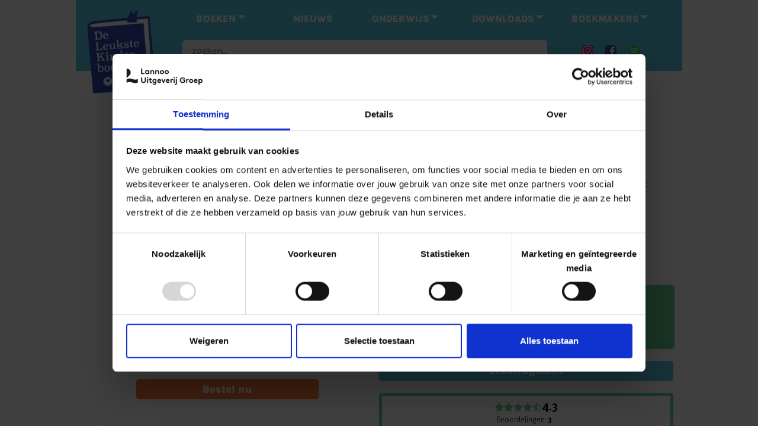

--- FILE ---
content_type: text/html; charset=utf-8
request_url: https://www.de-leukste-kinderboeken.com/producten/het-herfst-9789020966152
body_size: 10746
content:
<!DOCTYPE html PUBLIC "-//W3C//DTD XHTML+RDFa 1.0//EN"
  "http://www.w3.org/MarkUp/DTD/xhtml-rdfa-1.dtd">
<html lang="nl">
<html xmlns="http://www.w3.org/1999/xhtml" xml:lang="nl" version="XHTML+RDFa 1.0" dir="ltr" prefix="og: http://ogp.me/ns# article: http://ogp.me/ns/article# book: http://ogp.me/ns/book# profile: http://ogp.me/ns/profile# video: http://ogp.me/ns/video# product: http://ogp.me/ns/product# content: http://purl.org/rss/1.0/modules/content/ dc: http://purl.org/dc/terms/ foaf: http://xmlns.com/foaf/0.1/ rdfs: http://www.w3.org/2000/01/rdf-schema# sioc: http://rdfs.org/sioc/ns# sioct: http://rdfs.org/sioc/types# skos: http://www.w3.org/2004/02/skos/core# xsd: http://www.w3.org/2001/XMLSchema#">
<head profile="http://www.w3.org/1999/xhtml/vocab">
  <meta charset="utf-8" />
<link rel="apple-touch-icon" sizes="57x57" href="/sites/default/files/favicons/apple-icon-57x57.png"/>
<link rel="apple-touch-icon" sizes="60x60" href="/sites/default/files/favicons/apple-icon-60x60.png"/>
<link rel="apple-touch-icon" sizes="72x72" href="/sites/default/files/favicons/apple-icon-72x72.png"/>
<link rel="apple-touch-icon" sizes="76x76" href="/sites/default/files/favicons/apple-icon-76x76.png"/>
<link rel="apple-touch-icon" sizes="114x114" href="/sites/default/files/favicons/apple-icon-114x114.png"/>
<link rel="apple-touch-icon" sizes="120x120" href="/sites/default/files/favicons/apple-icon-120x120.png"/>
<link rel="apple-touch-icon" sizes="144x144" href="/sites/default/files/favicons/apple-icon-144x144.png"/>
<link rel="apple-touch-icon" sizes="152x152" href="/sites/default/files/favicons/apple-icon-152x152.png"/>
<link rel="apple-touch-icon" sizes="180x180" href="/sites/default/files/favicons/apple-icon-180x180.png"/>
<link rel="icon" type="image/png" sizes="192x192" href="/sites/default/files/favicons/android-icon-192x192.png"/>
<link rel="icon" type="image/png" sizes="32x32" href="/sites/default/files/favicons/favicon-32x32.png"/>
<link rel="icon" type="image/png" sizes="96x96" href="/sites/default/files/favicons/favicon-96x96.png"/>
<link rel="icon" type="image/png" sizes="16x16" href="/sites/default/files/favicons/favicon-16x16.png"/>
<link rel="manifest" href="/sites/default/files/favicons/manifest.json"/>
<link rel="mask-icon" href="/sites/default/files/favicons/safari-pinned-tab.svg" color="#59cae3"/>
<meta name="msapplication-TileColor" content="#59cae3"/>
<meta name="theme-color" content="#ffffff"/>
<link rel="profile" href="http://www.w3.org/1999/xhtml/vocab" />
<meta name="HandheldFriendly" content="true" />
<meta name="MobileOptimized" content="width" />
<meta http-equiv="cleartype" content="on" />
<link rel="apple-touch-icon-precomposed" href="https://www.de-leukste-kinderboeken.com/sites/all/themes/contrib/omega/omega/apple-touch-icon-precomposed-114x114.png" sizes="114x114" />
<link rel="apple-touch-icon-precomposed" href="https://www.de-leukste-kinderboeken.com/sites/all/themes/contrib/omega/omega/apple-touch-icon-precomposed-144x144.png" sizes="144x144" />
<link rel="apple-touch-icon-precomposed" href="https://www.de-leukste-kinderboeken.com/sites/all/themes/contrib/omega/omega/apple-touch-icon-precomposed.png" />
<link rel="apple-touch-icon-precomposed" href="https://www.de-leukste-kinderboeken.com/sites/all/themes/contrib/omega/omega/apple-touch-icon-precomposed-72x72.png" sizes="72x72" />
<meta name="description" content="Zo veel te ontdekken in dit prachtige herfstkijkboek!;;;Tientallen personages beleven grote en kleine avonturen in een herfstig landschap Na de winter, de lente en de zomer wordt het ook herfst in de kijkboeken. Het stadsfeest is een mix van dans en muziek en in het cultureel centrum is er een pompoenwedstrijd. De kinderen wijden hun nieuwe school in met een grote" />
<meta name="abstract" content="Zo veel te ontdekken in dit prachtige herfstkijkboek!;;;Tientallen personages beleven grote en kleine avonturen in een herfstig landschap Na de winter, de lente en de zomer wordt het ook herfst in de kijkboeken. Het stadsfeest is een mix van dans en muziek en in het cultureel centrum is er een pompoenwedstrijd. De kinderen wijden hun nieuwe school in met een grote lampionnenoptocht. Rotraut Susanne Berner vertelt ook nu weer talloze verhalen: over ganzen en oude bekenden, over huwelijksreizen of over de terugkeer van een vermist huisdier." />
<meta name="keywords" content="9789020966152,Het is herfst" />
<meta name="viewport" content="width=device-width" />
<meta name="generator" content="Drupal 7 (https://www.drupal.org)" />
<link rel="canonical" href="https://www.de-leukste-kinderboeken.com/producten/het-herfst-9789020966152" />
<link rel="shortlink" href="https://www.de-leukste-kinderboeken.com/node/23357" />
<meta property="og:site_name" content="De Leukste Kinderboeken" />
<meta property="og:type" content="article" />
<meta property="og:url" content="https://www.de-leukste-kinderboeken.com/producten/het-herfst-9789020966152" />
<meta property="og:title" content="Het is herfst" />
<meta property="og:description" content="Zo veel te ontdekken in dit prachtige herfstkijkboek!;;;Tientallen personages beleven grote en kleine avonturen in een herfstig landschap Na de winter, de lente en de zomer wordt het ook herfst in de kijkboeken." />
<meta property="og:updated_time" content="2026-01-16T16:00:01+01:00" />
<meta property="article:published_time" content="2021-05-19T08:28:23+02:00" />
<meta property="article:modified_time" content="2026-01-16T16:00:01+01:00" />
  <link rel="icon" href="/favicon.ico">
  <title>Het is herfst - 9789020966152 | De Leukste Kinderboeken</title>
  <style>
@import url("https://www.de-leukste-kinderboeken.com/sites/all/themes/contrib/omega/omega/css/modules/system/system.base.css?t75mzn");
@import url("https://www.de-leukste-kinderboeken.com/sites/all/themes/contrib/omega/omega/css/modules/system/system.menus.theme.css?t75mzn");
@import url("https://www.de-leukste-kinderboeken.com/sites/all/themes/contrib/omega/omega/css/modules/system/system.messages.theme.css?t75mzn");
@import url("https://www.de-leukste-kinderboeken.com/sites/all/themes/contrib/omega/omega/css/modules/system/system.theme.css?t75mzn");
@import url("https://www.de-leukste-kinderboeken.com/sites/all/modules/collapsiblock/collapsiblock.css?t75mzn");
@import url("https://www.de-leukste-kinderboeken.com/sites/all/modules/contrib/date/date_api/date.css?t75mzn");
@import url("https://www.de-leukste-kinderboeken.com/sites/all/modules/contrib/date/date_popup/themes/datepicker.1.7.css?t75mzn");
@import url("https://www.de-leukste-kinderboeken.com/sites/all/modules/custom/lea_author/css/lea_author.css?t75mzn");
@import url("https://www.de-leukste-kinderboeken.com/sites/all/modules/custom/lea_carousel/libraries/jquery.slick/css/jquery.slick.css?t75mzn");
@import url("https://www.de-leukste-kinderboeken.com/sites/all/modules/custom/lea_carousel/css/edit_node_form_manager.css?t75mzn");
@import url("https://www.de-leukste-kinderboeken.com/sites/all/modules/custom/lea_content_item_cluster/css/lea_content_item_cluster.css?t75mzn");
@import url("https://www.de-leukste-kinderboeken.com/sites/all/themes/contrib/omega/omega/css/modules/field/field.theme.css?t75mzn");
@import url("https://www.de-leukste-kinderboeken.com/sites/all/modules/custom/lea_line_content_item_cluster/css/lea_line_content_item_cluster.css?t75mzn");
@import url("https://www.de-leukste-kinderboeken.com/sites/all/modules/custom/lea_product_page/css/lea_product_page.css?t75mzn");
@import url("https://www.de-leukste-kinderboeken.com/sites/all/modules/custom/lea_social_media/css/lea_social_media.css?t75mzn");
@import url("https://www.de-leukste-kinderboeken.com/sites/all/modules/custom/lea_theme_blocks/css/lea_theme_blocks.css?t75mzn");
@import url("https://www.de-leukste-kinderboeken.com/sites/all/modules/contrib/logintoboggan/logintoboggan.css?t75mzn");
@import url("https://www.de-leukste-kinderboeken.com/modules/node/node.css?t75mzn");
@import url("https://www.de-leukste-kinderboeken.com/sites/all/modules/reviews/css/reviews.css?t75mzn");
@import url("https://www.de-leukste-kinderboeken.com/sites/all/modules/contrib/views/css/views.css?t75mzn");
@import url("https://www.de-leukste-kinderboeken.com/sites/all/themes/contrib/omega/omega/css/modules/user/user.base.css?t75mzn");
@import url("https://www.de-leukste-kinderboeken.com/sites/all/modules/contrib/ckeditor/css/ckeditor.css?t75mzn");
@import url("https://www.de-leukste-kinderboeken.com/sites/all/themes/contrib/omega/omega/css/modules/user/user.theme.css?t75mzn");
</style>
<style>
@import url("https://www.de-leukste-kinderboeken.com/sites/all/modules/contrib/colorbox/styles/default/colorbox_style.css?t75mzn");
@import url("https://www.de-leukste-kinderboeken.com/sites/all/modules/contrib/ctools/css/ctools.css?t75mzn");
@import url("https://www.de-leukste-kinderboeken.com/sites/all/modules/contrib/library/library.css?t75mzn");
@import url("https://www.de-leukste-kinderboeken.com/sites/all/modules/contrib/panels/css/panels.css?t75mzn");
@import url("https://www.de-leukste-kinderboeken.com/sites/all/modules/features/lea_commerce/modules/custom/wb_cart/css/wb_cart.css?t75mzn");
@import url("https://www.de-leukste-kinderboeken.com/sites/all/modules/features/lea_commerce/modules/custom/wb_user/css/wb_user.css?t75mzn");
@import url("https://www.de-leukste-kinderboeken.com/sites/all/modules/custom/lea_panels/plugins/layouts/lea_panel_multiple_middle_layout/lea_panel_multiple_middle_layout.css?t75mzn");
@import url("https://www.de-leukste-kinderboeken.com/sites/all/modules/search_api_autocomplete/search_api_autocomplete.css?t75mzn");
@import url("https://www.de-leukste-kinderboeken.com/sites/all/modules/addtoany/addtoany.css?t75mzn");
@import url("https://www.de-leukste-kinderboeken.com/sites/all/modules/gd_infinite_scroll/css/gd_infinite_scroll.css?t75mzn");
</style>
<style>
@import url("https://www.de-leukste-kinderboeken.com/sites/all/themes/custom/lea_theme/css/lea-theme.normalize.css?t75mzn");
@import url("https://www.de-leukste-kinderboeken.com/sites/all/themes/custom/lea_theme/css/lea-theme.hacks.css?t75mzn");
@import url("https://www.de-leukste-kinderboeken.com/sites/all/themes/custom/lea_theme/css/lea-theme.styles.css?t75mzn");
@import url("https://www.de-leukste-kinderboeken.com/sites/all/themes/custom/lea_theme/libraries/mmenu/css/jquery.mmenu.all.css?t75mzn");
@import url("https://www.de-leukste-kinderboeken.com/sites/all/themes/custom/lea_shop/css/lea-shop.normalize.css?t75mzn");
@import url("https://www.de-leukste-kinderboeken.com/sites/all/themes/custom/lea_shop/css/lea-shop.hacks.css?t75mzn");
@import url("https://www.de-leukste-kinderboeken.com/sites/all/themes/custom/lea_shop/css/lea-shop.styles.css?t75mzn");
@import url("https://www.de-leukste-kinderboeken.com/sites/all/themes/custom/kinderboeken/css/kinderboeken.normalize.css?t75mzn");
@import url("https://www.de-leukste-kinderboeken.com/sites/all/themes/custom/kinderboeken/css/kinderboeken.hacks.css?t75mzn");
@import url("https://www.de-leukste-kinderboeken.com/sites/all/themes/custom/kinderboeken/css/kinderboeken.styles.css?t75mzn");
</style>

<!--[if lte IE 8]>
<style>
@import url("https://www.de-leukste-kinderboeken.com/sites/all/themes/custom/lea_theme/css/lea-theme.no-query.css?t75mzn");
@import url("https://www.de-leukste-kinderboeken.com/sites/all/themes/custom/lea_shop/css/lea-shop.no-query.css?t75mzn");
@import url("https://www.de-leukste-kinderboeken.com/sites/all/themes/custom/kinderboeken/css/kinderboeken.no-query.css?t75mzn");
</style>
<![endif]-->
<link rel="icon" href="/favicon.ico">  
<!-- Mailplus Spotler Nieuwsbrief 1/2-->
<script type='text/javascript' src='https://static.mailplus.nl/jq/jquery-3.6.0.min.js' language='javascript'></script>
<link rel='stylesheet' href='https://static.mailplus.nl/jq/ui/jquery-ui-1.12.1.custom.min.css' type='text/css'></link>
<script type='text/javascript' src='https://static.mailplus.nl/jq/ui/jquery-ui-1.12.1.custom.min.js' language='javascript'></script>
<!-- End Mailplus Spotler Nieuwsbrief 1/2-->

<meta name="google-site-verification" content="uATrGsvcd07U1zvJdU7Lf2lEnz1_Fx2rO8saIGHYC6I" />  
<!-- Facebook Pixel Code in GTM-->
<!-- End Facebook Pixel Code -->
<!-- Google Tag Manager -->
<script>(function(w,d,s,l,i){w[l]=w[l]||[];w[l].push({'gtm.start':
new Date().getTime(),event:'gtm.js'});var f=d.getElementsByTagName(s)[0],
j=d.createElement(s),dl=l!='dataLayer'?'&l='+l:'';j.async=true;j.src=
'https://www.googletagmanager.com/gtm.js?id='+i+dl;f.parentNode.insertBefore(j,f);
})(window,document,'script','dataLayer','GTM-ML53KXZ');</script>
<!-- End Google Tag Manager -->
<script src="https://www.de-leukste-kinderboeken.com/sites/all/modules/contrib/jquery_update/replace/jquery/1.12/jquery.min.js?v=1.12.4"></script>
<script src="https://www.de-leukste-kinderboeken.com/misc/jquery-extend-3.4.0.js?v=1.12.4"></script>
<script src="https://www.de-leukste-kinderboeken.com/misc/jquery-html-prefilter-3.5.0-backport.js?v=1.12.4"></script>
<script src="https://www.de-leukste-kinderboeken.com/misc/jquery.once.js?v=1.2"></script>
<script src="https://www.de-leukste-kinderboeken.com/misc/drupal.js?t75mzn"></script>
<script src="https://www.de-leukste-kinderboeken.com/sites/all/themes/contrib/omega/omega/js/no-js.js?t75mzn"></script>
<script src="https://www.de-leukste-kinderboeken.com/sites/all/modules/eu_cookie_compliance/js/jquery.cookie-1.4.1.min.js?v=1.4.1"></script>
<script src="https://www.de-leukste-kinderboeken.com/misc/form-single-submit.js?v=7.103"></script>
<script src="https://www.de-leukste-kinderboeken.com/misc/ajax.js?v=7.103"></script>
<script src="https://www.de-leukste-kinderboeken.com/sites/all/modules/contrib/jquery_update/js/jquery_update.js?v=0.0.1"></script>
<script src="https://www.de-leukste-kinderboeken.com/sites/all/modules/collapsiblock/collapsiblock.js?t75mzn"></script>
<script src="https://www.de-leukste-kinderboeken.com/sites/all/modules/custom/lea_carousel/libraries/jquery.slick/js/jquery.slick.js?t75mzn"></script>
<script src="https://www.de-leukste-kinderboeken.com/sites/all/modules/custom/lea_carousel/js/carousel.js?t75mzn"></script>
<script src="https://www.de-leukste-kinderboeken.com/sites/all/modules/custom/lea_categories_manager/js/lea_categories_manager_blocks.js?t75mzn"></script>
<script src="https://www.de-leukste-kinderboeken.com/sites/all/modules/custom/lea_theme_blocks/js/lea_theme_blocks.js?t75mzn"></script>
<script src="https://www.de-leukste-kinderboeken.com/sites/all/libraries/colorbox/jquery.colorbox-min.js?t75mzn"></script>
<script src="https://www.de-leukste-kinderboeken.com/sites/all/modules/contrib/colorbox/js/colorbox.js?t75mzn"></script>
<script src="https://www.de-leukste-kinderboeken.com/sites/all/modules/contrib/colorbox/styles/default/colorbox_style.js?t75mzn"></script>
<script src="https://www.de-leukste-kinderboeken.com/sites/all/modules/contrib/colorbox/js/colorbox_load.js?t75mzn"></script>
<script src="https://www.de-leukste-kinderboeken.com/sites/all/modules/iframe/iframe.js?t75mzn"></script>
<script src="https://www.de-leukste-kinderboeken.com/misc/progress.js?v=7.103"></script>
<script src="https://www.de-leukste-kinderboeken.com/sites/all/modules/features/lea_commerce/modules/custom/wb_cart/js/wb_cart.js?t75mzn"></script>
<script src="https://www.de-leukste-kinderboeken.com/sites/all/modules/features/lea_commerce/modules/custom/wb_user/js/wb_user.js?t75mzn"></script>
<script src="https://www.de-leukste-kinderboeken.com/sites/all/modules/custom/lea_panels/plugins/layouts/lea_panel_multiple_middle_layout/lea_panel_multiple_middle_layout.js?t75mzn"></script>
<script src="https://www.de-leukste-kinderboeken.com/sites/all/modules/contrib/better_exposed_filters/better_exposed_filters.js?t75mzn"></script>
<script src="https://www.de-leukste-kinderboeken.com/misc/autocomplete.js?v=7.103"></script>
<script src="https://www.de-leukste-kinderboeken.com/sites/all/modules/search_api_autocomplete/search_api_autocomplete.js?t75mzn"></script>
<script>window.a2a_config=window.a2a_config||{};window.da2a={done:false,html_done:false,script_ready:false,script_load:function(){var a=document.createElement('script'),s=document.getElementsByTagName('script')[0];a.type='text/javascript';a.async=true;a.src='https://static.addtoany.com/menu/page.js';s.parentNode.insertBefore(a,s);da2a.script_load=function(){};},script_onready:function(){da2a.script_ready=true;if(da2a.html_done)da2a.init();},init:function(){for(var i=0,el,target,targets=da2a.targets,length=targets.length;i<length;i++){el=document.getElementById('da2a_'+(i+1));target=targets[i];a2a_config.linkname=target.title;a2a_config.linkurl=target.url;if(el){a2a.init('page',{target:el});el.id='';}da2a.done=true;}da2a.targets=[];}};(function ($){Drupal.behaviors.addToAny = {attach: function (context, settings) {if (context !== document && window.da2a) {if(da2a.script_ready)a2a.init_all();da2a.script_load();}}}})(jQuery);a2a_config.callbacks=a2a_config.callbacks||[];a2a_config.callbacks.push({ready:da2a.script_onready});a2a_config.overlays=a2a_config.overlays||[];a2a_config.templates=a2a_config.templates||{};</script>
<script src="https://www.de-leukste-kinderboeken.com/sites/all/modules/gd_infinite_scroll/js/gd_infinite_scroll.js?t75mzn"></script>
<script src="https://www.de-leukste-kinderboeken.com/sites/all/themes/custom/lea_theme/js/lea-theme.behaviors.js?t75mzn"></script>
<script src="https://www.de-leukste-kinderboeken.com/sites/all/themes/custom/lea_theme/libraries/Modernizr/Modernizr.js?t75mzn"></script>
<script src="https://www.de-leukste-kinderboeken.com/sites/all/themes/custom/lea_theme/libraries/columnizer/src/jquery.columnizer.js?t75mzn"></script>
<script src="https://www.de-leukste-kinderboeken.com/sites/all/themes/custom/lea_theme/libraries/mmenu/js/jquery.mmenu.min.all.js?t75mzn"></script>
<script src="https://www.de-leukste-kinderboeken.com/sites/all/themes/custom/lea_shop/js/lea-shop.plugins.js?t75mzn"></script>
<script src="https://www.de-leukste-kinderboeken.com/sites/all/themes/custom/lea_shop/js/lea-shop.behaviors.js?t75mzn"></script>
<script src="https://www.de-leukste-kinderboeken.com/sites/all/themes/custom/kinderboeken/js/kinderboeken.behaviors.js?t75mzn"></script>
<script>jQuery.extend(Drupal.settings, {"basePath":"\/","pathPrefix":"","setHasJsCookie":0,"ajaxPageState":{"theme":"kinderboeken","theme_token":"OaxX3oeziCnB3WVDEmWjKMaOr9h7yRKvkmfdWT7xh9I","jquery_version":"1.12","js":{"0":1,"sites\/all\/modules\/contrib\/jquery_update\/replace\/jquery\/1.12\/jquery.min.js":1,"misc\/jquery-extend-3.4.0.js":1,"misc\/jquery-html-prefilter-3.5.0-backport.js":1,"misc\/jquery.once.js":1,"misc\/drupal.js":1,"sites\/all\/themes\/contrib\/omega\/omega\/js\/no-js.js":1,"sites\/all\/modules\/eu_cookie_compliance\/js\/jquery.cookie-1.4.1.min.js":1,"misc\/form-single-submit.js":1,"misc\/ajax.js":1,"sites\/all\/modules\/contrib\/jquery_update\/js\/jquery_update.js":1,"sites\/all\/modules\/collapsiblock\/collapsiblock.js":1,"sites\/all\/modules\/custom\/lea_carousel\/libraries\/jquery.slick\/js\/jquery.slick.js":1,"sites\/all\/modules\/custom\/lea_carousel\/js\/carousel.js":1,"sites\/all\/modules\/custom\/lea_categories_manager\/js\/lea_categories_manager_blocks.js":1,"sites\/all\/modules\/custom\/lea_theme_blocks\/js\/lea_theme_blocks.js":1,"sites\/all\/libraries\/colorbox\/jquery.colorbox-min.js":1,"sites\/all\/modules\/contrib\/colorbox\/js\/colorbox.js":1,"sites\/all\/modules\/contrib\/colorbox\/styles\/default\/colorbox_style.js":1,"sites\/all\/modules\/contrib\/colorbox\/js\/colorbox_load.js":1,"sites\/all\/modules\/iframe\/iframe.js":1,"misc\/progress.js":1,"sites\/all\/modules\/features\/lea_commerce\/modules\/custom\/wb_cart\/js\/wb_cart.js":1,"sites\/all\/modules\/features\/lea_commerce\/modules\/custom\/wb_user\/js\/wb_user.js":1,"sites\/all\/modules\/custom\/lea_panels\/plugins\/layouts\/lea_panel_multiple_middle_layout\/lea_panel_multiple_middle_layout.js":1,"sites\/all\/modules\/contrib\/better_exposed_filters\/better_exposed_filters.js":1,"misc\/autocomplete.js":1,"sites\/all\/modules\/search_api_autocomplete\/search_api_autocomplete.js":1,"1":1,"sites\/all\/modules\/gd_infinite_scroll\/js\/gd_infinite_scroll.js":1,"sites\/all\/themes\/custom\/lea_theme\/js\/lea-theme.behaviors.js":1,"sites\/all\/themes\/custom\/lea_theme\/libraries\/Modernizr\/Modernizr.js":1,"sites\/all\/themes\/custom\/lea_theme\/libraries\/columnizer\/src\/jquery.columnizer.js":1,"sites\/all\/themes\/custom\/lea_theme\/libraries\/mmenu\/js\/jquery.mmenu.min.all.js":1,"sites\/all\/themes\/custom\/lea_shop\/js\/lea-shop.plugins.js":1,"sites\/all\/themes\/custom\/lea_shop\/js\/lea-shop.behaviors.js":1,"sites\/all\/themes\/custom\/kinderboeken\/js\/kinderboeken.behaviors.js":1},"css":{"sites\/all\/themes\/contrib\/omega\/omega\/css\/modules\/system\/system.base.css":1,"sites\/all\/themes\/contrib\/omega\/omega\/css\/modules\/system\/system.menus.theme.css":1,"sites\/all\/themes\/contrib\/omega\/omega\/css\/modules\/system\/system.messages.theme.css":1,"sites\/all\/themes\/contrib\/omega\/omega\/css\/modules\/system\/system.theme.css":1,"sites\/all\/modules\/collapsiblock\/collapsiblock.css":1,"sites\/all\/modules\/contrib\/date\/date_api\/date.css":1,"sites\/all\/modules\/contrib\/date\/date_popup\/themes\/datepicker.1.7.css":1,"sites\/all\/modules\/custom\/lea_author\/css\/lea_author.css":1,"sites\/all\/modules\/custom\/lea_carousel\/libraries\/jquery.slick\/css\/jquery.slick.css":1,"sites\/all\/modules\/custom\/lea_carousel\/css\/edit_node_form_manager.css":1,"sites\/all\/modules\/custom\/lea_content_item_cluster\/css\/lea_content_item_cluster.css":1,"sites\/all\/themes\/contrib\/omega\/omega\/css\/modules\/field\/field.theme.css":1,"sites\/all\/modules\/custom\/lea_line_content_item_cluster\/css\/lea_line_content_item_cluster.css":1,"sites\/all\/modules\/custom\/lea_product_page\/css\/lea_product_page.css":1,"sites\/all\/modules\/custom\/lea_social_media\/css\/lea_social_media.css":1,"sites\/all\/modules\/custom\/lea_theme_blocks\/css\/lea_theme_blocks.css":1,"sites\/all\/modules\/contrib\/logintoboggan\/logintoboggan.css":1,"modules\/node\/node.css":1,"sites\/all\/modules\/reviews\/css\/reviews.css":1,"sites\/all\/modules\/contrib\/views\/css\/views.css":1,"sites\/all\/themes\/contrib\/omega\/omega\/css\/modules\/user\/user.base.css":1,"sites\/all\/modules\/contrib\/ckeditor\/css\/ckeditor.css":1,"sites\/all\/themes\/contrib\/omega\/omega\/css\/modules\/user\/user.theme.css":1,"sites\/all\/modules\/contrib\/colorbox\/styles\/default\/colorbox_style.css":1,"sites\/all\/modules\/contrib\/ctools\/css\/ctools.css":1,"sites\/all\/modules\/contrib\/library\/library.css":1,"sites\/all\/modules\/contrib\/panels\/css\/panels.css":1,"sites\/all\/modules\/features\/lea_commerce\/modules\/custom\/wb_cart\/css\/wb_cart.css":1,"sites\/all\/modules\/features\/lea_commerce\/modules\/custom\/wb_user\/css\/wb_user.css":1,"sites\/all\/modules\/custom\/lea_panels\/plugins\/layouts\/lea_panel_multiple_middle_layout\/lea_panel_multiple_middle_layout.css":1,"sites\/all\/modules\/search_api_autocomplete\/search_api_autocomplete.css":1,"sites\/all\/modules\/addtoany\/addtoany.css":1,"sites\/all\/modules\/gd_infinite_scroll\/css\/gd_infinite_scroll.css":1,"sites\/all\/themes\/custom\/lea_theme\/css\/lea-theme.normalize.css":1,"sites\/all\/themes\/custom\/lea_theme\/css\/lea-theme.hacks.css":1,"sites\/all\/themes\/custom\/lea_theme\/css\/lea-theme.styles.css":1,"sites\/all\/themes\/custom\/lea_theme\/libraries\/mmenu\/css\/jquery.mmenu.all.css":1,"sites\/all\/themes\/custom\/lea_shop\/css\/lea-shop.normalize.css":1,"sites\/all\/themes\/custom\/lea_shop\/css\/lea-shop.hacks.css":1,"sites\/all\/themes\/custom\/lea_shop\/css\/lea-shop.styles.css":1,"sites\/all\/themes\/custom\/kinderboeken\/css\/kinderboeken.normalize.css":1,"sites\/all\/themes\/custom\/kinderboeken\/css\/kinderboeken.hacks.css":1,"sites\/all\/themes\/custom\/kinderboeken\/css\/kinderboeken.styles.css":1,"sites\/all\/themes\/custom\/kinderboeken\/css\/kinderboeken.custom.css":1,"sites\/all\/themes\/custom\/lea_theme\/css\/lea-theme.no-query.css":1,"sites\/all\/themes\/custom\/lea_shop\/css\/lea-shop.no-query.css":1,"sites\/all\/themes\/custom\/kinderboeken\/css\/kinderboeken.no-query.css":1}},"collapsiblock":{"blocks":{"block-views--exp-boeken-alle-page":"1","block-blockgroup-mobiel-leeftijd-onderwerp":"1","block-block-47":"1","block-block-43":"1","block-facetapi-yq85gsgz311unl3kvmsoyxwa7m9yk0ee":"1","block-block-5":"1","block-block-42":"1","block-block-50":"1","block-block-22":"1","block-block-51":"1","block-block-52":"1","block-block-53":"1","block-block-55":"1","block-block-41":"1","block-block-57":"1","block-block-58":"1","block-block-59":"1","block-block-54":"1"},"default_state":"4","slide_type":"1","slide_speed":"200","block_title":".pane-title","block":".collapse-pane-block","block_content":".pane-content"},"colorbox":{"opacity":"0.85","current":"{current} of {total}","previous":"\u00ab Prev","next":"Next \u00bb","close":"Close","maxWidth":"98%","maxHeight":"98%","fixed":true,"mobiledetect":true,"mobiledevicewidth":"480px","file_public_path":"\/sites\/default\/files","specificPagesDefaultValue":"admin*\nimagebrowser*\nimg_assist*\nimce*\nnode\/add\/*\nnode\/*\/edit\nprint\/*\nprintpdf\/*\nsystem\/ajax\nsystem\/ajax\/*"},"jcarousel":{"ajaxPath":"\/jcarousel\/ajax\/views"},"inEffects":["bounceIn","bounceInDown","bounceInUp","bounceInLeft","bounceInRight","fadeIn","fadeInUp","fadeInDown","fadeInLeft","fadeInRight","fadeInUpBig","fadeInDownBig","fadeInLeftBig","fadeInRightBig","flipInX","flipInY","foolishIn","lightSpeedIn","puffIn","rollIn","rotateIn","rotateInDownLeft","rotateInDownRight","rotateInUpLeft","rotateInUpRight","twisterInDown","twisterInUp","swap","swashIn","tinRightIn","tinLeftIn","tinUpIn","tinDownIn","vanishIn","bounceIn","bounceInDown","bounceInUp","bounceInLeft","bounceInRight","fadeIn","fadeInUp","fadeInDown","fadeInLeft","fadeInRight","fadeInUpBig","fadeInDownBig","fadeInLeftBig","fadeInRightBig","flipInX","flipInY","foolishIn","lightSpeedIn","puffIn","rollIn","rotateIn","rotateInDownLeft","rotateInDownRight","rotateInUpLeft","rotateInUpRight","twisterInDown","twisterInUp","swap","swashIn","tinRightIn","tinLeftIn","tinUpIn","tinDownIn","vanishIn"],"outEffects":["bombRightOut","bombLeftOut","bounceOut","bounceOutDown","bounceOutUp","bounceOutLeft","bounceOutRight","fadeOut","fadeOutUp","fadeOutDown","fadeOutLeft","fadeOutRight","fadeOutUpBig","fadeOutDownBig","fadeOutLeftBig","fadeOutRightBig","flipOutX","flipOutY","foolishOut","hinge","holeOut","lightSpeedOut","puffOut","rollOut","rotateOut","rotateOutDownLeft","rotateOutDownRight","rotateOutUpLeft","rotateOutUpRight","rotateDown","rotateUp","rotateLeft","rotateRight","swashOut","tinRightOut","tinLeftOut","tinUpOut","tinDownOut","vanishOut","bombRightOut","bombLeftOut","bounceOut","bounceOutDown","bounceOutUp","bounceOutLeft","bounceOutRight","fadeOut","fadeOutUp","fadeOutDown","fadeOutLeft","fadeOutRight","fadeOutUpBig","fadeOutDownBig","fadeOutLeftBig","fadeOutRightBig","flipOutX","flipOutY","foolishOut","hinge","holeOut","lightSpeedOut","puffOut","rollOut","rotateOut","rotateOutDownLeft","rotateOutDownRight","rotateOutUpLeft","rotateOutUpRight","rotateDown","rotateUp","rotateLeft","rotateRight","swashOut","tinRightOut","tinLeftOut","tinUpOut","tinDownOut","vanishOut"],"better_exposed_filters":{"views":{"prijs":{"displays":{"block":{"filters":[]}}},"auteurs":{"displays":{"block_1":{"filters":[]}}},"bespreking":{"displays":{"block":{"filters":[]},"block_5":{"filters":[]}}},"verwacht_verschenen":{"displays":{"block_2":{"filters":[]}}},"boek_andere_uitvoering":{"displays":{"block_3":{"filters":[]},"block_1":{"filters":[]},"block_2":{"filters":[]},"block":{"filters":[]},"block_4":{"filters":[]}}},"lesbrieven":{"displays":{"block_7":{"filters":[]},"block_8":{"filters":[]},"block_6":{"filters":[]}}}},"datepicker":false,"slider":false,"settings":[],"autosubmit":false},"urlIsAjaxTrusted":{"\/zoeken":true},"gd_infinite_scroll":{"1":{"img_path":"https:\/\/www.de-leukste-kinderboeken.com\/sites\/all\/modules\/gd_infinite_scroll\/images\/ajax-loader.gif","name":"ook_in_deze_reeks_more","pager_selector":"ul.pager","next_selector":"li.pager__item--next a:first","content_selector":".view-books-selection .view-content:not(.view-header .view-content, .view-footer .view-content, .view-content .view-content)","items_selector":".views-row:not(.views-row .views-row)","load_more":1,"load_more_markup":"\u003Cbutton class=\u0022load-more\u0022\u003ELoad more\u003C\/button\u003E","ajax_pager":0,"database_override":true,"url":"producten\/*"}}});</script>

<!-- Mailplus Spotler Nieuwsbrief + Winactieformulier 2/2-->
<script type='text/javascript' src='https://static.mailplus.nl/jq/jquery.validate.1.19.3.min.js' language='javascript'></script>
<script type='text/javascript' src='https://m8.mailplus.nl/genericservice/code/servlet/React?command=getFormJs&uid=380291&feid=34JhNfWzNKmQVBuQGRuX&p=https&om=d&of=h&jq=3'></script>
<script type='text/javascript' src='https://m8.mailplus.nl/genericservice/code/servlet/React?command=getFormJs&uid=380291&feid=U2uX85YQBPx3MBdXPdbg&p=https&om=d&of=h&c=1&jq=3'></script>
<!-- End Mailplus Spotler Nieuwsbrief + Winactieformulier2/2-->
</head>
<body class="html not-front not-logged-in page-node page-node- page-node-23357 node-type-product domain-www-de-leukste-kinderboeken-com i18n-en section-producten"  class="html not-front not-logged-in page-node page-node- page-node-23357 node-type-product domain-www-de-leukste-kinderboeken-com i18n-en section-producten">
<!-- Google Tag Manager (noscript) -->
<noscript><iframe src="https://www.googletagmanager.com/ns.html?id=GTM-ML53KXZ"
height="0" width="0" style="display:none;visibility:hidden"></iframe></noscript>
<!-- End Google Tag Manager (noscript) -->
  <div id="skip-link">
    <a href="#main-content" class="element-invisible element-focusable">Skip to main content</a>
  </div>
    <div   id="l-page-content">
  <header class="l-header" role="banner">

    <div class="l-header-wrapper l-wrapper">
        <div class="l-header_left l-wrapper-left " >  <div class="l-region l-region--header-left">
    <div id="block-block-2" class="block block--block block--block-2">
        <div class="block__content">
    <a href="https://www.de-leukste-kinderboeken.com">
<div style="text-align:center;"><img src="https://www.de-leukste-kinderboeken.com/sites/all/themes/custom/kinderboeken/images/logos/DLK-blauw.png" /></div>
</a>  </div>
</div>
  </div>
</div>
        <div class="l-header l-wrapper-middle">  <div class="l-region l-region--header">
    <nav id="block-menu-menu-dlk-main-menu" role="navigation" class="block block--menu block--menu-menu-dlk-main-menu">
      
  <ul class="menu"><li class="first expanded menu-item"><div class="menu-item-wrapper first-level"><label  class="menu-item-link" for="active_sub_content_1">BOEKEN</label><input type="radio" class="active_sub_content_radio" name="active_sub_content_radio" id="active_sub_content_1"/><div class="sub-menu-wrapper"><p class="sub-menu-wrapper-title">BOEKEN</p><div><ul class="sub-menu"><li class="all-article-wrapper-link"><a href="/alle-kinderboeken">Alle artikels</a></li><li class="first leaf sub-menu-item sub-menu-item-level-1"><div class="menu-item-wrapper"><a href="/leeftijden" class="menu-item-link-level-1">OP LEEFTIJD</a></div></li><li class="leaf sub-menu-item sub-menu-item-level-1"><div class="menu-item-wrapper"><a href="/onderwerpen" class="menu-item-link-level-1">OP ONDERWERP</a></div></li><li class="leaf sub-menu-item sub-menu-item-level-1"><div class="menu-item-wrapper"><a href="/series" class="menu-item-link-level-1">SERIES</a></div></li><li class="last leaf sub-menu-item sub-menu-item-level-1"><div class="menu-item-wrapper"><a href="/verwacht" class="menu-item-link-level-1">VERWACHT</a></div></li></ul></div></div></div></li><li class="leaf menu-item"><div class="menu-item-wrapper first-level"><a href="/nieuws" class="menu-item-link">NIEUWS</a></div></li><li class="expanded menu-item"><div class="menu-item-wrapper first-level"><label  class="menu-item-link" for="active_sub_content_3">ONDERWIJS</label><input type="radio" class="active_sub_content_radio" name="active_sub_content_radio" id="active_sub_content_3"/><div class="sub-menu-wrapper"><p class="sub-menu-wrapper-title">ONDERWIJS</p><div><ul class="sub-menu"><li class="all-article-wrapper-link"><a href="/onderwijs">Alle artikels</a></li><li class="first leaf sub-menu-item sub-menu-item-level-1"><div class="menu-item-wrapper"><a href="/onderwijs" class="menu-item-link-level-1">Inspiratie</a></div></li><li class="leaf sub-menu-item sub-menu-item-level-1"><div class="menu-item-wrapper"><a href="/onderwijs-nederland" class="menu-item-link-level-1">Nederland</a></div></li><li class="leaf sub-menu-item sub-menu-item-level-1"><div class="menu-item-wrapper"><a href="/onderwijs-vlaanderen" class="menu-item-link-level-1">Vlaanderen</a></div></li><li class="leaf sub-menu-item sub-menu-item-level-1"><div class="menu-item-wrapper"><a href="/lesbrieven" class="menu-item-link-level-1">Lesbrieven</a></div></li><li class="last leaf sub-menu-item sub-menu-item-level-1"><div class="menu-item-wrapper"><a href="https://www.de-leukste-kinderboeken.com/nieuws?field_nieuws_rubriek_tid=5" class="menu-item-link-level-1">Nieuws</a></div></li></ul></div></div></div></li><li class="expanded menu-item"><div class="menu-item-wrapper first-level"><label  class="menu-item-link" for="active_sub_content_4">DOWNLOADS</label><input type="radio" class="active_sub_content_radio" name="active_sub_content_radio" id="active_sub_content_4"/><div class="sub-menu-wrapper"><p class="sub-menu-wrapper-title">DOWNLOADS</p><div><ul class="sub-menu"><li class="all-article-wrapper-link"><a href="/downloads">Alle artikels</a></li><li class="first leaf sub-menu-item sub-menu-item-level-1"><div class="menu-item-wrapper"><a href="/kleurplaten" class="menu-item-link-level-1">Kleurplaten</a></div></li><li class="leaf sub-menu-item sub-menu-item-level-1"><div class="menu-item-wrapper"><a href="/spelletjes" class="menu-item-link-level-1">Spelletjes</a></div></li><li class="last leaf sub-menu-item sub-menu-item-level-1"><div class="menu-item-wrapper"><a href="/lesbrieven" class="menu-item-link-level-1">Lesbrieven</a></div></li></ul></div></div></div></li><li class="last expanded menu-item"><div class="menu-item-wrapper first-level"><label  class="menu-item-link" for="active_sub_content_5">BOEKMAKERS</label><input type="radio" class="active_sub_content_radio" name="active_sub_content_radio" id="active_sub_content_5"/><div class="sub-menu-wrapper"><p class="sub-menu-wrapper-title">BOEKMAKERS</p><div><ul class="sub-menu"><li class="all-article-wrapper-link"><a href="/auteurs">Alle artikels</a></li><li class="first leaf sub-menu-item sub-menu-item-level-1"><div class="menu-item-wrapper"><a href="/auteurs" class="menu-item-link-level-1">Auteurs</a></div></li><li class="last leaf sub-menu-item sub-menu-item-level-1"><div class="menu-item-wrapper"><a href="/illustratoren" class="menu-item-link-level-1">Illustratoren</a></div></li></ul></div></div></div></li></ul></nav>
  </div>
</div>
        <div class="l-header_right l-wrapper-right " >  <div class="l-region l-region--header-right">
    <div id="block-block-43" class="block block--block block--block-43">
        <h2 class="block__title">Social</h2>
      <div class="block__content">
    <div id="social">
<div class="social-links">
 <div class="instagram"><a href="https://www.instagram.com/deleukstekinderboeken" title="instagram"><img src="https://www.de-leukste-kinderboeken.com/sites/all/themes/custom/kinderboeken/images/social_medias/DLKinstagram.png" alt="instagram-DLK icon"></a></div>
 <div class="facebook"><a href="https://www.facebook.com/deleukstekinderboeken" title="facebook"><img src="https://www.de-leukste-kinderboeken.com/sites/all/themes/custom/kinderboeken/images/social_medias/DLKfacebook.png" alt="facebook-DLK icon"></a></div>
<div class="spotify"><a href="https://open.spotify.com/user/chtvlkuippu139ulo04c38144" title="spotify"><img src="https://www.de-leukste-kinderboeken.com/sites/all/themes/custom/kinderboeken/images/social_medias/DLKspotify.png" alt="spotify-DLK icon"></a></div>
</div>
</div>
  </div>
</div>
<div id="block-views-exp-zoeken-page" class="block block--views block--views-exp-zoeken-page">
        <div class="block__content">
    <form class="views-exposed-form-zoeken-page" action="/zoeken" method="get" id="views-exposed-form-zoeken-page" accept-charset="UTF-8"><div><div class="views-exposed-form">
  <div class="views-exposed-widgets clearfix">
          <div id="edit-fulltext-wrapper" class="views-exposed-widget views-widget-filter-search_api_views_fulltext">
                  <label for="edit-fulltext">
            Fulltext          </label>
                        <div class="views-widget">
          <div class="form-item form-type-textfield form-item-fulltext">
 <input class="auto_submit form-text form-autocomplete" data-search-api-autocomplete-search="search_api_views_zoeken" placeholder="zoeken..." color="white" type="text" id="edit-fulltext" name="fulltext" value="" size="30" maxlength="128" /><input type="hidden" id="edit-fulltext-autocomplete" value="https://www.de-leukste-kinderboeken.com/index.php?q=search_api_autocomplete/search_api_views_zoeken/field_auteur_2%20field_auteur_3%20field_ean%20field_producent_auteur%20field_serie_titel%20title" disabled="disabled" class="autocomplete" />
</div>
        </div>
              </div>
                    <div class="views-exposed-widget views-submit-button">
      <input type="submit" id="edit-submit-zoeken" value="Apply" class="form-submit" />    </div>
      </div>
</div>
</div></form>  </div>
</div>
  </div>
</div>
    </div>
    
        <div class="l-navigation">
        <label class="root-navigation-mobile-button" for="root-navigation-mobile-check">Menu</label>
        <input type="checkbox" id="root-navigation-mobile-check" />
        
        </div>
        
    <div class="l-branding-wrapper l-wrapper">
        <div class="l-branding_left l-wrapper-left empty"></div>
        <div class="l-branding l-wrapper-middle"></div>
        <div class="l-branding_right l-wrapper-right empty"></div>
    </div>
    
  </header>
  <div class="l-highlighted-wrapper l-wrapper">
        <div class="l-highlighted_left l-wrapper-left empty"></div>
        <div class="l-highlighted l-wrapper-middle"></div>
        <div class="l-highlighted_right l-wrapper-right empty"></div>
  </div>
  <div class="l-main l-wrapper">
    <div class="l-sidebar_first l-wrapper-left empty"></div>
    <div class="l-content l-wrapper-middle" role="main">
       <!--<h2 class="element-invisible">You are here</h2><ul class="breadcrumb"><li><a href="/">Home</a></li></ul>-->
      <a id="main-content"></a>
                    <h1 class="page-title">Het is herfst</h1>
                                          
            <div class="panelizer-view-mode node node-full node-product node-23357">
        <div class="lea_panel_multiple_middle_layout" >

    <header>
    
            </header>
    <div class="l-wrapper">
                <div class="l-wrapper-middle lea_panel_multiple_wrapper-middle">
                        <div class="split-action panels-ipe-placeholder empty"></div>
            <div class="l-wrapper-middle-wrapper l-wrapper">
                                    <div class="l-wrapper-middle-left ">
                    <div class="panel-pane pane-entity-field pane-node-field-product-cover product_cover_sidebar"   class="panel-pane pane-entity-field pane-node-field-product-cover product_cover_sidebar">
  
      
  
  <div class="pane-content">
    <div class="field field--name-field-product-cover field--type-image field--label-hidden"><div class="field__items"><div class="field__item even"><a href="https://www.de-leukste-kinderboeken.com/sites/default/files/styles/product_cover_list_items/public/covers/9789020966152.jpg?itok=bjQPcUPn" title="Het is herfst" class="colorbox" data-colorbox-gallery="gallery-node-23357-c4vOD_Y8KfM" data-cbox-img-attrs="{&quot;title&quot;: &quot;&quot;, &quot;alt&quot;: &quot;&quot;}"><img typeof="foaf:Image" src="https://www.de-leukste-kinderboeken.com/sites/default/files/covers/9789020966152.jpg" width="608" height="800" alt="" title="" /></a></div></div></div>  </div>

  
  </div>
<div class="panel-pane pane-views pane-prijs"   class="panel-pane pane-views pane-prijs">
  
      
  
  <div class="pane-content">
    <div class="view view-prijs view-id-prijs view-display-id-block view-dom-id-de08d151d8a6920a1ca04c84b94cc247">
        
  
  
      <div class="view-content">
      <div class="views-row views-row-1 views-row-odd views-row-first views-row-last">
          
          <div class="field field--name-commerce-price field--type-commerce-price field--label-hidden"><div class="field__items"><div class="field__item even">€ 14,99</div></div></div>  </div>    </div>
  
  
  
  
  
  
</div>  </div>

  
  </div>
<div class="panel-pane pane-dsc order_button_bottom"   class="panel-pane pane-dsc order_button_bottom">
  
      
  
  <div class="pane-content">
    <div class="dropdown">
  <button class="dropbtn">Bestel nu<div class="bestel_next"></div></button>
  <div class="dropdown-content">
    <a href="https://partnerprogramma.bol.com/click/click?p=1&s=44113&t=p&sec=books-nl&pid=1001004002816825&f=PDL&name=Het+is+herfst&subid=DeLeuksteKinderboeken" target="_blank">BOL.COM</a>
   <a href="https://do.bruna.nl/t/t?a=1741618759&as=1876356907&t=2&tk=1&url=https://www.bruna.nl/boeken/Het-is-herfst-9789020966152"target="_blank">Bruna</a>  
      <a href="https://www.Lannoo.be/nl/book-redirect/9789020966152?utm_source=deleukstekinderboeken&utm_medium=referral&utm_content=bestelbutton&utm_campaign=dlk-website" target="_blank">Lannoo</a>     <a href="https://www.google.nl/maps/search/boekhandel/"target="_blank">Lokale boekhandel</a>
    <a href="https://www.amazon.nl/s?k=9789020966152" target="_blank">Amazon</a>    
    <a href="http://www.libris.nl/artikel/9789020966152" target="_blank">Libris</a>    
  <a href="https://www.paagman.nl/zoek.html?term=9789020966152"target="_blank">Paagman</a>
  </div>
</div>
  </div>

  
  </div>
                    </div>
                                
                                    <div class="l-wrapper-middle-right ">
                    <div class="panel-pane pane-node-title"   class="panel-pane pane-node-title">
  
      
  
  <div class="pane-content">
    <h1>Het is herfst</h1>
  </div>

  
  </div>
<div class="panel-pane pane-views pane-boek-andere-uitvoering"  id="productauteursnamen"  id="productauteursnamen" class="panel-pane pane-views pane-boek-andere-uitvoering">
  
      
  
  <div class="pane-content">
    <div class="view view-boek-andere-uitvoering view-id-boek_andere_uitvoering view-display-id-block_3 view-dom-id-7e240fdfa6528eff3a20d6a1d579b598">
        
  
  
      <div class="view-content">
      <div class="views-row views-row-1 views-row-odd views-row-first views-row-last">
          
          <div class="field field--name-field-producent-auteur field--type-text field--label-hidden"><div class="field__items"><div class="field__item even">Rotraut Susanne Berner</div></div></div>    
              
            </div>    </div>
  
  
  
  
  
  
</div>  </div>

  
  </div>
<div class="panel-pane pane-entity-field pane-node-body"   class="panel-pane pane-entity-field pane-node-body">
  
      
  
  <div class="pane-content">
    <div class="field field--name-body field--type-text-with-summary field--label-hidden"><div class="field__items"><div class="field__item even" property="content:encoded"><p>Zo veel te ontdekken in dit prachtige herfstkijkboek!;;;Tientallen personages beleven grote en kleine avonturen in een herfstig landschap  Na de winter, de lente en de zomer wordt het ook herfst in de kijkboeken. Het stadsfeest is een mix van dans en muziek en in het cultureel centrum is er een pompoenwedstrijd. De kinderen wijden hun nieuwe school in met een grote lampionnenoptocht. Rotraut Susanne Berner vertelt ook nu weer talloze verhalen: over ganzen en oude bekenden, over huwelijksreizen of over de terugkeer van een vermist huisdier.</p>
</div></div></div>  </div>

  
  </div>
<div class="panel-pane pane-entity-field pane-node-field-vanaf-leeftijd"  id="productgegevens"  id="productgegevens" class="panel-pane pane-entity-field pane-node-field-vanaf-leeftijd">
  
            <h2 class="pane-title">Leeftijd</h2>
        
  
  <div class="pane-content">
    <div class="field field--name-field-vanaf-leeftijd field--type-text field--label-hidden"><div class="field__items"><div class="field__item even">vanaf 24 maanden</div></div></div>  </div>

  
  </div>
<div class="panel-pane pane-entity-field pane-node-field-verschijningsdatum"  id="productgegevens"  id="productgegevens" class="panel-pane pane-entity-field pane-node-field-verschijningsdatum">
  
            <h2 class="pane-title">Verschijningsdatum</h2>
        
  
  <div class="pane-content">
    <div class="field field--name-field-verschijningsdatum field--type-datetime field--label-hidden"><div class="field__items"><div class="field__item even"><span class="date-display-single" property="dc:date" datatype="xsd:dateTime" content="2006-08-22T02:00:00+02:00">22-08-2006</span></div></div></div>  </div>

  
  </div>
<div class="panel-pane pane-entity-field pane-node-field-ean"  id="productgegevens"  id="productgegevens" class="panel-pane pane-entity-field pane-node-field-ean">
  
            <h2 class="pane-title">ISBN</h2>
        
  
  <div class="pane-content">
    <div class="field field--name-field-ean field--type-text field--label-hidden"><div class="field__items"><div class="field__item even">9789020966152</div></div></div>  </div>

  
  </div>
<div class="panel-pane pane-entity-field pane-node-field-uitvoering"  id="productgegevens"  id="productgegevens" class="panel-pane pane-entity-field pane-node-field-uitvoering">
  
            <h2 class="pane-title">Uitvoering</h2>
        
  
  <div class="pane-content">
    <div class="field field--name-field-uitvoering field--type-text field--label-hidden"><div class="field__items"><div class="field__item even">Gebonden</div></div></div>  </div>

  
  </div>
<div class="panel-pane pane-dsc leesfragment_button_sidebar"   class="panel-pane pane-dsc leesfragment_button_sidebar">
  
      
  
  <div class="pane-content">
    <a href="https://www.de-leukste-kinderboeken.com/sites/default/files/books/issuu/9789020966152_0.pdf" target="_blank">Leesfragment</a>  </div>

  
  </div>
<div class="panel-pane pane-dsc"  id="hebban"  id="hebban" class="panel-pane pane-dsc">
  
      
  
  <div class="pane-content">
     <div id="hebban">
    <script async src="https://static.hebban.nl/widget.js" data-isbn="9789020966152" data-color="62d490" ></script>
</div>  </div>

  
  </div>
                    </div>
                            </div>
                        <div class="split-action panels-ipe-placeholder empty"></div>
            <div class="l-wrapper-middle-wrapper l-wrapper">
                                    <div class="l-wrapper-middle-left ">
                    <div class="panel-pane pane-views pane-auteurs"  id="AuteurbijBoek"  id="AuteurbijBoek" class="panel-pane pane-views pane-auteurs">
  
            <h2 class="pane-title">Auteur van dit boek</h2>
        
  
  <div class="pane-content">
    <div class="view view-auteurs view-id-auteurs view-display-id-block_1 view-dom-id-50cdfa27bb6afb9b3ece9bd5a21da1f8">
        
  
  
      <div class="view-content">
      <div class="views-row views-row-1 views-row-odd views-row-first views-row-last">
          
          <div class="field field--name-field-auteur-foto field--type-image field--label-hidden"><div class="field__items"><div class="field__item even"><a href="/auteur/rotraut-susanne-berner"><img typeof="foaf:Image" src="https://www.de-leukste-kinderboeken.com/sites/default/files/rotraut_susanne_berner.jpg" width="245" height="245" alt="" /></a></div></div></div>    
  <div class="views-field views-field-title">        <span class="field-content"><a href="/auteur/rotraut-susanne-berner">Rotraut Susanne Berner</a></span>  </div>  
          <div class="field field--name-field-auteur-bio field--type-text-with-summary field--label-hidden"><div class="field__items"><div class="field__item even"><p>Rotraut Susanne Berner is een van 's werelds bekendste en beroemdste illustratoren. Voor haar prentenboeken ontving ze al tweemaal een Zilveren Penseel. In april 2016 nam ze de prestigieuze Hans Christian Andersenprijs voor illustratie in ontvangst.</p>
<p>© Manu Theobalt</p>
</div></div></div>  </div>    </div>
  
  
  
  
  
  
</div>  </div>

  
  </div>
                    </div>
                                
                                    <div class="l-wrapper-middle-right empty"></div>
                            </div>
                        <div class="split-action panels-ipe-placeholder empty"></div>
            <div class="l-wrapper-middle-wrapper l-wrapper">
                                    <div class="l-wrapper-middle-left ">
                    <div class="panel-pane pane-views pane-verwacht-verschenen"  id="boek-list-resultaten-auteur"  id="boek-list-resultaten-auteur" class="panel-pane pane-views pane-verwacht-verschenen">
  
            <h2 class="pane-title">Meer boeken van deze auteur</h2>
        
  
  <div class="pane-content">
    <div class="view view-verwacht-verschenen view-id-verwacht_verschenen view-display-id-block_2 view-dom-id-3330bf39cbe94bec9521cc5837411384">
        
  
  
      <div class="view-content">
      <div class="views-row views-row-1">
          
          <div class="field field--name-field-product-cover field--type-image field--label-hidden"><div class="field__items"><div class="field__item even"><a href="/producten/leve-de-lente-9789020960433"><img typeof="foaf:Image" src="https://www.de-leukste-kinderboeken.com/sites/default/files/styles/medium/public/covers/9789020960433.jpg?itok=u8XPfNF7" width="168" height="220" alt="" /></a></div></div></div>    
  <div class="views-field views-field-title">        <span class="field-content"><a href="/producten/leve-de-lente-9789020960433">Leve de lente!</a></span>  </div>  
          <div class="field field--name-field-producent-auteur field--type-text field--label-hidden"><div class="field__items"><div class="field__item even">Rotraut Susanne Berner</div></div></div>    
          <div class="field field--name-field-verschijningsdatum field--type-datetime field--label-hidden"><div class="field__items"><div class="field__item even"><span class="date-display-single" property="dc:date" datatype="xsd:dateTime" content="2005-02-22T01:00:00+01:00">22-02-2005</span></div></div></div>  </div>    </div>
  
  
  
  
  
  
</div>  </div>

  
  </div>
                    </div>
                                
                                    <div class="l-wrapper-middle-right empty"></div>
                            </div>
                        <div class="split-action panels-ipe-placeholder empty"></div>
            <div class="l-wrapper-middle-wrapper l-wrapper">
                                    <div class="l-wrapper-middle-left empty"></div>
                                
                                    <div class="l-wrapper-middle-right empty"></div>
                            </div>
                        <div class="split-action panels-ipe-placeholder empty"></div>
            <div class="l-wrapper-middle-wrapper l-wrapper">
                                    <div class="l-wrapper-middle-left empty"></div>
                                
                                    <div class="l-wrapper-middle-right empty"></div>
                            </div>
                        <div class="split-action panels-ipe-placeholder empty"></div>
            <div class="l-wrapper-middle-wrapper l-wrapper">
                                    <div class="l-wrapper-middle-left empty"></div>
                                
                                    <div class="l-wrapper-middle-right empty"></div>
                            </div>
                        <div class="split-action panels-ipe-placeholder empty"></div>
            <div class="l-wrapper-middle-wrapper l-wrapper">
                                    <div class="l-wrapper-middle-left empty"></div>
                                
                                    <div class="l-wrapper-middle-right empty"></div>
                            </div>
                    </div>
                
    </div>

    <footer>
            </footer>
</div>
</div>
      
      
          </div>
    <div class="l-sidebar_second l-wrapper-right empty"></div>
  </div>

</div>
   
<footer  role="contentinfo">


    <div class="l-footer-wrapper l-wrapper">
        <div class="l-footer_left l-wrapper-left">  <div class="l-region l-region--footer-left">
    <div id="block-block-22" class="block block--block block--block-22">
        <div class="block__content">
    <div id="content_footer_links">
  <ul class="footer_links">
    <li><a href="/over-ons">Over De leukste kinderboeken</a></li>
    <li><a href="/Contact en pers">Contact</a></li>
    <li><a href="/disclaimer">Disclaimer</a></li>
   <li><a href="/veelgestelde-vragen">Veelgestelde vragen</a></li>   
  </ul>
</div>  </div>
</div>
<div id="block-block-51" class="block block--block block--block-51">
        <div class="block__content">
    <div id="content_footer_links">
  <ul class="footer_links">
  <li><a href="/boekhandel">Pers en boekhandel</a></li>  
  <li><a href="/brochures">Brochures en catalogi</a></li>
  <li><a href="/privacyverklaring">Privacyverklaring</a></li>
   <li><a href="/ambassadeurs">Ambassadeurs</a></li>   
  </ul>
</div>  </div>
</div>
  </div>
<!-- Force not empty --> </div>
        <div class="l-footer l-wrapper-middle">  <div class="l-region l-region--footer">
    <div id="block-block-17" class="block block--block block--block-17">
        <div class="block__content">
    <a href="https://www.de-leukste-kinderboeken.com">
<div style="text-align:center;"><img src="https://www.de-leukste-kinderboeken.com/sites/all/themes/custom/kinderboeken/images/logos/DLK-oranje.png" /></div>
</a>  </div>
</div>
  </div>
<!-- Force not empty --> </div>
        <div class="l-footer_right l-wrapper-right">  <div class="l-region l-region--footer-right">
    <div id="block-block-5" class="block block--block block--block-5">
        <div class="block__content">
    <div class="footer-UBHS-logo"><div class="UBHS-tekst"><p>De leukste kinderboeken is onderdeel van Uitgeverij Unieboek | Het Spectrum en Uitgeverij Lannoo</p></div><div class="logos"><div class="UBHS-logo"><a href="https://www.unieboekspectrum.nl"><img src="https://www.de-leukste-kinderboeken.com/sites/all/themes/custom/kinderboeken/images/logos/UBHS.png" /></a></div><div class="Lannoo-logo"><a href="https://www.lannoo.be"><img src="https://www.de-leukste-kinderboeken.com/sites/all/themes/custom/kinderboeken/images/logos/Lannoo.png" /></a></div></div></div>

  </div>
</div>
  </div>
<!-- Force not empty --></div>



    </div>  

  </footer>   <script>da2a.targets=[
{title:"Het is herfst",url:"https:\/\/www.de-leukste-kinderboeken.com\/producten\/het-herfst-9789020966152"}];
da2a.html_done=true;if(da2a.script_ready&&!da2a.done)da2a.init();da2a.script_load();</script>
  
  <!-- Simple Analytics - 100% privacy-first analytics -->
<script async defer src=https://scripts.simpleanalyticscdn.com/latest.js></script>
<noscript><img src=https://queue.simpleanalyticscdn.com/noscript.gif alt="" referrerpolicy="no-referrer-when-downgrade" /></noscript>
<script async src=https://scripts.simpleanalyticscdn.com/auto-events.js></script>

<!-- End Simple Analytics -->
</body>
</html>


--- FILE ---
content_type: text/css
request_url: https://www.de-leukste-kinderboeken.com/sites/all/themes/custom/kinderboeken/css/kinderboeken.normalize.css?t75mzn
body_size: 1521
content:
/*! normalize.css v3.0.0 | MIT License | git.io/normalize */
/*! normalize.css v3.0.0 | HTML5 Display Definitions | MIT License | git.io/normalize */
/* line 9, ../../../../../../../../../home/jeroen/.rbenv/versions/2.3.1/lib/ruby/gems/2.3.0/gems/compass-normalize-1.5/stylesheets/normalize/_html5.scss */
article,
aside,
details,
figcaption,
figure,
footer,
header,
hgroup,
main,
nav,
section,
summary {
  display: block; }

/* line 29, ../../../../../../../../../home/jeroen/.rbenv/versions/2.3.1/lib/ruby/gems/2.3.0/gems/compass-normalize-1.5/stylesheets/normalize/_html5.scss */
audio,
canvas,
progress,
video {
  display: inline-block;
  vertical-align: baseline; }

/* line 40, ../../../../../../../../../home/jeroen/.rbenv/versions/2.3.1/lib/ruby/gems/2.3.0/gems/compass-normalize-1.5/stylesheets/normalize/_html5.scss */
audio:not([controls]) {
  display: none;
  height: 0; }

/* line 47, ../../../../../../../../../home/jeroen/.rbenv/versions/2.3.1/lib/ruby/gems/2.3.0/gems/compass-normalize-1.5/stylesheets/normalize/_html5.scss */
[hidden],
template {
  display: none; }

/*! normalize.css v3.0.0 | Base | MIT License | git.io/normalize */
/* line 11, ../../../../../../../../../home/jeroen/.rbenv/versions/2.3.1/lib/ruby/gems/2.3.0/gems/compass-normalize-1.5/stylesheets/normalize/_base.scss */
html {
  font-family: sans-serif;
  -webkit-text-size-adjust: 100%;
  -ms-text-size-adjust: 100%; }

/* line 19, ../../../../../../../../../home/jeroen/.rbenv/versions/2.3.1/lib/ruby/gems/2.3.0/gems/compass-normalize-1.5/stylesheets/normalize/_base.scss */
body {
  margin: 0; }

/*! normalize.css v3.0.0 | Links | MIT License | git.io/normalize */
/* line 9, ../../../../../../../../../home/jeroen/.rbenv/versions/2.3.1/lib/ruby/gems/2.3.0/gems/compass-normalize-1.5/stylesheets/normalize/_links.scss */
a {
  background: transparent; }

/* line 15, ../../../../../../../../../home/jeroen/.rbenv/versions/2.3.1/lib/ruby/gems/2.3.0/gems/compass-normalize-1.5/stylesheets/normalize/_links.scss */
a:active,
a:hover {
  outline: 0; }

/*! normalize.css v3.0.0 | Typography | MIT License | git.io/normalize */
/* line 9, ../../../../../../../../../home/jeroen/.rbenv/versions/2.3.1/lib/ruby/gems/2.3.0/gems/compass-normalize-1.5/stylesheets/normalize/_typography.scss */
abbr[title] {
  border-bottom: 1px dotted; }

/* line 15, ../../../../../../../../../home/jeroen/.rbenv/versions/2.3.1/lib/ruby/gems/2.3.0/gems/compass-normalize-1.5/stylesheets/normalize/_typography.scss */
b,
strong {
  font-weight: bold; }

/* line 22, ../../../../../../../../../home/jeroen/.rbenv/versions/2.3.1/lib/ruby/gems/2.3.0/gems/compass-normalize-1.5/stylesheets/normalize/_typography.scss */
dfn {
  font-style: italic; }

/* line 29, ../../../../../../../../../home/jeroen/.rbenv/versions/2.3.1/lib/ruby/gems/2.3.0/gems/compass-normalize-1.5/stylesheets/normalize/_typography.scss */
h1 {
  font-size: 2em;
  margin: 0.67em 0; }

/* line 36, ../../../../../../../../../home/jeroen/.rbenv/versions/2.3.1/lib/ruby/gems/2.3.0/gems/compass-normalize-1.5/stylesheets/normalize/_typography.scss */
mark {
  background: #ff0;
  color: #000; }

/* line 43, ../../../../../../../../../home/jeroen/.rbenv/versions/2.3.1/lib/ruby/gems/2.3.0/gems/compass-normalize-1.5/stylesheets/normalize/_typography.scss */
small {
  font-size: 80%; }

/* line 49, ../../../../../../../../../home/jeroen/.rbenv/versions/2.3.1/lib/ruby/gems/2.3.0/gems/compass-normalize-1.5/stylesheets/normalize/_typography.scss */
sub,
sup {
  font-size: 75%;
  line-height: 0;
  position: relative;
  vertical-align: baseline; }

/* line 57, ../../../../../../../../../home/jeroen/.rbenv/versions/2.3.1/lib/ruby/gems/2.3.0/gems/compass-normalize-1.5/stylesheets/normalize/_typography.scss */
sup {
  top: -0.5em; }

/* line 61, ../../../../../../../../../home/jeroen/.rbenv/versions/2.3.1/lib/ruby/gems/2.3.0/gems/compass-normalize-1.5/stylesheets/normalize/_typography.scss */
sub {
  bottom: -0.25em; }

/*! normalize.css v3.0.0 | Embedded Content | MIT License | git.io/normalize */
/* line 9, ../../../../../../../../../home/jeroen/.rbenv/versions/2.3.1/lib/ruby/gems/2.3.0/gems/compass-normalize-1.5/stylesheets/normalize/_embeds.scss */
img {
  border: 0; }

/* line 15, ../../../../../../../../../home/jeroen/.rbenv/versions/2.3.1/lib/ruby/gems/2.3.0/gems/compass-normalize-1.5/stylesheets/normalize/_embeds.scss */
svg:not(:root) {
  overflow: hidden; }

/*! normalize.css v3.0.0 | Figures | MIT License | git.io/normalize */
/* line 9, ../../../../../../../../../home/jeroen/.rbenv/versions/2.3.1/lib/ruby/gems/2.3.0/gems/compass-normalize-1.5/stylesheets/normalize/_groups.scss */
figure {
  margin: 1em 40px; }

/* line 15, ../../../../../../../../../home/jeroen/.rbenv/versions/2.3.1/lib/ruby/gems/2.3.0/gems/compass-normalize-1.5/stylesheets/normalize/_groups.scss */
hr {
  -moz-box-sizing: content-box;
  box-sizing: content-box;
  height: 0; }

/* line 23, ../../../../../../../../../home/jeroen/.rbenv/versions/2.3.1/lib/ruby/gems/2.3.0/gems/compass-normalize-1.5/stylesheets/normalize/_groups.scss */
pre {
  overflow: auto; }

/* line 29, ../../../../../../../../../home/jeroen/.rbenv/versions/2.3.1/lib/ruby/gems/2.3.0/gems/compass-normalize-1.5/stylesheets/normalize/_groups.scss */
code,
kbd,
pre,
samp {
  font-family: monospace, monospace;
  font-size: 1em; }

/*! normalize.css v3.0.0 | Forms | MIT License | git.io/normalize */
/* line 15, ../../../../../../../../../home/jeroen/.rbenv/versions/2.3.1/lib/ruby/gems/2.3.0/gems/compass-normalize-1.5/stylesheets/normalize/_forms.scss */
button,
input,
optgroup,
select,
textarea {
  color: inherit;
  font: inherit;
  margin: 0; }

/* line 27, ../../../../../../../../../home/jeroen/.rbenv/versions/2.3.1/lib/ruby/gems/2.3.0/gems/compass-normalize-1.5/stylesheets/normalize/_forms.scss */
button {
  overflow: visible; }

/* line 36, ../../../../../../../../../home/jeroen/.rbenv/versions/2.3.1/lib/ruby/gems/2.3.0/gems/compass-normalize-1.5/stylesheets/normalize/_forms.scss */
button,
select {
  text-transform: none; }

/* line 47, ../../../../../../../../../home/jeroen/.rbenv/versions/2.3.1/lib/ruby/gems/2.3.0/gems/compass-normalize-1.5/stylesheets/normalize/_forms.scss */
button,
html input[type="button"],
input[type="reset"],
input[type="submit"] {
  -webkit-appearance: button;
  cursor: pointer; }

/* line 57, ../../../../../../../../../home/jeroen/.rbenv/versions/2.3.1/lib/ruby/gems/2.3.0/gems/compass-normalize-1.5/stylesheets/normalize/_forms.scss */
button[disabled],
html input[disabled] {
  cursor: default; }

/* line 64, ../../../../../../../../../home/jeroen/.rbenv/versions/2.3.1/lib/ruby/gems/2.3.0/gems/compass-normalize-1.5/stylesheets/normalize/_forms.scss */
button::-moz-focus-inner,
input::-moz-focus-inner {
  border: 0;
  padding: 0; }

/* line 73, ../../../../../../../../../home/jeroen/.rbenv/versions/2.3.1/lib/ruby/gems/2.3.0/gems/compass-normalize-1.5/stylesheets/normalize/_forms.scss */
input {
  line-height: normal; }

/* line 83, ../../../../../../../../../home/jeroen/.rbenv/versions/2.3.1/lib/ruby/gems/2.3.0/gems/compass-normalize-1.5/stylesheets/normalize/_forms.scss */
input[type="checkbox"],
input[type="radio"] {
  box-sizing: border-box;
  padding: 0; }

/* line 93, ../../../../../../../../../home/jeroen/.rbenv/versions/2.3.1/lib/ruby/gems/2.3.0/gems/compass-normalize-1.5/stylesheets/normalize/_forms.scss */
input[type="number"]::-webkit-inner-spin-button,
input[type="number"]::-webkit-outer-spin-button {
  height: auto; }

/* line 102, ../../../../../../../../../home/jeroen/.rbenv/versions/2.3.1/lib/ruby/gems/2.3.0/gems/compass-normalize-1.5/stylesheets/normalize/_forms.scss */
input[type="search"] {
  -webkit-appearance: textfield;
  -moz-box-sizing: content-box;
  -webkit-box-sizing: content-box;
  box-sizing: content-box; }

/* line 113, ../../../../../../../../../home/jeroen/.rbenv/versions/2.3.1/lib/ruby/gems/2.3.0/gems/compass-normalize-1.5/stylesheets/normalize/_forms.scss */
input[type="search"]::-webkit-search-cancel-button,
input[type="search"]::-webkit-search-decoration {
  -webkit-appearance: none; }

/* line 120, ../../../../../../../../../home/jeroen/.rbenv/versions/2.3.1/lib/ruby/gems/2.3.0/gems/compass-normalize-1.5/stylesheets/normalize/_forms.scss */
fieldset {
  border: 1px solid #c0c0c0;
  margin: 0 2px;
  padding: 0.35em 0.625em 0.75em; }

/* line 129, ../../../../../../../../../home/jeroen/.rbenv/versions/2.3.1/lib/ruby/gems/2.3.0/gems/compass-normalize-1.5/stylesheets/normalize/_forms.scss */
legend {
  border: 0;
  padding: 0; }

/* line 136, ../../../../../../../../../home/jeroen/.rbenv/versions/2.3.1/lib/ruby/gems/2.3.0/gems/compass-normalize-1.5/stylesheets/normalize/_forms.scss */
textarea {
  overflow: auto; }

/* line 143, ../../../../../../../../../home/jeroen/.rbenv/versions/2.3.1/lib/ruby/gems/2.3.0/gems/compass-normalize-1.5/stylesheets/normalize/_forms.scss */
optgroup {
  font-weight: bold; }

/*! normalize.css v3.0.0 | Tables | MIT License | git.io/normalize */
/* line 9, ../../../../../../../../../home/jeroen/.rbenv/versions/2.3.1/lib/ruby/gems/2.3.0/gems/compass-normalize-1.5/stylesheets/normalize/_tables.scss */
table {
  border-collapse: collapse;
  border-spacing: 0; }

/* line 14, ../../../../../../../../../home/jeroen/.rbenv/versions/2.3.1/lib/ruby/gems/2.3.0/gems/compass-normalize-1.5/stylesheets/normalize/_tables.scss */
td,
th {
  padding: 0; }

/* line 1, ../../../../../../../../../home/jeroen/.rbenv/versions/2.3.1/lib/ruby/gems/2.3.0/gems/toolkit-2.10.0/stylesheets/toolkit/_kickstart.scss */
html {
  -moz-box-sizing: border-box;
  box-sizing: border-box; }

/* line 11, ../../../../../../../../../home/jeroen/.rbenv/versions/2.3.1/lib/ruby/gems/2.3.0/gems/toolkit-2.10.0/stylesheets/toolkit/_kickstart.scss */
*, *:before, *:after {
  box-sizing: inherit; }

/* line 15, ../../../../../../../../../home/jeroen/.rbenv/versions/2.3.1/lib/ruby/gems/2.3.0/gems/toolkit-2.10.0/stylesheets/toolkit/_kickstart.scss */
embed,
img,
object,
video {
  max-width: 100%;
  height: auto; }

/*# sourceMappingURL=kinderboeken.normalize.css.map */


--- FILE ---
content_type: text/css
request_url: https://www.de-leukste-kinderboeken.com/sites/all/themes/custom/kinderboeken/css/kinderboeken.styles.css?t75mzn
body_size: 33981
content:
/* line 1, ../sass/base/_lea-bp-item-view-mode.scss */
.field-name-lea-bp-item-view-mode .form-item {
  display: inline-block;
  *display: inline;
  zoom: 1; }

/* line 6, ../sass/base/_lea-bp-item-view-mode.scss */
.field-name-lea-bp-item-view-mode .form-item input[type="radio"] {
  display: none; }

/* line 9, ../sass/base/_lea-bp-item-view-mode.scss */
.field-name-lea-bp-item-view-mode input.form-checkbox, input.form-radio {
  vertical-align: middle; }

/* line 12, ../sass/base/_lea-bp-item-view-mode.scss */
.field-name-lea-bp-item-view-mode .form-item input[type="radio"][value="3"] + label {
  background-image: url(/sites/all/modules/custom/lea_content_item_cluster/images/image_top_text_bottom.jpg); }

/* line 15, ../sass/base/_lea-bp-item-view-mode.scss */
.field-name-lea-bp-item-view-mode .form-item input[type="radio"][value="5"] + label {
  background-image: url(/sites/all/modules/custom/lea_content_item_cluster/images/image_bottom_text_top.jpg); }

/* line 18, ../sass/base/_lea-bp-item-view-mode.scss */
.field-name-lea-bp-item-view-mode .form-item input[type="radio"][value="7"] + label {
  background-image: url(/sites/all/modules/custom/lea_content_item_cluster/images/image_left_text_right.jpg); }

/* line 21, ../sass/base/_lea-bp-item-view-mode.scss */
.field-name-lea-bp-item-view-mode .form-item input[type="radio"][value="9"] + label {
  background-image: url(/sites/all/modules/custom/lea_content_item_cluster/images/image_right_text_left.jpg); }

/* line 24, ../sass/base/_lea-bp-item-view-mode.scss */
.field-name-lea-bp-item-view-mode .form-item input[type="radio"][value="11"] + label {
  background-image: url(/sites/all/modules/custom/lea_content_item_cluster/images/image_left_text_around.jpg); }

/* line 27, ../sass/base/_lea-bp-item-view-mode.scss */
.field-name-lea-bp-item-view-mode .form-item input[type="radio"][value="13"] + label {
  background-image: url(/sites/all/modules/custom/lea_content_item_cluster/images/image_right_text_around.jpg); }

/* line 30, ../sass/base/_lea-bp-item-view-mode.scss */
.field-name-lea-bp-item-view-mode .form-item input[type="radio"][value="0"] + label {
  background-image: url(/sites/all/modules/custom/lea_content_item_cluster/images/text_only.jpg); }

/* line 33, ../sass/base/_lea-bp-item-view-mode.scss */
.field-name-lea-bp-item-view-mode .form-item input[type="radio"] + label {
  width: 150px;
  height: 113px;
  display: inline-block;
  *display: inline;
  zoom: 1;
  background-repeat: no-repeat;
  opacity: 0.5;
  border: solid 1px #000;
  border-radius: 5px;
  cursor: pointer;
  text-indent: -9000px; }

/* line 46, ../sass/base/_lea-bp-item-view-mode.scss */
.field-name-lea-bp-item-view-mode .form-item label.option {
  font-size: 0.923em;
  text-transform: none; }

/* line 50, ../sass/base/_lea-bp-item-view-mode.scss */
.field-name-lea-bp-item-view-mode .form-item {
  display: inline-block;
  *display: inline;
  zoom: 1; }

/* line 1, ../sass/base/_media.scss */
img, media {
  max-width: 100%; }

/* karla-regular - latin */
@font-face {
  font-family: 'Karla';
  font-style: normal;
  font-weight: 400;
  src: url("../fonts/karla-v15-latin-regular.eot");
  /* IE9 Compat Modes */
  src: local(""), url("../fonts/karla-v15-latin-regular.eot?#iefix") format("embedded-opentype"), url("../fonts/karla-v15-latin-regular.woff2") format("woff2"), url("../fonts/karla-v15-latin-regular.woff") format("woff"), url("../fonts/karla-v15-latin-regular.ttf") format("truetype"), url("../fonts/karla-v15-latin-regular.svg#Karla") format("svg");
  /* Legacy iOS */
  unicode-range: U+0000-00FF, U+0131, U+0152-0153, U+02BB-02BC, U+02C6, U+02DA, U+02DC, U+2000-206F, U+2074, U+20AC, U+2122, U+2212, U+2215; }
/* karla-800 - latin */
@font-face {
  font-family: 'Karla';
  font-style: normal;
  font-weight: 800;
  src: url("../fonts/karla-v15-latin-800.eot");
  /* IE9 Compat Modes */
  src: local(""), url("../fonts/karla-v15-latin-800.eot?#iefix") format("embedded-opentype"), url("../fonts/karla-v15-latin-800.woff2") format("woff2"), url("../fonts/karla-v15-latin-800.woff") format("woff"), url("../fonts/karla-v15-latin-800.ttf") format("truetype"), url("../fonts/karla-v15-latin-800.svg#Karla") format("svg");
  /* Legacy iOS */
  unicode-range: U+0000-00FF, U+0131, U+0152-0153, U+02BB-02BC, U+02C6, U+02DA, U+02DC, U+2000-206F, U+2074, U+20AC, U+2122, U+2212, U+2215; }
/* line 1, ../sass/components/_footer.scss */
footer[role="contentinfo"] {
  background-color: #3348b5 !important;
  margin-top: 0px !important;
  margin-left: auto;
  margin-right: auto;
  text-decoration: none;
  width: auto;
  max-width: 1024px;
  padding: 20px 0; }
  @media (max-width: 568px) {
    /* line 1, ../sass/components/_footer.scss */
    footer[role="contentinfo"] {
      max-width: 568px;
      height: 150px; } }
  @media (max-width: 768px) {
    /* line 1, ../sass/components/_footer.scss */
    footer[role="contentinfo"] {
      max-width: 768px; } }

/* line 20, ../sass/components/_footer.scss */
.l-footer-wrapper {
  display: flex !important;
  flex-wrap: wrap;
  background-color: #3348b5 !important;
  width: 100% !important;
  max-width: 1024px;
  margin: 0 auto; }
  /* line 27, ../sass/components/_footer.scss */
  .l-footer-wrapper .l-footer_left {
    background-color: #3348b5 !important;
    border: none;
    width: 40% !important;
    padding: 0px 0px 0 0px; }
  /* line 33, ../sass/components/_footer.scss */
  .l-footer-wrapper .l-wrapper-middle {
    background-color: #3348b5 !important;
    border: none;
    width: 20% !important;
    padding: 0px; }
    @media screen and (max-width: 475px) {
      /* line 33, ../sass/components/_footer.scss */
      .l-footer-wrapper .l-wrapper-middle {
        width: auto !important; } }
    /* line 41, ../sass/components/_footer.scss */
    .l-footer-wrapper .l-wrapper-middle img {
      width: 60%; }
      @media screen and (max-width: 767px) {
        /* line 41, ../sass/components/_footer.scss */
        .l-footer-wrapper .l-wrapper-middle img {
          width: auto;
          max-height: 100px; } }
      @media screen and (max-width: 475px) {
        /* line 41, ../sass/components/_footer.scss */
        .l-footer-wrapper .l-wrapper-middle img {
          height: 100px; } }
  /* line 52, ../sass/components/_footer.scss */
  .l-footer-wrapper .l-footer_right {
    background-color: #3348b5 !important;
    width: 40% !important; }

/* line 57, ../sass/components/_footer.scss */
.l-region--footer-left {
  display: flex !important;
  flex-wrap: wrap; }
  @media screen and (max-width: 475px) {
    /* line 57, ../sass/components/_footer.scss */
    .l-region--footer-left {
      flex-direction: column; } }
  /* line 63, ../sass/components/_footer.scss */
  .l-region--footer-left .block--block {
    width: 49%; }
  @media screen and (max-width: 767px) {
    /* line 66, ../sass/components/_footer.scss */
    .l-region--footer-left #block-block-22 {
      width: 60%; } }
  @media screen and (max-width: 475px) {
    /* line 66, ../sass/components/_footer.scss */
    .l-region--footer-left #block-block-22 {
      width: 80%;
      margin: auto; } }
  @media screen and (max-width: 767px) {
    /* line 75, ../sass/components/_footer.scss */
    .l-region--footer-left #block-block-51 {
      width: 40%; } }
  @media screen and (max-width: 475px) {
    /* line 75, ../sass/components/_footer.scss */
    .l-region--footer-left #block-block-51 {
      width: 80%;
      margin: -23px auto; } }

/* line 85, ../sass/components/_footer.scss */
ul.footer_links {
  list-style-type: none;
  padding-inline-start: 20px; }
  /* line 88, ../sass/components/_footer.scss */
  ul.footer_links a {
    font-size: 16px;
    line-height: 140%;
    font-weight: 400 !important;
    text-transform: none !important; }

/* line 95, ../sass/components/_footer.scss */
.footer-UBHS-logo {
  display: flex;
  justify-content: space-evenly;
  padding-top: 0%; }
  @media screen and (max-width: 767px) {
    /* line 95, ../sass/components/_footer.scss */
    .footer-UBHS-logo {
      flex-direction: column; } }
  /* line 103, ../sass/components/_footer.scss */
  .footer-UBHS-logo .UBHS-tekst {
    padding: 14px 15px 10px 10px;
    width: 60%; }
    @media screen and (max-width: 767px) {
      /* line 103, ../sass/components/_footer.scss */
      .footer-UBHS-logo .UBHS-tekst {
        padding: 0px 0px 0px 0px;
        margin: auto; } }
    /* line 110, ../sass/components/_footer.scss */
    .footer-UBHS-logo .UBHS-tekst p {
      margin-block-start: 0em;
      margin-block-end: 0em;
      font-size: 16px;
      line-height: 120%;
      font-weight: 400;
      text-align: left; }
      @media screen and (max-width: 767px) {
        /* line 110, ../sass/components/_footer.scss */
        .footer-UBHS-logo .UBHS-tekst p {
          text-align: center; } }
  /* line 123, ../sass/components/_footer.scss */
  .footer-UBHS-logo .logos {
    padding: 0px 10px 10px 0px;
    width: 30%; }
    @media screen and (max-width: 800px) {
      /* line 123, ../sass/components/_footer.scss */
      .footer-UBHS-logo .logos {
        padding: 30px 10px 10px 0px; } }
    @media screen and (max-width: 768px) {
      /* line 123, ../sass/components/_footer.scss */
      .footer-UBHS-logo .logos {
        padding: 5px 10px 10px 0px; } }
    @media screen and (max-width: 767px) {
      /* line 123, ../sass/components/_footer.scss */
      .footer-UBHS-logo .logos {
        margin: auto;
        padding: 0 0 0 0;
        width: 20%; } }
    @media screen and (max-width: 475px) {
      /* line 123, ../sass/components/_footer.scss */
      .footer-UBHS-logo .logos {
        width: 30%; } }
    /* line 140, ../sass/components/_footer.scss */
    .footer-UBHS-logo .logos .UBHS-logo {
      padding: 10px 10px 0px 0px;
      width: 100%; }
      @media screen and (max-width: 767px) {
        /* line 140, ../sass/components/_footer.scss */
        .footer-UBHS-logo .logos .UBHS-logo {
          padding: 10px 0 0 0; } }
      /* line 146, ../sass/components/_footer.scss */
      .footer-UBHS-logo .logos .UBHS-logo img {
        width: 100%; }
    /* line 150, ../sass/components/_footer.scss */
    .footer-UBHS-logo .logos .Lannoo-logo {
      padding: 0px 10px 10px 0px;
      width: 100%; }
      @media screen and (max-width: 767px) {
        /* line 150, ../sass/components/_footer.scss */
        .footer-UBHS-logo .logos .Lannoo-logo {
          padding: 0 0 0 0; } }
      /* line 156, ../sass/components/_footer.scss */
      .footer-UBHS-logo .logos .Lannoo-logo img {
        width: 100%; }

@media screen and (max-width: 767px) {
  /* line 163, ../sass/components/_footer.scss */
  footer[role="contentinfo"] {
    width: 100%;
    padding-top: 71vw;
    position: relative; }
    /* line 167, ../sass/components/_footer.scss */
    footer[role="contentinfo"] .l-wrapper-left {
      display: block;
      position: absolute;
      top: 120px;
      left: 10%;
      width: 80% !important; }
      /* line 173, ../sass/components/_footer.scss */
      footer[role="contentinfo"] .l-wrapper-left ul {
        padding-inline-start: 0px !important; }
    /* line 177, ../sass/components/_footer.scss */
    footer[role="contentinfo"] .l-wrapper-middle {
      position: absolute;
      top: 10px;
      left: 40%; }
    /* line 182, ../sass/components/_footer.scss */
    footer[role="contentinfo"] .l-wrapper-right {
      display: block;
      position: absolute;
      top: 260px;
      left: 0%;
      width: 100% !important; } }
@media screen and (max-width: 568px) {
  /* line 193, ../sass/components/_footer.scss */
  footer[role="contentinfo"] {
    padding-top: 410px; } }
@media screen and (max-width: 475px) {
  /* line 198, ../sass/components/_footer.scss */
  footer[role="contentinfo"] {
    padding-top: 530px; }
    /* line 200, ../sass/components/_footer.scss */
    footer[role="contentinfo"] .l-wrapper-left {
      text-align: center; }
    /* line 203, ../sass/components/_footer.scss */
    footer[role="contentinfo"] .l-wrapper-middle {
      top: 10px;
      left: calc(50% - 50px); }
    /* line 207, ../sass/components/_footer.scss */
    footer[role="contentinfo"] .l-wrapper-right {
      top: 340px; } }
/* line 1, ../sass/components/_header.scss */
header.l-header {
  max-width: 1024px;
  background-color: #59cae3;
  position: fixed;
  z-index: 50;
  top: 0px;
  height: 120px;
  padding-top: 10px;
  width: 100%; }
  @media (max-width: 335px) {
    /* line 1, ../sass/components/_header.scss */
    header.l-header {
      max-width: 335px; } }
  @media (max-width: 568px) {
    /* line 1, ../sass/components/_header.scss */
    header.l-header {
      max-width: 568px; } }
  @media (max-width: 768px) {
    /* line 1, ../sass/components/_header.scss */
    header.l-header {
      height: 64px;
      max-width: 768px; } }
  /* line 20, ../sass/components/_header.scss */
  header.l-header .l-header-wrapper.l-wrapper {
    background-color: #59cae3;
    display: flex;
    flex-wrap: wrap; }
    @media (max-width: 768px) {
      /* line 20, ../sass/components/_header.scss */
      header.l-header .l-header-wrapper.l-wrapper {
        height: 70px; } }
    /* line 27, ../sass/components/_header.scss */
    header.l-header .l-header-wrapper.l-wrapper .l-header_left.l-wrapper-left {
      padding: 0 0 0 0; }
    /* line 30, ../sass/components/_header.scss */
    header.l-header .l-header-wrapper.l-wrapper .l-header_left {
      width: 15%; }
      @media screen and (max-width: 768px) {
        /* line 30, ../sass/components/_header.scss */
        header.l-header .l-header-wrapper.l-wrapper .l-header_left {
          width: 10%;
          position: absolute;
          top: 4px;
          left: 10%;
          padding: 0; } }
      @media screen and (max-width: 568px) {
        /* line 30, ../sass/components/_header.scss */
        header.l-header .l-header-wrapper.l-wrapper .l-header_left {
          left: 13%;
          min-width: 52px; } }
      /* line 45, ../sass/components/_header.scss */
      header.l-header .l-header-wrapper.l-wrapper .l-header_left .l-region--header-left {
        position: relative;
        padding-top: 52px;
        z-index: 1; }
        @media (max-width: 768px) {
          /* line 45, ../sass/components/_header.scss */
          header.l-header .l-header-wrapper.l-wrapper .l-header_left .l-region--header-left {
            padding-top: 0px; } }
        /* line 52, ../sass/components/_header.scss */
        header.l-header .l-header-wrapper.l-wrapper .l-header_left .l-region--header-left #block-block-2 {
          float: left;
          position: absolute;
          left: 0%;
          top: 0px; }
          @media (max-width: 768px) {
            /* line 52, ../sass/components/_header.scss */
            header.l-header .l-header-wrapper.l-wrapper .l-header_left .l-region--header-left #block-block-2 {
              float: none;
              left: 0px;
              position: relative;
              top: 6px;
              height: 48px; } }
          /* line 64, ../sass/components/_header.scss */
          header.l-header .l-header-wrapper.l-wrapper .l-header_left .l-region--header-left #block-block-2 a {
            opacity: 0.8; }
          /* line 67, ../sass/components/_header.scss */
          header.l-header .l-header-wrapper.l-wrapper .l-header_left .l-region--header-left #block-block-2 img {
            height: auto;
            left: 74px; }
            @media (max-width: 768px) {
              /* line 67, ../sass/components/_header.scss */
              header.l-header .l-header-wrapper.l-wrapper .l-header_left .l-region--header-left #block-block-2 img {
                height: 52px;
                left: 0px; } }
  /* line 80, ../sass/components/_header.scss */
  header.l-header .l-wrapper-middle {
    width: 85%;
    padding: 0px; }
    /* line 83, ../sass/components/_header.scss */
    header.l-header .l-wrapper-middle .sub-menu-wrapper-title, header.l-header .l-wrapper-middle .all-article-wrapper-link {
      display: none; }
  /* line 87, ../sass/components/_header.scss */
  header.l-header .l-wrapper-right {
    width: 100%;
    position: relative;
    /* for search defect*/ }
    @media screen and (max-width: 768px) {
      /* line 87, ../sass/components/_header.scss */
      header.l-header .l-wrapper-right {
        position: absolute;
        top: 15px;
        right: 0%;
        width: 80%; } }
    @media screen and (max-width: 568px) {
      /* line 87, ../sass/components/_header.scss */
      header.l-header .l-wrapper-right {
        width: 75%; } }
    /* line 101, ../sass/components/_header.scss */
    header.l-header .l-wrapper-right .l-region--header-right {
      background-color: #59cae3;
      display: flex;
      flex-direction: row-reverse;
      width: 100%; }
      @media screen and (max-width: 767px) {
        /* line 101, ../sass/components/_header.scss */
        header.l-header .l-wrapper-right .l-region--header-right {
          width: 100%; } }
    /* line 110, ../sass/components/_header.scss */
    header.l-header .l-wrapper-right #block-views-exp-zoeken-page {
      width: 66%; }
      @media screen and (max-width: 768px) {
        /* line 110, ../sass/components/_header.scss */
        header.l-header .l-wrapper-right #block-views-exp-zoeken-page {
          width: 80%; } }
      @media screen and (max-width: 568px) {
        /* line 110, ../sass/components/_header.scss */
        header.l-header .l-wrapper-right #block-views-exp-zoeken-page {
          width: 65%; } }
    /* line 125, ../sass/components/_header.scss */
    header.l-header .l-wrapper-right #block-block-43 {
      width: 19%;
      margin-top: 9px;
      padding-right: 5%; }
      @media screen and (max-width: 768px) {
        /* line 125, ../sass/components/_header.scss */
        header.l-header .l-wrapper-right #block-block-43 {
          padding-right: 0%; } }
      @media screen and (max-width: 568px) {
        /* line 125, ../sass/components/_header.scss */
        header.l-header .l-wrapper-right #block-block-43 {
          width: 35%; } }
      /* line 135, ../sass/components/_header.scss */
      header.l-header .l-wrapper-right #block-block-43 h2 {
        display: none; }
      /* line 138, ../sass/components/_header.scss */
      header.l-header .l-wrapper-right #block-block-43 .social {
        display: flex;
        justify-content: space-between; }
      /* line 142, ../sass/components/_header.scss */
      header.l-header .l-wrapper-right #block-block-43 .social-links {
        padding-inline-start: 5px;
        list-style-type: none;
        margin-block-start: 0;
        margin-block-end: 0;
        display: flex;
        justify-content: space-evenly; }
        /* line 149, ../sass/components/_header.scss */
        header.l-header .l-wrapper-right #block-block-43 .social-links div {
          width: 14%;
          padding-top: 5px; }
          @media screen and (max-width: 768px) {
            /* line 149, ../sass/components/_header.scss */
            header.l-header .l-wrapper-right #block-block-43 .social-links div {
              width: 22%;
              padding-top: 2px; } }
          @media screen and (max-width: 568px) {
            /* line 149, ../sass/components/_header.scss */
            header.l-header .l-wrapper-right #block-block-43 .social-links div {
              width: 25%;
              padding-top: 4px; } }
          /* line 160, ../sass/components/_header.scss */
          header.l-header .l-wrapper-right #block-block-43 .social-links div img {
            width: 36px;
            border-radius: 5px; }
        /* line 166, ../sass/components/_header.scss */
        header.l-header .l-wrapper-right #block-block-43 .social-links .spotify img {
          border-radius: 18px; }

/* line 181, ../sass/components/_header.scss */
.l-header a:hover {
  color: white !important; }

/* line 185, ../sass/components/_header.scss */
.l-header_right.l-wrapper-right {
  padding-left: 0px !important; }

/* line 188, ../sass/components/_header.scss */
.l-region--header {
  display: table;
  width: 100%; }

/* line 192, ../sass/components/_header.scss */
#block-views-exp-zoeken-page {
  z-index: 1; }

/* line 198, ../sass/components/_header.scss */
#block-views-exp-zoeken-page form {
  background-color: #59cae3; }
/* line 206, ../sass/components/_header.scss */
#block-views-exp-zoeken-page .views-exposed-form .views-exposed-widget {
  padding: 6px 0;
  width: 100%;
  float: right; }
  /* line 210, ../sass/components/_header.scss */
  #block-views-exp-zoeken-page .views-exposed-form .views-exposed-widget label {
    display: none; }
  /* line 213, ../sass/components/_header.scss */
  #block-views-exp-zoeken-page .views-exposed-form .views-exposed-widget .views-widget {
    color: #59cae3;
    font-family: Karla;
    font-size: 16px;
    font-weight: 400;
    line-height: 120%;
    margin-left: 2%; }
    /* line 220, ../sass/components/_header.scss */
    #block-views-exp-zoeken-page .views-exposed-form .views-exposed-widget .views-widget #autocomplete {
      display: none !important;
      border: 1px solid #fff;
      border-radius: 5px;
      background-color: #59cae3 !important;
      color: #fff;
      font-family: Karla;
      font-weight: 400;
      font-size: 160px;
      margin-top: 20px;
      font-weight: 800;
      width: calc(160% + 75px) !important;
      padding: 5px;
      margin-left: -60%; }
      @media screen and (max-width: 768px) {
        /* line 220, ../sass/components/_header.scss */
        #block-views-exp-zoeken-page .views-exposed-form .views-exposed-widget .views-widget #autocomplete {
          width: 48vw;
          margin-left: -22%;
          margin-top: 28px; } }
    /* line 241, ../sass/components/_header.scss */
    #block-views-exp-zoeken-page .views-exposed-form .views-exposed-widget .views-widget input.form-text {
      font-size: 16px;
      border-radius: 5px; }

/* line 254, ../sass/components/_header.scss */
.views-exposed-form-zoeken-page .views-exposed-widgets .views-exposed-widget.views-submit-button {
  display: none;
  /*width: 7%;*/ }

/* line 258, ../sass/components/_header.scss */
.views-exposed-form input[type="submit"] {
  background-color: transparent;
  /*background-image: url("../images/Zoeken.png");*/
  background-position: center;
  background-repeat: no-repeat;
  background-size: 30px;
  margin: 0 !important;
  overflow: hidden;
  text-indent: -9999px;
  width: auto; }

/* line 269, ../sass/components/_header.scss */
.views-exposed-form .views-exposed-widget {
  float: left;
  padding: .5em 0 0 0; }

/* line 273, ../sass/components/_header.scss */
.l-header form {
  background-color: #66777a; }

/* line 277, ../sass/components/_header.scss */
select, input.form-text {
  display: block;
  border: 1px solid white;
  height: 34px;
  width: 93%;
  margin-left: 2%; }

/* line 287, ../sass/components/_header.scss */
.lea_social_media_wrapper {
  display: -webkit-flex;
  /* Safari */
  -webkit-flex-direction: row-reverse;
  /* Safari 6.1+ */
  display: flex;
  flex-direction: row-reverse; }

/* line 293, ../sass/components/_header.scss */
.l-branding-wrapper {
  width: 100% !important; }

/* line 297, ../sass/components/_header.scss */
.l-wrapper {
  width: auto; }

/* line 300, ../sass/components/_header.scss */
div.ctools-modal-content .modal-content, .view-commerce-cart-summary .form-actions, .views-form-commerce-cart-form-default .form-actions, .commerce-order-handler-area-order-total, .checkout-buttons, .view-commerce-user-orders.view-display-id-order_page .user-orders > li {
  padding: 0px; }

/* line 304, ../sass/components/_header.scss */
.form-actions, .commerce-order-handler-area-order-total, .checkout-buttons, .view-commerce-user-orders.view-display-id-order_page .user-orders > li {
  padding: 0px; }

/*#CybotCookiebotDialogPoweredbyLink {
    background-image: url(logo.png) !important;
    //background-color: #3a655e !important;
    background-repeat: no-repeat!important;
    background-position: center!important;
    height: 100px;    
    width: 100px!important;
     img {
       display: none;
  }
}*/
/* line 3, ../sass/components/_navigation.scss */
ul.tabs.tabs--primary.links--inline {
  margin-top: 175px !important; }

/* line 7, ../sass/components/_navigation.scss */
.l-navigation {
  height: 0px; }

/* line 11, ../sass/components/_navigation.scss */
.l-region.l-region--navigation {
  margin-left: 8%; }

/* line 15, ../sass/components/_navigation.scss */
.first-level .sub-menu-wrapper {
  display: none; }
  @media screen and (max-width: 768px) {
    /* line 15, ../sass/components/_navigation.scss */
    .first-level .sub-menu-wrapper {
      display: block; } }
  @media screen and (max-width: 768px) {
    /* line 20, ../sass/components/_navigation.scss */
    .first-level .sub-menu-wrapper .sub-menu {
      border: none; } }

@media (hover: hover) and (pointer: fine) {
  /* line 27, ../sass/components/_navigation.scss */
  .first-level:hover .sub-menu-wrapper {
    display: block; } }
@media (hover: none) and (pointer: coarse) {
  /* line 32, ../sass/components/_navigation.scss */
  .first-level:hover .sub-menu-wrapper {
    display: block; } }
/* line 36, ../sass/components/_navigation.scss */
.first.expanded.menu-item .sub-menu-wrapper {
  width: 200%; }
  @media screen and (max-width: 769px) {
    /* line 36, ../sass/components/_navigation.scss */
    .first.expanded.menu-item .sub-menu-wrapper {
      width: 100%; } }

/* line 45, ../sass/components/_navigation.scss */
.block--menu-menu-dlk-main-menu .menu {
  display: flex;
  padding-inline-start: 5px; }
  /* line 48, ../sass/components/_navigation.scss */
  .block--menu-menu-dlk-main-menu .menu .leaf, .block--menu-menu-dlk-main-menu .menu .expanded {
    list-style-image: unset;
    list-style-type: none; }
  /* line 52, ../sass/components/_navigation.scss */
  .block--menu-menu-dlk-main-menu .menu .collapsed {
    list-style-image: unset;
    list-style-type: none; }
  /* line 56, ../sass/components/_navigation.scss */
  .block--menu-menu-dlk-main-menu .menu a, .block--menu-menu-dlk-main-menu .menu .menu-item-link {
    font-family: Karla;
    font-weight: 800;
    font-size: 16px;
    color: #fff;
    text-decoration: none;
    text-transform: uppercase; }
  /* line 67, ../sass/components/_navigation.scss */
  .block--menu-menu-dlk-main-menu .menu .menu-item {
    width: 20%;
    text-align: center; }
    @media screen and (max-width: 769px) {
      /* line 67, ../sass/components/_navigation.scss */
      .block--menu-menu-dlk-main-menu .menu .menu-item {
        text-align: left; } }
  /* line 74, ../sass/components/_navigation.scss */
  .block--menu-menu-dlk-main-menu .menu .leaf.menu-item {
    width: 16%; }
  /* line 78, ../sass/components/_navigation.scss */
  .block--menu-menu-dlk-main-menu .menu .expanded.menu-item .menu-item-link:after, .block--menu-menu-dlk-main-menu .menu .collapsed.menu-item .menu-item-link:after {
    display: inline-block;
    background-image: url(../images/pager/expanded.png);
    background-size: contain;
    background-repeat: no-repeat;
    background-position: right;
    content: "\00a0";
    width: 16px;
    height: 14px;
    margin-bottom: 2px; }
  /* line 93, ../sass/components/_navigation.scss */
  .block--menu-menu-dlk-main-menu .menu .expanded.menu-item .first-level:hover .menu-item-link:after, .block--menu-menu-dlk-main-menu .menu .collapsed.menu-item .first-level:hover .menu-item-link:after {
    background-image: url(../images/pager/collapsed.png);
    background-size: contain;
    background-repeat: no-repeat;
    background-position: right;
    width: 14px;
    height: 12px;
    display: inline-block;
    content: "\00a0";
    margin-bottom: 2px;
    vertical-align: middle; }
  /* line 110, ../sass/components/_navigation.scss */
  .block--menu-menu-dlk-main-menu .menu .sub-menu {
    border: 1px solid #fff;
    border-radius: 5px;
    margin-top: 6px;
    list-style-image: unset;
    padding: 5px;
    width: 90%;
    text-align: left; }
    @media screen and (max-width: 769px) {
      /* line 110, ../sass/components/_navigation.scss */
      .block--menu-menu-dlk-main-menu .menu .sub-menu {
        border: none;
        width: 100%; } }
    /* line 123, ../sass/components/_navigation.scss */
    .block--menu-menu-dlk-main-menu .menu .sub-menu a {
      font-family: Karla;
      font-weight: 600;
      font-size: 16px;
      color: #fff;
      text-decoration: none;
      text-transform: uppercase; }
    /* line 131, ../sass/components/_navigation.scss */
    .block--menu-menu-dlk-main-menu .menu .sub-menu .leaf {
      list-style-image: unset;
      list-style-type: none; }
      @media screen and (max-width: 769px) {
        /* line 131, ../sass/components/_navigation.scss */
        .block--menu-menu-dlk-main-menu .menu .sub-menu .leaf {
          padding: 5px;
          font-size: 16px; } }
  /* line 141, ../sass/components/_navigation.scss */
  .block--menu-menu-dlk-main-menu .menu .first.expanded.menu-item .sub-menu .sub-menu {
    width: 100%; }
    /* line 147, ../sass/components/_navigation.scss */
    .block--menu-menu-dlk-main-menu .menu .first.expanded.menu-item .sub-menu .sub-menu .sub-menu-item {
      padding: 3px 0px 0px; }
      /* line 149, ../sass/components/_navigation.scss */
      .block--menu-menu-dlk-main-menu .menu .first.expanded.menu-item .sub-menu .sub-menu .sub-menu-item a {
        font-weight: 400;
        font-size: 15px; }

/* line 158, ../sass/components/_navigation.scss */
.sub-menu .sub-menu-item {
  padding: 10px 0px 0px; }

/* line 163, ../sass/components/_navigation.scss */
.sub-menu-item-level-1 .sub-menu {
  display: none; }
  @media screen and (max-width: 768px) {
    /* line 163, ../sass/components/_navigation.scss */
    .sub-menu-item-level-1 .sub-menu {
      display: block; } }

@media (hover: hover) and (pointer: fine) {
  /* line 170, ../sass/components/_navigation.scss */
  .sub-menu-item-level-1:hover .sub-menu {
    display: block; } }
@media (hover: none) and (pointer: coarse) {
  /* line 175, ../sass/components/_navigation.scss */
  .sub-menu-item-level-1:hover .sub-menu {
    display: block; } }
/*.block--menu-menu-dlk-main-menu {
 .menu {  
  .sub-menu-item-level-1:hover {
     a[href="/series"], a[href="/op-onderwerp"], a[href="/op-leeftijd"] {
      pointer-events: none;
     }
     a[href="/series"]:after, a[href="/op-onderwerp"]:after, a[href="/op-leeftijd"]:after {
       background-image: url(../images/pager/collapsed.png);
       background-size: contain;
       background-repeat: no-repeat;
       background-position: right;
       width: 14px;
       height: 12px;
       display: inline-block;
       content: "\00a0";
       margin-bottom: 2px;
       vertical-align: middle;     
       @media screen and (max-width: 769px) {
        height: 36px;
       }
     }
  }
  .sub-menu-item-level-1 {
      a[href="/series"]:after, a[href="/op-onderwerp"]:after, a[href="/op-leeftijd"]:after {
       display: inline-block;
       background-image: url(../images/pager/expanded.png);
       background-size: contain;
       background-repeat: no-repeat;
       background-position: right;
       content: "\00a0";
       width: 16px;
       height: 14px;
       margin-bottom: 2px;
       @media screen and (max-width: 769px) {
        height: 36px;
       }
     }    
     .sub-menu {    
       border: none;    
       margin-top: 0px;
       //list-style-image: unset;
       //padding-inline-start: 5px;
       padding: 0px 10px 5px 20px;
       width: 100%;
       text-align: left;
       @media screen and (max-width: 769px) {
         display: none;     
       }

       a {
        text-transform: none;
       }
     }
  }
  .sub-menu-item-level-1:hover, .sub-menu-item-level-1:active, .sub-menu-item-level-1:focus {
    .sub-menu {
       @media screen and (max-width: 769px) {
        display: block;
       }
    }
  }
 }
}*/
/* dropdown button*/
/* line 247, ../sass/components/_navigation.scss */
.dropbtn {
  background-color: #ff7c38;
  color: white;
  padding: 0 px;
  font-family: Karla;
  font-weight: 800;
  font-size: 12px;
  border: none;
  cursor: default;
  height: 34px;
  width: 121px;
  -webkit-border-radius: 5px;
  -moz-border-radius: 5px;
  border-radius: 5px;
  text-align: center; }

/* The container <div> - needed to position the dropdown content */
/* line 265, ../sass/components/_navigation.scss */
.pane-content > .dropdown {
  position: relative;
  display: inline-block;
  float: right; }

/* line 270, ../sass/components/_navigation.scss */
.field.field--name-bestel.field--type-ds.field--label-hidden .dropdown {
  position: relative;
  display: inline-block;
  float: right; }

/* Dropdown Content (Hidden by Default) */
/* line 276, ../sass/components/_navigation.scss */
.dropdown-content {
  display: none;
  position: absolute;
  background-color: #ff7c38;
  min-width: 160px;
  box-shadow: 0px 8px 16px 0px rgba(0, 0, 0, 0.2);
  /*border: 1px solid #e92d41;*/
  border-radius: 5px;
  z-index: 1; }

/* Links inside the dropdown */
/* line 287, ../sass/components/_navigation.scss */
.dropdown-content a {
  color: #fff;
  padding: 12px 16px;
  text-decoration: none;
  display: block; }

/* Change color of dropdown links on hover */
/* line 294, ../sass/components/_navigation.scss */
.dropdown-content a:hover {
  background-color: #59cae3; }

/* Show the dropdown menu on hover */
/* line 299, ../sass/components/_navigation.scss */
.pane-content > .dropdown:hover .dropdown-content {
  display: block; }

/* line 302, ../sass/components/_navigation.scss */
.field.field--name-bestel.field--type-ds.field--label-hidden .dropdown:hover .dropdown-content {
  display: block; }

/* Change the background color of the dropdown button when the dropdown content is shown */
/* line 306, ../sass/components/_navigation.scss */
.dropdown:hover .dropbtn {
  background-color: #ff7c38; }

/* line 312, ../sass/components/_navigation.scss */
div.pane-menu-menu-info-pages-menu {
  display: none; }

/* line 315, ../sass/components/_navigation.scss */
.node-type-info-pagina .l-wrapper .l-wrapper-middle > .pane-menu-menu-info-pages-menu-nonfictie {
  display: none; }
  @media (max-width: 768px) {
    /* line 315, ../sass/components/_navigation.scss */
    .node-type-info-pagina .l-wrapper .l-wrapper-middle > .pane-menu-menu-info-pages-menu-nonfictie {
      display: inherit;
      padding-bottom: 5em; } }

/* line 332, ../sass/components/_navigation.scss */
.lea_panel_layout .pane-dsc h2 {
  height: 22px;
  font-size: 15px;
  font-family: "Lora-Bold";
  color: #4f6266;
  border-bottom: 1px solid #d3d1d9;
  padding-bottom: 35px;
  margin: 0; }

/* line 341, ../sass/components/_navigation.scss */
.lea_panel_layout .pane-dsc ul {
  font-size: 13px;
  font-family: "Lora-Regular";
  color: #4f6266;
  list-style-type: none;
  margin: 0;
  padding: 0; }

/* line 350, ../sass/components/_navigation.scss */
.lea_panel_layout .pane-dsc ul li {
  list-style-image: none;
  list-style: none;
  list-style-type: none;
  margin-bottom: 10px; }

/* line 357, ../sass/components/_navigation.scss */
.lea_panel_layout .pane-dsc ul li a {
  text-decoration: none;
  line-height: 24px;
  color: #4f6266; }

/* line 364, ../sass/components/_navigation.scss */
.lea_panel_multiple_middle_layout .pane-dsc h2 {
  height: 22px;
  font-size: 15px;
  font-family: "Lora-Bold";
  color: #4f6266;
  border-bottom: 1px solid #d3d1d9;
  padding-bottom: 35px;
  margin-top: 0; }

/* line 373, ../sass/components/_navigation.scss */
.lea_panel_multiple_middle_layout .pane-dsc ul {
  font-size: 13px;
  font-family: "Lora-Regular";
  color: #4f6266;
  list-style-type: none;
  margin: 0;
  padding: 0; }

/* line 382, ../sass/components/_navigation.scss */
.lea_panel_multiple_middle_layout .pane-dsc ul li {
  list-style-image: none;
  list-style: none;
  list-style-type: none;
  margin-bottom: 10px; }

/* line 389, ../sass/components/_navigation.scss */
.lea_panel_multiple_middle_layout .pane-dsc ul li a {
  text-decoration: none;
  line-height: 24px;
  color: #4f6266; }

/* line 401, ../sass/components/_navigation.scss */
.page-zoeken-nonfictie .block--facetapi h2.block__title {
  font-size: 15px;
  font-family: "Lora-Bold";
  color: #4f6266;
  border-bottom: 1px solid #d3d1d9;
  margin-top: 24px;
  padding-bottom: 13px; }

/* line 409, ../sass/components/_navigation.scss */
.page-zoeken-nonfictie .block--facetapi .block__content ul {
  font-size: 13px;
  font-family: "Lora-Regular";
  list-style: none;
  padding: 0px; }

/* line 415, ../sass/components/_navigation.scss */
.page-zoeken-nonfictie .block--facetapi .block__content ul li.leaf a {
  color: #4f6266;
  text-decoration: none; }

/* line 419, ../sass/components/_navigation.scss */
.l-region.l-region--blockgroup-filters.blockgroup {
  float: left;
  width: 33.33%;
  padding: 0 30px 0 30px; }
  @media (max-width: 768px) {
    /* line 419, ../sass/components/_navigation.scss */
    .l-region.l-region--blockgroup-filters.blockgroup {
      width: 100%;
      float: none; } }

@media (max-width: 768px) {
  /* line 432, ../sass/components/_navigation.scss */
  .l-region.l-region--blockgroup-filters.blockgroup .block--facetapi {
    width: 40%;
    margin-right: 20px; } }

@media (max-width: 768px) {
  /* line 442, ../sass/components/_navigation.scss */
  .l-region.l-region--blockgroup-filters.blockgroup .block--facetapi-n33b1eawjkvfrjtbk5bv7cumhf0cjotb {
    float: left; } }

@media (max-width: 768px) {
  /* line 451, ../sass/components/_navigation.scss */
  .l-region.l-region--blockgroup-filters.blockgroup .block--facetapi-mbbp1lxvvx4tqgijvbwqbfewmuitwnud {
    float: left; } }

/* line 462, ../sass/components/_navigation.scss */
.page-zoeken-nonfictie ul.sidebar_links {
  padding: 0;
  margin: 0; }

/* line 468, ../sass/components/_navigation.scss */
.page-zoeken-nonfictie #block-block-23 .block__content {
  margin-top: 44px; }
  @media (max-width: 768px) {
    /* line 468, ../sass/components/_navigation.scss */
    .page-zoeken-nonfictie #block-block-23 .block__content {
      margin-top: 0; } }

/* line 478, ../sass/components/_navigation.scss */
.page-zoeken-nonfictie ul.sidebar_links li {
  font-family: "Lora-Bold";
  font-size: 14px;
  text-align: center;
  width: 100%;
  background-color: #f5dd9d;
  display: inline-block;
  height: 41px;
  padding-top: 8px;
  -webkit-border-radius: 5px 5px 0 0;
  -moz-border-radius: 5px 5px 0 0;
  border-radius: 5px 5px 0 0; }
  @media (max-width: 768px) {
    /* line 478, ../sass/components/_navigation.scss */
    .page-zoeken-nonfictie ul.sidebar_links li {
      margin: 0;
      font-size: 11px;
      width: 164px; } }

/* line 501, ../sass/components/_navigation.scss */
.page-zoeken-nonfictie ul.sidebar_links li a {
  text-decoration: none;
  color: #4f6266; }

/* line 505, ../sass/components/_navigation.scss */
.page-zoeken-nonfictie ul.sidebar_links li a:after {
  content: url("../images/Lifestyle - Pijl R (CTA) Normaal Kleur.png");
  margin-left: 1em; }

@media (max-width: 768px) {
  /* line 512, ../sass/components/_navigation.scss */
  header.l-header label.root-navigation-mobile-button {
    display: inline-block;
    text-indent: -9999px;
    font-size: 0;
    line-height: 0;
    color: transparent;
    background-color: transparent;
    top: 25px;
    left: 85%;
    right: auto;
    zoom: 1; } }

@media (max-width: 768px) {
  /* line 530, ../sass/components/_navigation.scss */
  header.l-header label.root-navigation-mobile-button:before {
    position: absolute;
    content: '';
    width: 30px;
    height: 5px;
    border-top: 10px double black;
    border-bottom: 10px double black;
    z-index: 1;
    box-sizing: content-box; } }

/* line 546, ../sass/components/_navigation.scss */
.mobile-expanded header.l-header label.root-navigation-mobile-button {
  /*position: fixed;*/ }
  @media (max-width: 768px) {
    /* line 546, ../sass/components/_navigation.scss */
    .mobile-expanded header.l-header label.root-navigation-mobile-button {
      top: 0px; } }

@media (max-width: 768px) {
  /* line 556, ../sass/components/_navigation.scss */
  .mobile-expanded header.l-header label.root-navigation-mobile-button:before {
    position: absolute;
    top: 45px;
    border-top: none;
    border-right: 10px double black;
    border-bottom: none;
    border-left: 10px double black;
    height: 26px;
    width: 4px; } }

/* line 574, ../sass/components/_navigation.scss */
#root-navigation-mobile-check:checked + div #block-menu-menu-dlk-main-menu {
  visibility: visible; }

/* line 577, ../sass/components/_navigation.scss */
.mobile-expanded #block-menu-menu-dlk-main-menu {
  visibility: visible; }

@media (max-width: 768px) {
  /* line 581, ../sass/components/_navigation.scss */
  #root-navigation-mobile-check:checked + div #block-system-main-menu {
    visibility: visible; } }

@media (max-width: 768px) {
  /* line 590, ../sass/components/_navigation.scss */
  header.l-header label.root-navigation-mobile-button {
    z-index: 1001; } }

@media (max-width: 768px) {
  /* line 599, ../sass/components/_navigation.scss */
  header.l-header label.root-navigation-mobile-button {
    top: 13px;
    left: 0px;
    background: url("../images/HamburgerMenu_Icon.png") no-repeat center center;
    background-size: 38px 38px; } }

@media (max-width: 768px) {
  /* line 611, ../sass/components/_navigation.scss */
  header.l-header label.root-navigation-mobile-button:before {
    border-top: none;
    border-bottom: none; } }

@media screen and (max-width: 769px) {
  /* line 624, ../sass/components/_navigation.scss */
  .flexbox #l-page-content .l-wrapper {
    display: -webkit-box;
    display: -moz-box;
    display: -o-box;
    display: box;
    display: -webkit-flexbox;
    display: -moz-flexbox;
    display: -ms-flexbox;
    display: -o-flexbox;
    display: flexbox;
    display: -o-flex;
    display: -moz-flex;
    display: -ms-flex;
    display: -webkit-flex;
    display: flex;
    -webkit-box-orient: vertical;
    -moz-box-orient: vertical;
    -o-box-orient: vertical;
    box-orient: vertical;
    -webkit-flex-direction: column;
    -moz-flex-direction: column;
    -o-flex-direction: column;
    -ms-flex-direction: column;
    flex-direction: column; }

  /* line 649, ../sass/components/_navigation.scss */
  .l-wrapper .l-wrapper {
    padding-left: 0;
    padding-right: 0; }

  /* line 653, ../sass/components/_navigation.scss */
  .flexbox #l-page-content .l-wrapper .l-wrapper-left, .flexbox #l-page-content .l-wrapper .l-wrapper-right {
    -webkit-box-ordinal-group: 2;
    -moz-box-ordinal-group: 2;
    -ms-box-ordinal-group: 2;
    -o-box-ordinal-group: 2;
    box-ordinal-group: 2;
    -webkit-flex-order: 2;
    -moz-flex-order: 2;
    -ms-flex-order: 2;
    -o-flex-order: 2;
    flex-order: 2;
    -webkit-order: 2;
    -moz-order: 2;
    -ms-order: 2;
    -o-order: 2;
    order: 2; }

  /* line 670, ../sass/components/_navigation.scss */
  .l-navigation {
    height: 0px; }

  /* line 673, ../sass/components/_navigation.scss */
  #block-menu-menu-dlk-main-menu {
    overflow-y: auto;
    overflow-x: scroll;
    width: 50%;
    position: fixed;
    right: 0;
    top: 74px;
    bottom: 0;
    left: 0;
    z-index: 999;
    visibility: hidden;
    border-color: rgba(255, 255, 255, 0.3);
    transition: left 5s, height 5s, opacity 0.10s;
    background-color: #59cae3;
    max-height: 100vh;
    min-height: 100vh; }
    /* line 689, ../sass/components/_navigation.scss */
    #block-menu-menu-dlk-main-menu label[for*="active_sub_content"] {
      font-size: 24px; }
    /* line 692, ../sass/components/_navigation.scss */
    #block-menu-menu-dlk-main-menu label[for*="active_sub_content_1"] {
      display: none !important; }
    /* line 696, ../sass/components/_navigation.scss */
    #block-menu-menu-dlk-main-menu a[href="/alle-kinderboeken"] {
      text-transform: uppercase !important; }
    /* line 700, ../sass/components/_navigation.scss */
    #block-menu-menu-dlk-main-menu a[href="/series"], #block-menu-menu-dlk-main-menu a[href="/op-onderwerp"], #block-menu-menu-dlk-main-menu a[href="/op-leeftijd"] {
      display: flex;
      justify-content: space-between;
      width: 98%; }
    /* line 705, ../sass/components/_navigation.scss */
    #block-menu-menu-dlk-main-menu .menu {
      flex-direction: column; }
      /* line 707, ../sass/components/_navigation.scss */
      #block-menu-menu-dlk-main-menu .menu .first.expanded.menu-item {
        border-bottom: none;
        padding: 0px 5px; }
        /* line 713, ../sass/components/_navigation.scss */
        #block-menu-menu-dlk-main-menu .menu .first.expanded.menu-item .sub-menu {
          display: block; }
          /* line 715, ../sass/components/_navigation.scss */
          #block-menu-menu-dlk-main-menu .menu .first.expanded.menu-item .sub-menu .sub-menu-item {
            padding: 0px 0px;
            border-bottom: solid 1px #fff; }
            /* line 718, ../sass/components/_navigation.scss */
            #block-menu-menu-dlk-main-menu .menu .first.expanded.menu-item .sub-menu .sub-menu-item .sub-menu {
              display: none; }
              /* line 720, ../sass/components/_navigation.scss */
              #block-menu-menu-dlk-main-menu .menu .first.expanded.menu-item .sub-menu .sub-menu-item .sub-menu .sub-menu-item {
                padding: 5px 15px; }
          /* line 726, ../sass/components/_navigation.scss */
          #block-menu-menu-dlk-main-menu .menu .first.expanded.menu-item .sub-menu .menu-item-wrapper:hover .sub-menu, #block-menu-menu-dlk-main-menu .menu .first.expanded.menu-item .sub-menu .menu-item-wrapper:active .sub-menu, #block-menu-menu-dlk-main-menu .menu .first.expanded.menu-item .sub-menu .menu-item-wrapper:focus .sub-menu {
            display: block; }
      /* line 733, ../sass/components/_navigation.scss */
      #block-menu-menu-dlk-main-menu .menu .expanded.menu-item .sub-menu {
        display: none; }
      /* line 736, ../sass/components/_navigation.scss */
      #block-menu-menu-dlk-main-menu .menu .expanded.menu-item .menu-item-link {
        display: flex;
        justify-content: space-between;
        width: 98%; }
      /* line 743, ../sass/components/_navigation.scss */
      #block-menu-menu-dlk-main-menu .menu .leaf.menu-item:hover .sub-menu, #block-menu-menu-dlk-main-menu .menu .leaf.menu-item:active .sub-menu, #block-menu-menu-dlk-main-menu .menu .leaf.menu-item:focus .sub-menu {
        display: block; }
      /* line 748, ../sass/components/_navigation.scss */
      #block-menu-menu-dlk-main-menu .menu .expanded.menu-item:hover .sub-menu, #block-menu-menu-dlk-main-menu .menu .expanded.menu-item:active .sub-menu, #block-menu-menu-dlk-main-menu .menu .expanded.menu-item:focus .sub-menu {
        display: block; }
      /* line 752, ../sass/components/_navigation.scss */
      #block-menu-menu-dlk-main-menu .menu .menu-item {
        width: 100%;
        padding: 10px 5px;
        border-bottom: solid 1px #fff; }
        /* line 756, ../sass/components/_navigation.scss */
        #block-menu-menu-dlk-main-menu .menu .menu-item a, #block-menu-menu-dlk-main-menu .menu .menu-item .menu-item-link {
          font-size: 16px;
          text-transform: none; }
      /* line 761, ../sass/components/_navigation.scss */
      #block-menu-menu-dlk-main-menu .menu .leaf.menu-item, #block-menu-menu-dlk-main-menu .menu expanded.menu-item {
        font-size: 16px; }
      /* line 764, ../sass/components/_navigation.scss */
      #block-menu-menu-dlk-main-menu .menu .sub-menu {
        padding: 0px 0px 0px 0px;
        padding-inline-start: 0px;
        margin-top: 0px; }
        /* line 768, ../sass/components/_navigation.scss */
        #block-menu-menu-dlk-main-menu .menu .sub-menu .sub-menu-item {
          padding: 5px 5px;
          border-bottom: solid 1px #fff; }
        /* line 772, ../sass/components/_navigation.scss */
        #block-menu-menu-dlk-main-menu .menu .sub-menu .sub-menu-item.last {
          border-bottom: none; }
        /* line 775, ../sass/components/_navigation.scss */
        #block-menu-menu-dlk-main-menu .menu .sub-menu a {
          font-size: 16px;
          line-height: 250%; } }
@media screen and (max-width: 568px) {
  /* line 784, ../sass/components/_navigation.scss */
  #block-menu-menu-dlk-main-menu {
    width: 75%; } }
/* line 1, ../sass/components/_search.scss */
.views-exposed-form {
  background: transparent; }
  /* line 6, ../sass/components/_search.scss */
  .views-exposed-form input[name="query"] {
    border-color: transparent;
    padding: 10px 10px 9px 5px;
    height: 36px;
    border: none;
    font-size: 15px;
    font-weight: normal;
    color: #000; }
    /* line 15, ../sass/components/_search.scss */
    .views-exposed-form input[name="query"]:focus {
      outline: none; }
    /* line 61, ../../../../../../../../../home/jeroen/.rbenv/versions/2.3.1/lib/ruby/gems/2.3.0/gems/compass-core-1.0.3/stylesheets/compass/css3/_user-interface.scss */
    .views-exposed-form input[name="query"]:-moz-placeholder {
      color: #000; }
    /* line 64, ../../../../../../../../../home/jeroen/.rbenv/versions/2.3.1/lib/ruby/gems/2.3.0/gems/compass-core-1.0.3/stylesheets/compass/css3/_user-interface.scss */
    .views-exposed-form input[name="query"]::-moz-placeholder {
      color: #000; }
    /* line 67, ../../../../../../../../../home/jeroen/.rbenv/versions/2.3.1/lib/ruby/gems/2.3.0/gems/compass-core-1.0.3/stylesheets/compass/css3/_user-interface.scss */
    .views-exposed-form input[name="query"]:-ms-input-placeholder {
      color: #000; }
    /* line 56, ../../../../../../../../../home/jeroen/.rbenv/versions/2.3.1/lib/ruby/gems/2.3.0/gems/compass-core-1.0.3/stylesheets/compass/css3/_user-interface.scss */
    .views-exposed-form input[name="query"]::-webkit-input-placeholder {
      color: #000; }

/* line 25, ../sass/components/_search.scss */
form, div.ctools-modal-content .modal-header, div.ctools-modal-content .modal-content, .view-commerce-cart-summary .form-actions, .views-form-commerce-cart-form-default .form-actions, .commerce-order-handler-area-order-total, .checkout-buttons, .view-commerce-user-orders.view-display-id-order_page .user-orders > li {
  padding: 0px; }

/* line 28, ../sass/components/_search.scss */
.form-actions, .commerce-order-handler-area-order-total, .checkout-buttons, .view-commerce-user-orders.view-display-id-order_page .user-orders > li {
  padding: 0px; }

/* line 1, ../sass/components/_social_media.scss */
.lea_social_media_wrapper a.facebook {
  background-image: url("../images/social_medias/facebook.png");
  background-size: 30px; }

/* line 6, ../sass/components/_social_media.scss */
.lea_social_media_wrapper a.twitter {
  background-image: url("../images/social_medias/facebook_2.png");
  background-size: 30px; }

/* line 10, ../sass/components/_social_media.scss */
.lea_social_media_wrapper a.pinterest {
  background-image: url("../images/social_medias/pinterest.png");
  background-size: 30px; }

/* line 14, ../sass/components/_social_media.scss */
.lea_social_media_wrapper a.instagram {
  background-image: url("../images/social_medias/instagram.png");
  background-size: 30px; }

/* line 18, ../sass/components/_social_media.scss */
.lea_social_media_wrapper a.spotify {
  background-image: url("../images/social_medias/instagram.png");
  background-size: 30px; }

/* line 23, ../sass/components/_social_media.scss */
.lea_social_media_wrapper a {
  height: 30px !important; }

/* line 27, ../sass/components/_social_media.scss */
.lea_social_media_wrapper {
  float: none !important;
  padding-right: 6px;
  padding-top: 0px;
  padding-bottom: 0px;
  width: auto !important; }

/* line 34, ../sass/components/_social_media.scss */
.lea_social_media_wrapper p {
  display: none; }

/* line 37, ../sass/components/_social_media.scss */
.social-media-links.platforms.inline.horizontal li {
  display: inline-block;
  margin: 0 10px 0 0; }

/* line 46, ../sass/components/_social_media.scss */
.social-media-links.platforms.inline.horizontal {
  margin: 5px; }

/* line 49, ../sass/components/_social_media.scss */
#block-social-media-links-social-media-links img {
  width: 25px;
  height: 25px; }

/* line 53, ../sass/components/_social_media.scss */
.youtube.last a img {
  width: 30px !important; }

@media (max-width: 700px) {
  /* line 62, ../sass/components/_social_media.scss */
  #block-social-media-links-social-media-links {
    width: 90%; } }
@media (max-width: 525px) {
  /* line 66, ../sass/components/_social_media.scss */
  #block-social-media-links-social-media-links {
    margin-bottom: -4%;
    width: 80%; } }
@media (max-width: 432px) {
  /* line 71, ../sass/components/_social_media.scss */
  #block-social-media-links-social-media-links {
    margin-bottom: -10%;
    width: 100%; } }
/* line 7, ../sass/components/_user.scss */
#auth_box {
  max-width: 1000px;
  padding: 0 30px;
  margin: 0 auto; }
  /* line 12, ../sass/components/_user.scss */
  #auth_box h2.title {
    display: none; }
  /* line 16, ../sass/components/_user.scss */
  #auth_box #login-message {
    margin-bottom: 20px;
    font-weight: 700; }
  /* line 21, ../sass/components/_user.scss */
  #auth_box #login-links {
    display: none; }
  /* line 25, ../sass/components/_user.scss */
  #auth_box #login-form {
    padding-left: 15px;
    padding-right: 15px;
    display: block !important;
    margin-top: 120px;
    margin-bottom: 20px;
    margin-right: auto !important;
    margin-left: auto !important;
    width: auto !important; }
    /* line 34, ../sass/components/_user.scss */
    #auth_box #login-form form {
      width: auto;
      min-height: 240px; }
    @media (max-width: 767px) {
      /* line 25, ../sass/components/_user.scss */
      #auth_box #login-form {
        padding-left: 0;
        padding-right: 0;
        text-align: center; } }
  /* line 46, ../sass/components/_user.scss */
  #auth_box #register-form {
    display: none !important; }
  /* line 51, ../sass/components/_user.scss */
  #auth_box #user-login h2 {
    visibility: hidden; }
  /* line 56, ../sass/components/_user.scss */
  #auth_box #user-login .form-actions {
    float: none; }
    @media (max-width: 767px) {
      /* line 56, ../sass/components/_user.scss */
      #auth_box #user-login .form-actions {
        float: none;
        width: 100%;
        display: block; } }
  /* line 66, ../sass/components/_user.scss */
  #auth_box form {
    height: 100%; }
  /* line 70, ../sass/components/_user.scss */
  #auth_box .password-strength,
  #auth_box .description {
    display: none; }
  /* line 75, ../sass/components/_user.scss */
  #auth_box .password-confirm {
    margin: 0 0 5px;
    float: none;
    display: none; }
  /* line 81, ../sass/components/_user.scss */
  #auth_box .login-forgot {
    float: right;
    margin-top: 25px; }
    @media (max-width: 767px) {
      /* line 81, ../sass/components/_user.scss */
      #auth_box .login-forgot {
        margin-bottom: 1em;
        text-align: center;
        float: none; } }
  /* line 91, ../sass/components/_user.scss */
  #auth_box input.form-submit {
    width: auto;
    margin: 20px 0 0; }
  /* line 96, ../sass/components/_user.scss */
  #auth_box #bottom_part {
    clear: both;
    margin: 20px;
    float: left; }
    /* line 100, ../sass/components/_user.scss */
    #auth_box #bottom_part a {
      text-decoration: none;
      display: block;
      margin-bottom: 5px; }
  @media (min-width: 768px) {
    /* line 108, ../sass/components/_user.scss */
    #auth_box #login-form {
      width: 49.15254%;
      float: left;
      margin-right: -100%;
      margin-left: 0;
      clear: none; }
    /* line 111, ../sass/components/_user.scss */
    #auth_box #register-form {
      width: 49.15254%;
      float: right;
      margin-left: 0;
      margin-right: 0;
      clear: none; } }

/* line 4, ../sass/components/_zoeken.scss */
.page-zoeken div.messages--error {
  display: none; }

@media screen and (max-width: 1024px) {
  /* line 7, ../sass/components/_zoeken.scss */
  .page-zoeken .l-main {
    min-height: calc(100vh - 150px); } }

/* line 14, ../sass/components/_zoeken.scss */
.page-zoeken div[id^=block-facetapi-] {
  width: 20%;
  float: left;
  padding: 80px 0px 0px 20px; }
  @media screen and (max-width: 768px) {
    /* line 14, ../sass/components/_zoeken.scss */
    .page-zoeken div[id^=block-facetapi-] {
      display: none; } }
  /* line 21, ../sass/components/_zoeken.scss */
  .page-zoeken div[id^=block-facetapi-] h2 {
    font-size: 18px;
    font-weight: 800;
    color: #ff7c38;
    margin: 15px 0px; }
  /* line 27, ../sass/components/_zoeken.scss */
  .page-zoeken div[id^=block-facetapi-] .facetapi-facet-field-uitvoering {
    padding-inline-start: 0px;
    list-style-type: none;
    margin-left: 2.5%; }
    /* line 31, ../sass/components/_zoeken.scss */
    .page-zoeken div[id^=block-facetapi-] .facetapi-facet-field-uitvoering li {
      margin-bottom: 10px;
      font-size: 16px;
      font-weight: 400; }
      /* line 35, ../sass/components/_zoeken.scss */
      .page-zoeken div[id^=block-facetapi-] .facetapi-facet-field-uitvoering li a.facetapi-inactive, .page-zoeken div[id^=block-facetapi-] .facetapi-facet-field-uitvoering li a.facetapi-active {
        color: #4f6266;
        text-decoration: none;
        vertical-align: middle; }
      /* line 40, ../sass/components/_zoeken.scss */
      .page-zoeken div[id^=block-facetapi-] .facetapi-facet-field-uitvoering li a.facetapi-inactive:before, .page-zoeken div[id^=block-facetapi-] .facetapi-facet-field-uitvoering li a.facetapi-active:before {
        content: "";
        background-size: contain;
        background-repeat: no-repeat;
        width: 20px;
        height: 15px;
        display: inline-block; }
      /* line 48, ../sass/components/_zoeken.scss */
      .page-zoeken div[id^=block-facetapi-] .facetapi-facet-field-uitvoering li a.facetapi-inactive:before {
        background-image: url(/sites/all/themes/custom/kinderboeken/images/pager/checkbox_unchecked_100.png); }
      /* line 51, ../sass/components/_zoeken.scss */
      .page-zoeken div[id^=block-facetapi-] .facetapi-facet-field-uitvoering li a.facetapi-active:before {
        background-image: url(/sites/all/themes/custom/kinderboeken/images/pager/checkbox_checked_100.png); }
/* line 58, ../sass/components/_zoeken.scss */
.page-zoeken div[id^=block-facetapi-]:before {
  display: block;
  margin-top: 70px;
  content: "Zoekresultaat";
  font-size: 24px;
  color: #f73d4a; }

/* line 68, ../sass/components/_zoeken.scss */
.page-zoeken .view-zoeken {
  margin-top: 100px;
  width: 75%;
  margin-left: 25%;
  padding-top: 22px; }
  @media (max-width: 768px) {
    /* line 68, ../sass/components/_zoeken.scss */
    .page-zoeken .view-zoeken {
      margin-top: 65px;
      margin-left: 0;
      width: 100%;
      padding: 22px 20px 0 20px; } }
  /* line 79, ../sass/components/_zoeken.scss */
  .page-zoeken .view-zoeken .result-count {
    font-size: 12px;
    font-family: "Klara";
    font-weight: 800;
    color: #506266;
    margin-bottom: 15px; }
  /* line 86, ../sass/components/_zoeken.scss */
  .page-zoeken .view-zoeken .view-content {
    border-top: 1px solid #ff7c38;
    display: flex;
    flex-direction: column-reverse; }
    /* line 90, ../sass/components/_zoeken.scss */
    .page-zoeken .view-zoeken .view-content .views-row {
      border-bottom: 1px solid #ff7c38;
      padding-bottom: 25px;
      min-height: 240px;
      padding-top: 12px; }
      /* line 95, ../sass/components/_zoeken.scss */
      .page-zoeken .view-zoeken .view-content .views-row .node--highlighted-teaser {
        padding: 0; }
      /* line 98, ../sass/components/_zoeken.scss */
      .page-zoeken .view-zoeken .view-content .views-row article.node--product {
        display: inline-flex;
        padding: 0px;
        position: relative;
        padding-top: 260px;
        width: 100%;
        overflow: hidden; }
        @media screen and (max-width: 900px) {
          /* line 98, ../sass/components/_zoeken.scss */
          .page-zoeken .view-zoeken .view-content .views-row article.node--product {
            padding-top: calc(900px / (2.8 . 100vw)); } }
        @media screen and (max-width: 767px) {
          /* line 98, ../sass/components/_zoeken.scss */
          .page-zoeken .view-zoeken .view-content .views-row article.node--product {
            padding-top: 390px; } }
        @media screen and (max-width: 568px) {
          /* line 98, ../sass/components/_zoeken.scss */
          .page-zoeken .view-zoeken .view-content .views-row article.node--product {
            padding-top: 0px;
            height: 600px;
            width: 95%;
            margin-left: 2.5%;
            flex-wrap: wrap; } }
        /* line 122, ../sass/components/_zoeken.scss */
        .page-zoeken .view-zoeken .view-content .views-row article.node--product .teaser_left_pane {
          display: inline-block;
          position: absolute;
          top: 0;
          width: 33.3%; }
          @media screen and (max-width: 767px) {
            /* line 122, ../sass/components/_zoeken.scss */
            .page-zoeken .view-zoeken .view-content .views-row article.node--product .teaser_left_pane {
              padding-top: 200px;
              left: 2.5%; } }
          @media screen and (max-width: 568px) {
            /* line 122, ../sass/components/_zoeken.scss */
            .page-zoeken .view-zoeken .view-content .views-row article.node--product .teaser_left_pane {
              padding-top: unset;
              position: unset;
              width: 100%;
              text-align: center; } }
          /* line 139, ../sass/components/_zoeken.scss */
          .page-zoeken .view-zoeken .view-content .views-row article.node--product .teaser_left_pane img {
            width: auto;
            margin: auto;
            max-height: 260px;
            box-shadow: 3px 3px 6px #4f6266; }
            @media screen and (max-width: 767px) {
              /* line 139, ../sass/components/_zoeken.scss */
              .page-zoeken .view-zoeken .view-content .views-row article.node--product .teaser_left_pane img {
                position: absolute;
                top: 0;
                width: auto;
                max-height: 180px; } }
            @media screen and (max-width: 568px) {
              /* line 139, ../sass/components/_zoeken.scss */
              .page-zoeken .view-zoeken .view-content .views-row article.node--product .teaser_left_pane img {
                position: unset; } }
        /* line 156, ../sass/components/_zoeken.scss */
        .page-zoeken .view-zoeken .view-content .views-row article.node--product .teaser_middle_pane {
          display: inline-block;
          position: absolute;
          top: 0;
          left: 33.3%;
          width: 33.3%;
          padding-right: 30px; }
          @media screen and (max-width: 767px) {
            /* line 156, ../sass/components/_zoeken.scss */
            .page-zoeken .view-zoeken .view-content .views-row article.node--product .teaser_middle_pane {
              width: 95%;
              left: 2.5%;
              top: 215px; } }
          @media screen and (max-width: 568px) {
            /* line 156, ../sass/components/_zoeken.scss */
            .page-zoeken .view-zoeken .view-content .views-row article.node--product .teaser_middle_pane {
              position: unset;
              width: 100%; } }
          /* line 172, ../sass/components/_zoeken.scss */
          .page-zoeken .view-zoeken .view-content .views-row article.node--product .teaser_middle_pane .field--name-field-producent-auteur, .page-zoeken .view-zoeken .view-content .views-row article.node--product .teaser_middle_pane .field--name-field-auteur-2 {
            font-size: 18px;
            color: #62d490;
            font-weight: 800;
            padding-bottom: 5px; }
          /* line 178, ../sass/components/_zoeken.scss */
          .page-zoeken .view-zoeken .view-content .views-row article.node--product .teaser_middle_pane h2 {
            line-height: 120%;
            margin: 0px; }
            /* line 181, ../sass/components/_zoeken.scss */
            .page-zoeken .view-zoeken .view-content .views-row article.node--product .teaser_middle_pane h2 a {
              font-size: 20px;
              color: #f73d4a;
              text-decoration: none;
              font-weight: 800; }
          /* line 189, ../sass/components/_zoeken.scss */
          .page-zoeken .view-zoeken .view-content .views-row article.node--product .teaser_middle_pane .field--name-body h3 {
            font-size: 16px;
            color: #000;
            font-weight: 800; }
          /* line 194, ../sass/components/_zoeken.scss */
          .page-zoeken .view-zoeken .view-content .views-row article.node--product .teaser_middle_pane .field--name-body h1, .page-zoeken .view-zoeken .view-content .views-row article.node--product .teaser_middle_pane .field--name-body h2 {
            display: none; }
          /* line 197, ../sass/components/_zoeken.scss */
          .page-zoeken .view-zoeken .view-content .views-row article.node--product .teaser_middle_pane .field--name-body p, .page-zoeken .view-zoeken .view-content .views-row article.node--product .teaser_middle_pane .field--name-body li {
            display: none;
            font-size: 16px;
            color: #000;
            text-decoration: none;
            margin-block-start: 0.4em;
            margin-block-end: 0.4em; }
          /* line 205, ../sass/components/_zoeken.scss */
          .page-zoeken .view-zoeken .view-content .views-row article.node--product .teaser_middle_pane .field--name-body p:first-child, .page-zoeken .view-zoeken .view-content .views-row article.node--product .teaser_middle_pane .field--name-body p:nth-child(2), .page-zoeken .view-zoeken .view-content .views-row article.node--product .teaser_middle_pane .field--name-body p:nth-child(3) {
            display: block; }
          /* line 211, ../sass/components/_zoeken.scss */
          .page-zoeken .view-zoeken .view-content .views-row article.node--product .teaser_middle_pane .field--name-body ul {
            padding-inline-start: 2%; }
          @media screen and (max-width: 990px) {
            /* line 214, ../sass/components/_zoeken.scss */
            .page-zoeken .view-zoeken .view-content .views-row article.node--product .teaser_middle_pane .field--name-body li {
              display: none; } }
          @media screen and (max-width: 990px) {
            /* line 220, ../sass/components/_zoeken.scss */
            .page-zoeken .view-zoeken .view-content .views-row article.node--product .teaser_middle_pane .field--name-body li:first-child, .page-zoeken .view-zoeken .view-content .views-row article.node--product .teaser_middle_pane .field--name-body li:nth-child(2) {
              display: block; } }
          /* line 225, ../sass/components/_zoeken.scss */
          .page-zoeken .view-zoeken .view-content .views-row article.node--product .teaser_middle_pane .field--name-body p:empty {
            display: none; }
        /* line 231, ../sass/components/_zoeken.scss */
        .page-zoeken .view-zoeken .view-content .views-row article.node--product .teaser_right_pane {
          display: inline-block;
          position: absolute;
          top: 0;
          left: 66.6%;
          height: 260px;
          width: 33.3%;
          margin: 0px; }
          @media screen and (max-width: 900px) {
            /* line 231, ../sass/components/_zoeken.scss */
            .page-zoeken .view-zoeken .view-content .views-row article.node--product .teaser_right_pane {
              height: 300px; } }
          @media screen and (max-width: 767px) {
            /* line 231, ../sass/components/_zoeken.scss */
            .page-zoeken .view-zoeken .view-content .views-row article.node--product .teaser_right_pane {
              height: 190px;
              top: 0;
              left: 52%;
              width: 46%; } }
          @media screen and (max-width: 568px) {
            /* line 231, ../sass/components/_zoeken.scss */
            .page-zoeken .view-zoeken .view-content .views-row article.node--product .teaser_right_pane {
              position: unset;
              width: 100%; } }
          /* line 256, ../sass/components/_zoeken.scss */
          .page-zoeken .view-zoeken .view-content .views-row article.node--product .teaser_right_pane .field__label {
            padding-left: 3px;
            font-size: 16px;
            color: #4f6266; }
            @media screen and (max-width: 568px) {
              /* line 256, ../sass/components/_zoeken.scss */
              .page-zoeken .view-zoeken .view-content .views-row article.node--product .teaser_right_pane .field__label {
                width: 50%; } }
            @media screen and (max-width: 415px) {
              /* line 256, ../sass/components/_zoeken.scss */
              .page-zoeken .view-zoeken .view-content .views-row article.node--product .teaser_right_pane .field__label {
                width: 100%; } }
          /* line 267, ../sass/components/_zoeken.scss */
          .page-zoeken .view-zoeken .view-content .views-row article.node--product .teaser_right_pane .field .field__items {
            padding-left: 3px;
            font-size: 16px;
            color: #4f6266; }
            @media screen and (max-width: 568px) {
              /* line 267, ../sass/components/_zoeken.scss */
              .page-zoeken .view-zoeken .view-content .views-row article.node--product .teaser_right_pane .field .field__items {
                width: 50%; } }
            @media screen and (max-width: 415px) {
              /* line 267, ../sass/components/_zoeken.scss */
              .page-zoeken .view-zoeken .view-content .views-row article.node--product .teaser_right_pane .field .field__items {
                width: 100%; } }
          /* line 278, ../sass/components/_zoeken.scss */
          .page-zoeken .view-zoeken .view-content .views-row article.node--product .teaser_right_pane .field.field--name-commerce-price.field--type-commerce-price.field--label-hidden {
            float: none; }
            /* line 280, ../sass/components/_zoeken.scss */
            .page-zoeken .view-zoeken .view-content .views-row article.node--product .teaser_right_pane .field.field--name-commerce-price.field--type-commerce-price.field--label-hidden .field__items {
              padding-left: 3px;
              font-size: 18px;
              color: #62d490;
              font-weight: 800;
              margin-bottom: 16px; }
          @media screen and (max-width: 568px) {
            /* line 288, ../sass/components/_zoeken.scss */
            .page-zoeken .view-zoeken .view-content .views-row article.node--product .teaser_right_pane .field--name-field-uitvoering, .page-zoeken .view-zoeken .view-content .views-row article.node--product .teaser_right_pane .field--name-field-verschijningsdatum, .page-zoeken .view-zoeken .view-content .views-row article.node--product .teaser_right_pane .field--name-field-ean {
              display: flex;
              flex-wrap: wrap; } }
          /* line 294, ../sass/components/_zoeken.scss */
          .page-zoeken .view-zoeken .view-content .views-row article.node--product .teaser_right_pane a.more-link {
            position: absolute;
            bottom: 5px;
            background-color: #ff7c38;
            color: #ffffff;
            font-size: 18px;
            width: 80%;
            -webkit-border-radius: 5px;
            -moz-border-radius: 5px;
            border-radius: 5px;
            height: 34px;
            padding: 8px 0;
            font-weight: 800;
            font-family: Karla;
            text-decoration: none;
            text-align: center; }
            @media screen and (max-width: 568px) {
              /* line 294, ../sass/components/_zoeken.scss */
              .page-zoeken .view-zoeken .view-content .views-row article.node--product .teaser_right_pane a.more-link {
                position: unset;
                width: 200%;
                margin-left: -100%;
                margin-top: 20px; } }
            @media screen and (max-width: 415px) {
              /* line 294, ../sass/components/_zoeken.scss */
              .page-zoeken .view-zoeken .view-content .views-row article.node--product .teaser_right_pane a.more-link {
                width: 100%;
                margin-left: 0%; } }

/* line 329, ../sass/components/_zoeken.scss */
.page-zoeken .view-empty p {
  font-size: 24px;
  font-weight: 800; }

/* line 335, ../sass/components/_zoeken.scss */
.page-zoeken .view-zoeken .view-content .views-row .ds-2col.node--auteur {
  display: inline-flex;
  padding: 0px;
  /* padding-top: 18px; */
  position: relative;
  padding-top: 240px;
  width: 100%; }
  @media screen and (max-width: 568px) {
    /* line 335, ../sass/components/_zoeken.scss */
    .page-zoeken .view-zoeken .view-content .views-row .ds-2col.node--auteur {
      flex-wrap: wrap;
      height: auto;
      width: 95%;
      margin-left: 2.5%;
      padding-top: unset; } }
  /* line 349, ../sass/components/_zoeken.scss */
  .page-zoeken .view-zoeken .view-content .views-row .ds-2col.node--auteur .group-left {
    display: inline-block;
    position: absolute;
    top: 0;
    width: 33.3%; }
    @media screen and (max-width: 568px) {
      /* line 349, ../sass/components/_zoeken.scss */
      .page-zoeken .view-zoeken .view-content .views-row .ds-2col.node--auteur .group-left {
        position: unset;
        width: 100%;
        text-align: center; } }
    /* line 359, ../sass/components/_zoeken.scss */
    .page-zoeken .view-zoeken .view-content .views-row .ds-2col.node--auteur .group-left img {
      width: auto;
      margin: auto;
      max-height: 240px;
      box-shadow: 3px 3px 6px #4f6266;
      max-width: 85%;
      border-radius: 5px; }
  /* line 368, ../sass/components/_zoeken.scss */
  .page-zoeken .view-zoeken .view-content .views-row .ds-2col.node--auteur .group-right {
    display: inline-block;
    position: absolute;
    top: 0;
    left: 33.3%;
    width: 66.6%;
    margin: 0px; }
    @media screen and (max-width: 568px) {
      /* line 368, ../sass/components/_zoeken.scss */
      .page-zoeken .view-zoeken .view-content .views-row .ds-2col.node--auteur .group-right {
        position: unset;
        width: 100%; } }
    /* line 379, ../sass/components/_zoeken.scss */
    .page-zoeken .view-zoeken .view-content .views-row .ds-2col.node--auteur .group-right .field--name-title a {
      width: 90%;
      font-size: 24px;
      color: #62d490;
      font-weight: 800;
      text-decoration: none; }
    /* line 386, ../sass/components/_zoeken.scss */
    .page-zoeken .view-zoeken .view-content .views-row .ds-2col.node--auteur .group-right .field--name-field-auteur-bio p {
      font-size: 16px;
      line-height: 120%;
      width: 90%; }

/* line 396, ../sass/components/_zoeken.scss */
.page-zoeken .view-zoeken .view-content .views-row .node--serie {
  display: flex;
  flex-wrap: wrap;
  justify-content: space-evenly; }
  /* line 400, ../sass/components/_zoeken.scss */
  .page-zoeken .view-zoeken .view-content .views-row .node--serie header, .page-zoeken .view-zoeken .view-content .views-row .node--serie footer {
    display: none; }
  /* line 403, ../sass/components/_zoeken.scss */
  .page-zoeken .view-zoeken .view-content .views-row .node--serie .group-left {
    padding: 10px 20px 10px 0px;
    width: 66%; }
    @media screen and (max-width: 767px) {
      /* line 403, ../sass/components/_zoeken.scss */
      .page-zoeken .view-zoeken .view-content .views-row .node--serie .group-left {
        width: 100%;
        padding: 10px; } }
  /* line 416, ../sass/components/_zoeken.scss */
  .page-zoeken .view-zoeken .view-content .views-row .node--serie .group-right {
    width: 33%;
    padding: 10px; }
    @media screen and (max-width: 767px) {
      /* line 416, ../sass/components/_zoeken.scss */
      .page-zoeken .view-zoeken .view-content .views-row .node--serie .group-right {
        width: 100%; } }
    /* line 422, ../sass/components/_zoeken.scss */
    .page-zoeken .view-zoeken .view-content .views-row .node--serie .group-right .field--name-field-serie-titel {
      text-align: center;
      padding: 0px 0px 25px 0px;
      /*.field__items {
       padding: 25px 0px 0px 0px;
      }*/ }
      /* line 428, ../sass/components/_zoeken.scss */
      .page-zoeken .view-zoeken .view-content .views-row .node--serie .group-right .field--name-field-serie-titel a {
        text-decoration: none;
        color: #f73d4a;
        font-size: 20px;
        font-weight: 800; }
    /* line 435, ../sass/components/_zoeken.scss */
    .page-zoeken .view-zoeken .view-content .views-row .node--serie .group-right .field--name-field-serie-titel:before {
      content: "SERIE\00a0 ";
      display: block;
      color: #ff7c38;
      font-size: 24px;
      font-weight: 800;
      text-align: center;
      padding: 0px 0px 25px 0px;
      /*font-weight: 800;
      background-color: #ff7c38;
      color: #ffffff;
      font-size: 18px;
      width: 100%;
      -webkit-border-radius: 5px;
      -moz-border-radius: 5px;
      border-radius: 5px;
      height: 34px;
      padding: 8px 0;
      font-weight: 800;
      font-family: Karla;
      text-decoration: none;
      text-align: center;
      @media screen and (max-width: 990px) {
        font-size: 22px;
      }*/ }
    /* line 461, ../sass/components/_zoeken.scss */
    .page-zoeken .view-zoeken .view-content .views-row .node--serie .group-right .field--name-field-producent-auteur {
      color: #62d490;
      font-size: 18px;
      font-weight: 800;
      text-align: center; }

/* line 2, ../sass/components/contenttypes/_actie.scss */
.node-type-actie #button-tekst {
  text-decoration: none;
  font-weight: 800; }
/* line 6, ../sass/components/contenttypes/_actie.scss */
.node-type-actie .panel-pane {
  width: 90%;
  margin: auto; }
/* line 10, ../sass/components/contenttypes/_actie.scss */
.node-type-actie .panel-pane.pane-node-field-nieuws-foto, .node-type-actie .panel-pane.pane-node-field-sideshow {
  margin: 100px 0px -140px 0px;
  width: 100%; }
  @media screen and (max-width: 769px) {
    /* line 10, ../sass/components/contenttypes/_actie.scss */
    .node-type-actie .panel-pane.pane-node-field-nieuws-foto, .node-type-actie .panel-pane.pane-node-field-sideshow {
      margin: 42px 0px -140px 0px; } }
/* line 19, ../sass/components/contenttypes/_actie.scss */
.node-type-actie .pane-node-field-title-displayed {
  font-size: 24px;
  font-weight: 800;
  color: #f73d4a;
  margin-top: 170px;
  line-height: 1.4; }
  @media screen and (max-width: 769px) {
    /* line 19, ../sass/components/contenttypes/_actie.scss */
    .node-type-actie .pane-node-field-title-displayed {
      margin-top: 100px; } }
/* line 30, ../sass/components/contenttypes/_actie.scss */
.node-type-actie .field--name-body h2 {
  font-size: 18px;
  color: #3348b5; }
/* line 34, ../sass/components/contenttypes/_actie.scss */
.node-type-actie .field--name-body p {
  font-size: 18px;
  line-height: 1.2; }
/* line 39, ../sass/components/contenttypes/_actie.scss */
.node-type-actie .pane-node-field-actie-tekst1, .node-type-actie .pane-node-field-actie-tekst2, .node-type-actie .pane-node-field-actie-tekst3, .node-type-actie .pane-node-field-actie-tekst4, .node-type-actie .pane-node-field-actie-tekst5, .node-type-actie .pane-node-field-actie-tekst6, .node-type-actie .pane-node-field-actie-tekst7, .node-type-actie .pane-node-field-actie-tekst8, .node-type-actie .pane-node-field-actie-tekst9, .node-type-actie .pane-node-field-actie-tekst10 {
  margin: 30px auto; }
  /* line 41, ../sass/components/contenttypes/_actie.scss */
  .node-type-actie .pane-node-field-actie-tekst1 h2, .node-type-actie .pane-node-field-actie-tekst1 p, .node-type-actie .pane-node-field-actie-tekst2 h2, .node-type-actie .pane-node-field-actie-tekst2 p, .node-type-actie .pane-node-field-actie-tekst3 h2, .node-type-actie .pane-node-field-actie-tekst3 p, .node-type-actie .pane-node-field-actie-tekst4 h2, .node-type-actie .pane-node-field-actie-tekst4 p, .node-type-actie .pane-node-field-actie-tekst5 h2, .node-type-actie .pane-node-field-actie-tekst5 p, .node-type-actie .pane-node-field-actie-tekst6 h2, .node-type-actie .pane-node-field-actie-tekst6 p, .node-type-actie .pane-node-field-actie-tekst7 h2, .node-type-actie .pane-node-field-actie-tekst7 p, .node-type-actie .pane-node-field-actie-tekst8 h2, .node-type-actie .pane-node-field-actie-tekst8 p, .node-type-actie .pane-node-field-actie-tekst9 h2, .node-type-actie .pane-node-field-actie-tekst9 p, .node-type-actie .pane-node-field-actie-tekst10 h2, .node-type-actie .pane-node-field-actie-tekst10 p {
    font-size: 18px;
    line-height: 1.2; }
  /* line 46, ../sass/components/contenttypes/_actie.scss */
  .node-type-actie .pane-node-field-actie-tekst1 a, .node-type-actie .pane-node-field-actie-tekst2 a, .node-type-actie .pane-node-field-actie-tekst3 a, .node-type-actie .pane-node-field-actie-tekst4 a, .node-type-actie .pane-node-field-actie-tekst5 a, .node-type-actie .pane-node-field-actie-tekst6 a, .node-type-actie .pane-node-field-actie-tekst7 a, .node-type-actie .pane-node-field-actie-tekst8 a, .node-type-actie .pane-node-field-actie-tekst9 a, .node-type-actie .pane-node-field-actie-tekst10 a {
    text-decoration: none;
    color: #f73d4a;
    font-weight: 800; }
/* line 53, ../sass/components/contenttypes/_actie.scss */
.node-type-actie .pane-node-field-actie-tekst1 h2, .node-type-actie .pane-node-field-actie-tekst4 h2, .node-type-actie .pane-node-field-actie-tekst7 h2, .node-type-actie .pane-node-field-actie-tekst10 h2 {
  color: #f8b63c; }
/* line 58, ../sass/components/contenttypes/_actie.scss */
.node-type-actie .pane-node-field-actie-tekst2 h2, .node-type-actie .pane-node-field-actie-tekst5 h2, .node-type-actie .pane-node-field-actie-tekst8 h2 {
  color: #62d490; }
/* line 63, ../sass/components/contenttypes/_actie.scss */
.node-type-actie .pane-node-field-actie-tekst3 h2, .node-type-actie .pane-node-field-actie-tekst6 h2, .node-type-actie .pane-node-field-actie-tekst9 h2 {
  color: #59cae3; }

/* line 71, ../sass/components/contenttypes/_actie.scss */
.page-node-27513.node-type-actie .pane-node-field-title-displayed {
  margin-top: 0px; }
  @media screen and (max-width: 769px) {
    /* line 71, ../sass/components/contenttypes/_actie.scss */
    .page-node-27513.node-type-actie .pane-node-field-title-displayed {
      margin-top: 0px; } }

/* line 80, ../sass/components/contenttypes/_actie.scss */
#bijNieuws-4:before, #bijNieuws-7:before, #bijNieuws-10:before {
  background-image: url(/sites/all/themes/custom/kinderboeken/images/kaders/leeslint-geel.png); }

/* line 83, ../sass/components/contenttypes/_actie.scss */
#bijNieuws-2:before, #bijNieuws-5:before, #bijNieuws-8:before {
  background-image: url(/sites/all/themes/custom/kinderboeken/images/kaders/leeslint-groen.png); }

/* line 86, ../sass/components/contenttypes/_actie.scss */
#bijNieuws-3:before, #bijNieuws-6:before, #bijNieuws-9:before {
  background-image: url(/sites/all/themes/custom/kinderboeken/images/kaders/leeslint-blauw.png); }

/* line 89, ../sass/components/contenttypes/_actie.scss */
#bijNieuws-4, #bijNieuws-7, #bijNieuws-10 {
  background: #f8b63c; }

/* line 92, ../sass/components/contenttypes/_actie.scss */
#bijNieuws-2, #bijNieuws-5, #bijNieuws-8 {
  background: #62d490; }

/* line 95, ../sass/components/contenttypes/_actie.scss */
#bijNieuws-3, #bijNieuws-6, #bijNieuws-9 {
  background: #59cae3; }

/* line 98, ../sass/components/contenttypes/_actie.scss */
#bijNieuws-10 {
  margin-bottom: 30px; }

/* line 101, ../sass/components/contenttypes/_actie.scss */
#winactieformulier {
  margin: 75px auto 15px;
  position: relative;
  background-color: #62d490;
  border-radius: 5px;
  padding: 15px 15px 30px 15px; }
  /* line 108, ../sass/components/contenttypes/_actie.scss */
  #winactieformulier .winactieformulier {
    display: flex;
    justify-content: space-evenly;
    width: 80%;
    margin: auto; }
    /* line 113, ../sass/components/contenttypes/_actie.scss */
    #winactieformulier .winactieformulier form {
      background-color: #62d490; }
      /* line 119, ../sass/components/contenttypes/_actie.scss */
      #winactieformulier .winactieformulier form ul {
        list-style-type: none;
        position: relative;
        padding-inline-start: 0px;
        width: 100%; }
      /* line 125, ../sass/components/contenttypes/_actie.scss */
      #winactieformulier .winactieformulier form li[id*=CNT] {
        display: block;
        padding: 10px 0px; }
      /* line 129, ../sass/components/contenttypes/_actie.scss */
      #winactieformulier .winactieformulier form .mpFormLabel {
        padding: 10px 0px; }
      /* line 132, ../sass/components/contenttypes/_actie.scss */
      #winactieformulier .winactieformulier form .descriptionLabel {
        font-size: 18px;
        line-height: 1.2; }
      /* line 136, ../sass/components/contenttypes/_actie.scss */
      #winactieformulier .winactieformulier form .mandatorySign {
        color: #f73d4a;
        font-size: 18px;
        font-weight: 700; }
      /* line 141, ../sass/components/contenttypes/_actie.scss */
      #winactieformulier .winactieformulier form input[type="text"] {
        width: 100%;
        height: 34px;
        padding: 8px;
        border: none;
        border-radius: 5px; }
      /* line 148, ../sass/components/contenttypes/_actie.scss */
      #winactieformulier .winactieformulier form li#CNT5188 {
        text-align: center; }
      /* line 151, ../sass/components/contenttypes/_actie.scss */
      #winactieformulier .winactieformulier form a[target="_blank"] {
        text-align: center;
        color: #fff;
        font-size: 16px;
        width: 100%;
        display: block; }
      /* line 158, ../sass/components/contenttypes/_actie.scss */
      #winactieformulier .winactieformulier form input.submitButton {
        background-color: #ff7c38;
        color: #fff;
        width: 80%;
        height: 34px;
        border: none;
        border-radius: 5px;
        font-size: 18px;
        font-weight: 700; }
      /* line 169, ../sass/components/contenttypes/_actie.scss */
      #winactieformulier .winactieformulier form ul.mpRadioButtonTable li, #winactieformulier .winactieformulier form ul#field5186 li {
        display: flex;
        flex-wrap: wrap;
        justify-content: space-evenly;
        height: 35px; }
        /* line 174, ../sass/components/contenttypes/_actie.scss */
        #winactieformulier .winactieformulier form ul.mpRadioButtonTable li input[type="radio"], #winactieformulier .winactieformulier form ul.mpRadioButtonTable li input[type="checkbox"], #winactieformulier .winactieformulier form ul#field5186 li input[type="radio"], #winactieformulier .winactieformulier form ul#field5186 li input[type="checkbox"] {
          width: 10%;
          height: 25px;
          padding: 8px; }
        /* line 179, ../sass/components/contenttypes/_actie.scss */
        #winactieformulier .winactieformulier form ul.mpRadioButtonTable li label.mpMultipleLabel, #winactieformulier .winactieformulier form ul#field5186 li label.mpMultipleLabel {
          padding: 5px 0px 3px 0px;
          font-size: 16px;
          width: 90%; }

/* line 189, ../sass/components/contenttypes/_actie.scss */
#winactieformulier:before {
  content: "";
  background-image: url(/sites/all/themes/custom/kinderboeken/images/kaders/leeslint-groen.png);
  background-size: contain;
  background-repeat: no-repeat;
  width: 80px;
  float: right;
  height: 60px;
  display: block;
  position: absolute;
  top: -59px;
  right: 30px; }

/* line 204, ../sass/components/contenttypes/_actie.scss */
.page-node-27671 .panel-pane.pane-node-field-nieuws-foto {
  margin: 25px 0px 40px 0px;
  width: 100%;
  text-align: center; }
  @media screen and (max-width: 769px) {
    /* line 204, ../sass/components/contenttypes/_actie.scss */
    .page-node-27671 .panel-pane.pane-node-field-nieuws-foto {
      width: 95%;
      margin: 42px auto 30px; } }
  /* line 212, ../sass/components/contenttypes/_actie.scss */
  .page-node-27671 .panel-pane.pane-node-field-nieuws-foto .pane-title {
    font-size: 24px;
    color: #f73d4a; }
/* line 217, ../sass/components/contenttypes/_actie.scss */
.page-node-27671 #webform-client-form-26760 {
  max-width: 768px; }
/* line 220, ../sass/components/contenttypes/_actie.scss */
.page-node-27671 .messages {
  max-width: 90%;
  margin-bottom: -150px;
  margin-top: 216px;
  margin-left: 5%; }
  /* line 225, ../sass/components/contenttypes/_actie.scss */
  .page-node-27671 .messages p {
    font-size: 18px;
    line-height: 1.2;
    text-align: center; }
  /* line 230, ../sass/components/contenttypes/_actie.scss */
  .page-node-27671 .messages a {
    font-weight: bold;
    color: #f73d4a; }
/* line 235, ../sass/components/contenttypes/_actie.scss */
.page-node-27671 [class*="pane-node-field-actie-tekst"] {
  text-align: center; }
/* line 238, ../sass/components/contenttypes/_actie.scss */
.page-node-27671 .social-links {
  display: flex;
  justify-content: space-evenly;
  margin: 0px 0px 30px 0px; }
  /* line 242, ../sass/components/contenttypes/_actie.scss */
  .page-node-27671 .social-links img {
    width: 30px; }

/* line 249, ../sass/components/contenttypes/_actie.scss */
.page-node-27845 #nieuws-nieuwberichten h2, .page-node-27845 .pane-node-field-actie-tekst1 h2, .page-node-27963 #nieuws-nieuwberichten h2, .page-node-27963 .pane-node-field-actie-tekst1 h2 {
  color: #FF0000;
  font-weight: 700;
  font-size: 18px;
  line-height: 140%; }

/* line 258, ../sass/components/contenttypes/_actie.scss */
.page-node-28065 .messages, .page-node-28095 .messages, .page-node-28469 .messages {
  max-width: 90%;
  margin-left: 5%;
  margin-bottom: -150px;
  margin-top: 180px;
  line-height: 1.4; }
  @media screen and (max-width: 769px) {
    /* line 258, ../sass/components/contenttypes/_actie.scss */
    .page-node-28065 .messages, .page-node-28095 .messages, .page-node-28469 .messages {
      margin-bottom: -60px;
      margin-top: 130px; } }
  /* line 268, ../sass/components/contenttypes/_actie.scss */
  .page-node-28065 .messages p, .page-node-28095 .messages p, .page-node-28469 .messages p {
    font-size: 18px;
    line-height: 1.4;
    text-align: center; }
  /* line 273, ../sass/components/contenttypes/_actie.scss */
  .page-node-28065 .messages a, .page-node-28095 .messages a, .page-node-28469 .messages a {
    font-weight: bold;
    color: #f73d4a; }
/* line 279, ../sass/components/contenttypes/_actie.scss */
.page-node-28065 .pane-node-body p strong, .page-node-28095 .pane-node-body p strong, .page-node-28469 .pane-node-body p strong {
  font-size: 18px;
  font-weight: 800;
  color: #f73d4a; }
/* line 284, ../sass/components/contenttypes/_actie.scss */
.page-node-28065 .pane-node-body li, .page-node-28095 .pane-node-body li, .page-node-28469 .pane-node-body li {
  line-height: 1.4; }

/* line 291, ../sass/components/contenttypes/_actie.scss */
.page-node-28466 .form-item {
  margin-left: 2%; }
  /* line 293, ../sass/components/contenttypes/_actie.scss */
  .page-node-28466 .form-item .description {
    font-size: 1.2em;
    margin: 2%; }

/* line 301, ../sass/components/contenttypes/_actie.scss */
.page-node-28469 .webform-confirmation {
  margin: auto;
  text-align: center;
  font-size: 18px;
  line-height: 1.2; }
/* line 307, ../sass/components/contenttypes/_actie.scss */
.page-node-28469 .links a {
  display: none; }

/* line 2, ../sass/components/contenttypes/_actiepagina.scss */
.actiepagina-banner .md-objects {
  background-image: none; }

/* line 15, ../sass/components/contenttypes/_actiepagina.scss */
.md-slide-items .actie_bestel {
  font-weight: normal;
  text-align: center;
  border-radius: 10px;
  background-color: #4f6266;
  border: none; }
  @media (max-width: 768px) {
    /* line 15, ../sass/components/contenttypes/_actiepagina.scss */
    .md-slide-items .actie_bestel {
      width: 25% !important;
      left: 37.5% !important;
      height: 24px !important;
      top: 50% !important;
      line-height: 16px; } }
  @media (max-width: 415px) {
    /* line 15, ../sass/components/contenttypes/_actiepagina.scss */
    .md-slide-items .actie_bestel {
      width: 50% !important;
      left: 25% !important; } }
  /* line 33, ../sass/components/contenttypes/_actiepagina.scss */
  .md-slide-items .actie_bestel a {
    font-family: Raleway-Regular;
    font-size: 18px;
    text-decoration: none;
    padding-top: 10px;
    font-weight: normal;
    text-align: center;
    border-radius: 10px;
    background-color: #4f6266;
    border: none; }
    @media (max-width: 768px) {
      /* line 33, ../sass/components/contenttypes/_actiepagina.scss */
      .md-slide-items .actie_bestel a {
        font-family: Raleway-Bold;
        font-size: 12px;
        padding-top: 12px; } }
  /* line 49, ../sass/components/contenttypes/_actiepagina.scss */
  .md-slide-items .actie_bestel a:after {
    content: url("../images/Lifestyle - slider button R.png");
    margin-right: 0.5em;
    float: right; }

/* line 56, ../sass/components/contenttypes/_actiepagina.scss */
.actiepagina-quote {
  background: #bcc499;
  text-align: center;
  font-size: 28px;
  padding: 5px 0 5px 0;
  color: #fff;
  font-family: "Raleway-Bold";
  margin-bottom: -2.1em;
  line-height: 30px; }
  @media (max-width: 768px) {
    /* line 56, ../sass/components/contenttypes/_actiepagina.scss */
    .actiepagina-quote {
      margin-bottom: 0em;
      font-size: 24px;
      line-height: 28px; } }
  @media (max-width: 415px) {
    /* line 56, ../sass/components/contenttypes/_actiepagina.scss */
    .actiepagina-quote {
      font-size: 16px;
      line-height: 20px; } }
  /* line 78, ../sass/components/contenttypes/_actiepagina.scss */
  .actiepagina-quote p {
    width: 90%;
    margin: auto; }

/* Quote source */
/* line 84, ../sass/components/contenttypes/_actiepagina.scss */
.panel-pane.pane-entity-field.pane-node-field-actiepagina-quote.actiepagina-quote h1,
.panel-pane.pane-entity-field.pane-node-field-actiepagina-quote.actiepagina-quote h2,
.panel-pane.pane-entity-field.pane-node-field-actiepagina-quote.actiepagina-quote h3,
.panel-pane.pane-entity-field.pane-node-field-actiepagina-quote.actiepagina-quote h4,
.panel-pane.pane-entity-field.pane-node-field-actiepagina-quote.actiepagina-quote h5,
.panel-pane.pane-entity-field.pane-node-field-actiepagina-quote.actiepagina-quote h6 {
  font-family: "Bakery";
  font-size: 40px;
  color: #506266;
  line-height: 35px; }

/* line 95, ../sass/components/contenttypes/_actiepagina.scss */
.actiepagina-quote-no-product {
  background: #bcc499;
  text-align: center;
  font-size: 33px;
  padding: 5px 0 5px 0;
  color: #fff;
  font-family: "Raleway-Bold";
  margin-bottom: -0.5em;
  line-height: 35px; }
  @media (max-width: 768px) {
    /* line 95, ../sass/components/contenttypes/_actiepagina.scss */
    .actiepagina-quote-no-product {
      margin-bottom: -0.6em; } }

/* Quote source */
/* line 113, ../sass/components/contenttypes/_actiepagina.scss */
.panel-pane.pane-entity-field.pane-node-field-actiepagina-quote.actiepagina-quote h1,
.panel-pane.pane-entity-field.pane-node-field-actiepagina-quote.actiepagina-quote h2,
.panel-pane.pane-entity-field.pane-node-field-actiepagina-quote.actiepagina-quote h3,
.panel-pane.pane-entity-field.pane-node-field-actiepagina-quote.actiepagina-quote h4,
.panel-pane.pane-entity-field.pane-node-field-actiepagina-quote.actiepagina-quote h5,
.panel-pane.pane-entity-field.pane-node-field-actiepagina-quote.actiepagina-quote h6 {
  font-family: "Bakery";
  font-size: 40px;
  color: #506266;
  line-height: 35px; }

/* line 126, ../sass/components/contenttypes/_actiepagina.scss */
.actiepagina-product-price .node-teaser {
  border-bottom: none; }
  /* line 128, ../sass/components/contenttypes/_actiepagina.scss */
  .actiepagina-product-price .node-teaser .teaser_left_pane, .actiepagina-product-price .node-teaser .teaser_right_pane {
    display: none; }
  /* line 131, ../sass/components/contenttypes/_actiepagina.scss */
  .actiepagina-product-price .node-teaser .teaser_middle_pane {
    width: 100%; }
    /* line 133, ../sass/components/contenttypes/_actiepagina.scss */
    .actiepagina-product-price .node-teaser .teaser_middle_pane .field--name-title, .actiepagina-product-price .node-teaser .teaser_middle_pane .field--name-body, .actiepagina-product-price .node-teaser .teaser_middle_pane .field--name-bestel {
      display: none; }
    /* line 136, ../sass/components/contenttypes/_actiepagina.scss */
    .actiepagina-product-price .node-teaser .teaser_middle_pane .field--name-commerce-price {
      float: right; }
      /* line 138, ../sass/components/contenttypes/_actiepagina.scss */
      .actiepagina-product-price .node-teaser .teaser_middle_pane .field--name-commerce-price .field__items .field__item {
        width: 219px;
        height: 36px;
        background-color: #4f6266;
        font-size: 28px;
        font-family: "Raleway-Bold";
        color: #ffffff;
        text-align: center;
        margin-top: 20px;
        padding-top: 7px; }

/* line 155, ../sass/components/contenttypes/_actiepagina.scss */
.actiepagina-product-cover_sidebar .field.field--name-field-product-cover.field--type-image.field--label-hidden {
  margin-top: 20px;
  margin-bottom: 20px; }
  @media (max-width: 768px) {
    /* line 155, ../sass/components/contenttypes/_actiepagina.scss */
    .actiepagina-product-cover_sidebar .field.field--name-field-product-cover.field--type-image.field--label-hidden {
      display: none; } }

/* line 167, ../sass/components/contenttypes/_actiepagina.scss */
.actiepagina-product-cover_middle {
  display: none; }
  @media (max-width: 768px) {
    /* line 167, ../sass/components/contenttypes/_actiepagina.scss */
    .actiepagina-product-cover_middle {
      display: inherit;
      text-align: left; } }

/* line 182, ../sass/components/contenttypes/_actiepagina.scss */
.actiepagina-product-cover_middle img {
  width: 203px; }

/* line 187, ../sass/components/contenttypes/_actiepagina.scss */
.actiepagina-product-titel .field.field--name-field-product-titel.field--type-text.field--label-hidden {
  font-size: 33px;
  font-family: "Bakery";
  color: #506266;
  margin: 0;
  margin-top: 3em; }
  @media (max-width: 768px) {
    /* line 187, ../sass/components/contenttypes/_actiepagina.scss */
    .actiepagina-product-titel .field.field--name-field-product-titel.field--type-text.field--label-hidden {
      margin-top: 1em; } }

/* line 201, ../sass/components/contenttypes/_actiepagina.scss */
.pane-actiepagina-titels h3 {
  font-family: "Raleway-Bold";
  font-size: 13.5px;
  text-align: left;
  line-height: 140%; }

/* line 207, ../sass/components/contenttypes/_actiepagina.scss */
.pane-actiepagina-titels p {
  font-family: "Raleway-Regular";
  font-size: 13.5px; }

/* line 212, ../sass/components/contenttypes/_actiepagina.scss */
.actiepagina-product-metadata {
  width: 50%; }

/* line 215, ../sass/components/contenttypes/_actiepagina.scss */
.actiepagina-product-metadata-links .inside > span, .actiepagina-product-metadata-rechts .pane-content .view-actiepagina-titels .views-row > span {
  font-size: 13.5px;
  font-family: "Raleway-Bold";
  width: 50%;
  margin: 0;
  font-weight: normal;
  display: inline-block; }

/* line 223, ../sass/components/contenttypes/_actiepagina.scss */
.actiepagina-product-metadata-links .field__item.even, .actiepagina-product-metadata-rechts .field__item.even {
  font-size: 13.5px;
  font-family: "Raleway-Regular"; }

/* line 228, ../sass/components/contenttypes/_actiepagina.scss */
.actiepagina-product-metadata-links .panel-2col .panel-col-first {
  float: left;
  width: 100%; }

/* line 232, ../sass/components/contenttypes/_actiepagina.scss */
.actiepagina-product-metadata-links .field--name-field-uitvoering {
  display: inline-flex; }

/* line 235, ../sass/components/contenttypes/_actiepagina.scss */
.actiepagina-product-metadata-links .field--name-field-uitvoering .field__items .field__item.even {
  font-family: "Raleway-Regular"; }

/* line 238, ../sass/components/contenttypes/_actiepagina.scss */
.actiepagina-product-metadata-links .field.field--name-field-verschijningsdatum.field--type-datetime.field--label-hidden {
  display: inline-flex; }

/* line 241, ../sass/components/contenttypes/_actiepagina.scss */
.actiepagina-product-metadata-links .field.field--name-field-verschijningsdatum.field--type-datetime.field--label-hidden .field__items .field__item.even {
  font-family: "Raleway-Regular"; }

/* line 244, ../sass/components/contenttypes/_actiepagina.scss */
.actiepagina-product-metadata-links .field.field--name-field-ean.field--type-text.field--label-hidden {
  display: inline-flex; }

/* line 247, ../sass/components/contenttypes/_actiepagina.scss */
.actiepagina-product-metadata-links .field.field--name-field-ean.field--type-text.field--label-hidden .field__items .field__item.even {
  font-family: "Raleway-Regular"; }

/* line 250, ../sass/components/contenttypes/_actiepagina.scss */
.actiepagina-product-metadata-links .field.field--name-field-language.field--type-text.field--label-hidden {
  display: inline-flex; }

/* line 253, ../sass/components/contenttypes/_actiepagina.scss */
.actiepagina-product-metadata-links .field.field--name-field-language.field--type-text.field--label-hidden .field__items .field__item.even {
  font-family: "Raleway-Regular"; }

/* line 257, ../sass/components/contenttypes/_actiepagina.scss */
.actiepagina-product-metadata-rechts .views-row > span {
  font-size: 13.5px;
  font-family: "Raleway-Bold";
  width: 50%;
  margin: 0;
  font-weight: normal;
  display: inline-block; }

/* line 265, ../sass/components/contenttypes/_actiepagina.scss */
.actiepagina-product-metadata-rechts .pane-content .view-actie-titels-filter {
  float: right;
  width: 100%; }

/* line 270, ../sass/components/contenttypes/_actiepagina.scss */
.actiepagina-product-metadata-rechts .pane-content .view-actie-titels-filter .field.field--name-field-afmetingen.field--type-text.field--label-hidden {
  display: inline-flex; }

/* line 273, ../sass/components/contenttypes/_actiepagina.scss */
.actiepagina-product-metadata-rechts .pane-content .view-actie-titels-filter .field.field--name-field-afmetingen.field--type-text.field--label-hidden .field__item.even {
  font-family: "Raleway-Regular"; }

/* line 276, ../sass/components/contenttypes/_actiepagina.scss */
.actiepagina-product-metadata-rechts .pane-content .view-actie-titels-filter .field.field--name-field-nur-1.field--type-text.field--label-hidden {
  display: inline-flex; }

/* line 279, ../sass/components/contenttypes/_actiepagina.scss */
.actiepagina-product-metadata-rechts .pane-content .view-actie-titels-filter .field.field--name-field-nur-1.field--type-text.field--label-hidden .field__item.even {
  font-family: "Raleway-Regular"; }

/* line 284, ../sass/components/contenttypes/_actiepagina.scss */
.actiepagina-product-buttons .field.field--name-leesfragment.field--type-ds.field--label-hidden, .actiepagina-product-buttons .field.field--name-download.field--type-ds.field--label-hidden {
  padding: 0;
  padding-top: 0px;
  padding-top: 10px;
  background: #a0cab5;
  width: 100%;
  height: 40px;
  -webkit-border-radius: 5px 5px 0 0;
  -moz-border-radius: 5px 5px 0 0;
  border-radius: 5px 5px 0 0;
  margin-bottom: 20px;
  text-align: center; }
  @media (max-width: 768px) {
    /* line 284, ../sass/components/contenttypes/_actiepagina.scss */
    .actiepagina-product-buttons .field.field--name-leesfragment.field--type-ds.field--label-hidden, .actiepagina-product-buttons .field.field--name-download.field--type-ds.field--label-hidden {
      width: 220px; } }

/* line 304, ../sass/components/contenttypes/_actiepagina.scss */
.actiepagina-terug .sidebar_links {
  padding: 0;
  margin: 0; }

/* line 308, ../sass/components/contenttypes/_actiepagina.scss */
.actiepagina-terug ul.sidebar_links li {
  padding: 0;
  padding-top: 10px;
  background: #a0cab5;
  width: 100%;
  height: 40px;
  -webkit-border-radius: 5px 5px 0 0;
  -moz-border-radius: 5px 5px 0 0;
  border-radius: 5px 5px 0 0;
  margin-bottom: 20px;
  text-align: center;
  list-style: none; }

/* line 321, ../sass/components/contenttypes/_actiepagina.scss */
.actiepagina-terug a {
  text-decoration: none; }

/* line 324, ../sass/components/contenttypes/_actiepagina.scss */
.actiepagina-terug ul.sidebar_links li a::after {
  content: url("../images/Lifestyle - Pijl R (CTA) Klein Kleur.png");
  margin-left: 1em; }

/* line 328, ../sass/components/contenttypes/_actiepagina.scss */
.actiepagina-product-buttons .field.field--name-leesfragment.field--type-ds.field--label-hidden a, .actiepagina-product-buttons .field.field--name-download.field--type-ds.field--label-hidden a {
  text-decoration: none; }

/* line 331, ../sass/components/contenttypes/_actiepagina.scss */
.actiepagina-product-buttons .field.field--name-leesfragment.field--type-ds.field--label-hidden a::after, .actiepagina-product-buttons .field.field--name-download.field--type-ds.field--label-hidden a::after {
  content: url("../images/Lifestyle - Pijl R (CTA) Klein Kleur.png");
  margin-left: 1em; }

/* line 336, ../sass/components/contenttypes/_actiepagina.scss */
.actiepagina-article-text {
  margin-top: 1em;
  margin-bottom: 1em;
  padding: 0 10px; }

/* line 342, ../sass/components/contenttypes/_actiepagina.scss */
.actiepagina-article-text h2.field--name-lea-bp-item-title {
  font-size: 15px;
  font-family: "Raleway-Bold";
  color: #506266;
  margin-top: 36px;
  text-align: left; }

/* line 349, ../sass/components/contenttypes/_actiepagina.scss */
.actiepagina-article-text .field--name-lea-bp-item-text p {
  font-size: 13px;
  font-family: "Raleway-Regular";
  color: #506266; }

/* line 356, ../sass/components/contenttypes/_actiepagina.scss */
.actiepagina-addtoany {
  margin-top: 2em; }
  @media (max-width: 768px) {
    /* line 356, ../sass/components/contenttypes/_actiepagina.scss */
    .actiepagina-addtoany {
      margin-bottom: 20px; } }

/* line 366, ../sass/components/contenttypes/_actiepagina.scss */
.actiepagina-addtoany .views-label-addtoany-link {
  font-family: "Raleway-Bold";
  font-size: 15px; }

/* line 374, ../sass/components/contenttypes/_actiepagina.scss */
.actiepagina-bestelbutton .dropdown button.dropbtn,
.actiepagina-bestelbutton_top .dropdown button.dropbtn,
.actiepagina-bestelbutton_bottom .dropdown button.dropbtn {
  background-image: url("../images/Lifestyle - Pijl R (CTA) wit.png");
  background-repeat: no-repeat;
  background-position: 170px center;
  background-color: #f28358;
  color: #ffffff;
  font-size: 17px;
  font-family: "Raleway-Bold";
  width: 220px;
  -webkit-border-radius: 5px 5px 0 0;
  -moz-border-radius: 5px 5px 0 0;
  border-radius: 5px 5px 0 0;
  height: 40px;
  padding: 0;
  content: "Bestel nu!";
  font-weight: normal; }

/* line 393, ../sass/components/contenttypes/_actiepagina.scss */
.actiepagina-bestelbutton .dropdown-content,
.actiepagina-bestelbutton_top .dropdown-content,
.actiepagina-bestelbutton_bottom .dropdown-content {
  font-size: 14px;
  font-family: "Raleway-Bold";
  background-color: #f28358;
  min-width: 220px;
  -webkit-border-radius: 0 0 5px 5px;
  -moz-border-radius: 0 0 5px 5px;
  border-radius: 0 0 5px 5px;
  opacity: 0.90;
  z-index: 999;
  padding-top: 10px; }

/* line 407, ../sass/components/contenttypes/_actiepagina.scss */
.actiepagina-bestelbutton_bottom {
  border-bottom: 1px solid #506266;
  margin-top: -2.2em; }
  @media (max-width: 768px) {
    /* line 407, ../sass/components/contenttypes/_actiepagina.scss */
    .actiepagina-bestelbutton_bottom {
      display: none; } }

/* line 418, ../sass/components/contenttypes/_actiepagina.scss */
.actiepagina-bestelbutton_top {
  float: left;
  margin-top: 1em;
  display: none; }
  @media (max-width: 768px) {
    /* line 418, ../sass/components/contenttypes/_actiepagina.scss */
    .actiepagina-bestelbutton_top {
      display: inherit; } }

/* line 431, ../sass/components/contenttypes/_actiepagina.scss */
.field__items h2.element-invisible {
  display: none; }

/* line 3, ../sass/components/contenttypes/_fanpage.scss */
.page-node-26753 .l-main.l-wrapper {
  margin-top: 160px; }
  /* line 5, ../sass/components/contenttypes/_fanpage.scss */
  .page-node-26753 .l-main.l-wrapper h1.page-title {
    display: none; }
  /* line 8, ../sass/components/contenttypes/_fanpage.scss */
  .page-node-26753 .l-main.l-wrapper h2.pane-title {
    color: #62d490;
    font-size: 24px;
    margin: 50px 0px 25px; }
  /* line 13, ../sass/components/contenttypes/_fanpage.scss */
  .page-node-26753 .l-main.l-wrapper p {
    font-size: 16px;
    line-height: 140%; }
  /* line 17, ../sass/components/contenttypes/_fanpage.scss */
  .page-node-26753 .l-main.l-wrapper .panel-pane {
    width: 95% !important;
    margin: auto; }
    @media only screen and (max-width: 767px) {
      /* line 17, ../sass/components/contenttypes/_fanpage.scss */
      .page-node-26753 .l-main.l-wrapper .panel-pane {
        width: 90% !important; } }
  /* line 25, ../sass/components/contenttypes/_fanpage.scss */
  .page-node-26753 .l-main.l-wrapper .pane-node-field-beschrijving img {
    border-radius: 90%; }
  /* line 28, ../sass/components/contenttypes/_fanpage.scss */
  .page-node-26753 .l-main.l-wrapper .pane-node-field-beschrijving h2 {
    color: #62d490;
    font-size: 20px; }
  /* line 32, ../sass/components/contenttypes/_fanpage.scss */
  .page-node-26753 .l-main.l-wrapper .pane-node-field-beschrijving h2.pane-title {
    font-size: 30px;
    text-align: center; }
  /* line 38, ../sass/components/contenttypes/_fanpage.scss */
  .page-node-26753 .l-main.l-wrapper .pane-node-field-boek-extra-info a {
    color: #fff;
    background-color: #887630;
    height: 34px;
    padding: 7px 4px;
    width: 32%;
    display: block;
    border-radius: 5px;
    text-align: center;
    margin: auto;
    text-decoration: none;
    font-family: Karla;
    font-weight: 800; }
    @media only screen and (max-width: 767px) {
      /* line 38, ../sass/components/contenttypes/_fanpage.scss */
      .page-node-26753 .l-main.l-wrapper .pane-node-field-boek-extra-info a {
        width: 80%; } }
  /* line 56, ../sass/components/contenttypes/_fanpage.scss */
  .page-node-26753 .l-main.l-wrapper #bijNieuws-1 {
    background: none; }
    /* line 58, ../sass/components/contenttypes/_fanpage.scss */
    .page-node-26753 .l-main.l-wrapper #bijNieuws-1 .pane-content {
      border: 2px solid #62d490;
      border-radius: 5px; }
    /* line 62, ../sass/components/contenttypes/_fanpage.scss */
    .page-node-26753 .l-main.l-wrapper #bijNieuws-1 .node--boek-nieuws .group-right .field--name-commerce-price {
      color: #000; }
  /* line 66, ../sass/components/contenttypes/_fanpage.scss */
  .page-node-26753 .l-main.l-wrapper #bijNieuws-1:before {
    background-image: none; }
  /* line 70, ../sass/components/contenttypes/_fanpage.scss */
  .page-node-26753 .l-main.l-wrapper .pane-lesbrieven p a {
    color: #59cae3; }
  /* line 74, ../sass/components/contenttypes/_fanpage.scss */
  .page-node-26753 .l-main.l-wrapper .media_embed {
    text-align: center; }

/* line 80, ../sass/components/contenttypes/_fanpage.scss */
.page-node-28152 .pane-node-field-beschrijving {
  margin: 160px auto 20px; }
  @media only screen and (max-width: 767px) {
    /* line 80, ../sass/components/contenttypes/_fanpage.scss */
    .page-node-28152 .pane-node-field-beschrijving {
      margin: 100px auto 20px; } }
  /* line 85, ../sass/components/contenttypes/_fanpage.scss */
  .page-node-28152 .pane-node-field-beschrijving p {
    line-height: 140%; }
    @media only screen and (max-width: 600px) {
      /* line 87, ../sass/components/contenttypes/_fanpage.scss */
      .page-node-28152 .pane-node-field-beschrijving p iframe {
        max-width: 95%; } }

/* line 5, ../sass/components/contenttypes/_filters.scss */
.page-node-17262 .pane-block-36, .page-node-17262 .pane-block-34 {
  display: none; }
/* line 8, ../sass/components/contenttypes/_filters.scss */
.page-node-17262 .messages.messages--error {
  display: none; }

@media screen and (max-width: 768px) {
  /* line 16, ../sass/components/contenttypes/_filters.scss */
  #filter-desktop {
    display: none; } }
/* line 22, ../sass/components/contenttypes/_filters.scss */
#filter-desktop .views-exposed-widgets .views-exposed-widget {
  width: 95%;
  margin-left: 2.5%; }

/* line 28, ../sass/components/contenttypes/_filters.scss */
#filter-mobiel {
  display: none; }
  @media screen and (max-width: 768px) {
    /* line 28, ../sass/components/contenttypes/_filters.scss */
    #filter-mobiel {
      display: block; } }

/* line 35, ../sass/components/contenttypes/_filters.scss */
#filter-desktop h2, #filter-desktop label {
  font-size: 24px;
  font-weight: 800;
  color: #f73d4a;
  margin: 8px 0px 20px; }

/* line 43, ../sass/components/contenttypes/_filters.scss */
.lea_panel_multiple_middle_layout header, .lea_panel_layout header {
  display: flex;
  flex-wrap: wrap;
  justify-content: space-evenly; }
  /* line 47, ../sass/components/contenttypes/_filters.scss */
  .lea_panel_multiple_middle_layout header .pane-node-field-sideshow, .lea_panel_layout header .pane-node-field-sideshow {
    width: 100%;
    margin-top: 100px; }
    @media screen and (max-width: 768px) {
      /* line 47, ../sass/components/contenttypes/_filters.scss */
      .lea_panel_multiple_middle_layout header .pane-node-field-sideshow, .lea_panel_layout header .pane-node-field-sideshow {
        margin-top: 42px; } }
  /* line 56, ../sass/components/contenttypes/_filters.scss */
  .lea_panel_multiple_middle_layout header div[id^=itp-block], .lea_panel_layout header div[id^=itp-block] {
    width: 32%;
    margin: 10px 0px; }
    @media screen and (max-width: 768px) {
      /* line 56, ../sass/components/contenttypes/_filters.scss */
      .lea_panel_multiple_middle_layout header div[id^=itp-block], .lea_panel_layout header div[id^=itp-block] {
        width: 95%;
        margin: 5px auto; } }

/* line 65, ../sass/components/contenttypes/_filters.scss */
#onderwerp-beschrijving h2 {
  color: #59cae3; }

/* line 72, ../sass/components/contenttypes/_filters.scss */
.page-node-27299 .l-main.l-wrapper, .page-node-27300 .l-main.l-wrapper {
  margin-top: 180px; }
  @media screen and (max-width: 769px) {
    /* line 72, ../sass/components/contenttypes/_filters.scss */
    .page-node-27299 .l-main.l-wrapper, .page-node-27300 .l-main.l-wrapper {
      margin-top: 105px; } }

/* line 81, ../sass/components/contenttypes/_filters.scss */
#onderwerpbuttons ul {
  display: flex;
  flex-wrap: wrap;
  justify-content: space-evenly;
  list-style-type: none !important;
  padding-inline-start: 0px !important; }
  /* line 87, ../sass/components/contenttypes/_filters.scss */
  #onderwerpbuttons ul li {
    background-color: #59cae3;
    width: 24%;
    font-size: 15px;
    font-family: "Karla";
    height: 41px;
    padding-top: 12px;
    border-radius: 5px 5px 5px 5px;
    text-align: center; }
    @media screen and (max-width: 568px) {
      /* line 87, ../sass/components/contenttypes/_filters.scss */
      #onderwerpbuttons ul li {
        width: 44%;
        margin-bottom: 15px; } }
    /* line 100, ../sass/components/contenttypes/_filters.scss */
    #onderwerpbuttons ul li a {
      color: #fff;
      text-decoration: none;
      font-weight: 800; }

@media screen and (max-width: 925px) {
  /* line 110, ../sass/components/contenttypes/_filters.scss */
  .page-node-27299 #onderwerpbuttons ul li {
    width: 30%;
    margin-bottom: 15px; } }
@media screen and (max-width: 767px) {
  /* line 110, ../sass/components/contenttypes/_filters.scss */
  .page-node-27299 #onderwerpbuttons ul li {
    width: 44%; } }
@media screen and (max-width: 475px) {
  /* line 110, ../sass/components/contenttypes/_filters.scss */
  .page-node-27299 #onderwerpbuttons ul li {
    width: 90%; } }

/* line 124, ../sass/components/contenttypes/_filters.scss */
#onderwerp-resultaten {
  width: 100%;
  margin-top: 60px;
  padding: 22px 15px 0px 0px;
  font-size: 16px;
  line-height: 140%; }
  @media screen and (max-width: 768px) {
    /* line 124, ../sass/components/contenttypes/_filters.scss */
    #onderwerp-resultaten {
      padding: 22px 0px 0px 0px;
      width: 95%;
      margin: auto; } }
  /* line 135, ../sass/components/contenttypes/_filters.scss */
  #onderwerp-resultaten .view-filters {
    display: none; }
  /* line 138, ../sass/components/contenttypes/_filters.scss */
  #onderwerp-resultaten a {
    text-decoration: none; }
  /* line 141, ../sass/components/contenttypes/_filters.scss */
  #onderwerp-resultaten a.button {
    color: #59cae3; }
  /* line 144, ../sass/components/contenttypes/_filters.scss */
  #onderwerp-resultaten .view-content {
    display: flex;
    flex-direction: row;
    flex-wrap: wrap; }
    @media screen and (max-width: 767px) {
      /* line 144, ../sass/components/contenttypes/_filters.scss */
      #onderwerp-resultaten .view-content {
        padding-top: 25px; } }
    /* line 151, ../sass/components/contenttypes/_filters.scss */
    #onderwerp-resultaten .view-content .views-row {
      width: 25%;
      justify-content: space-around;
      text-align: center;
      margin-bottom: 25px; }
      @media screen and (max-width: 568px) {
        /* line 151, ../sass/components/contenttypes/_filters.scss */
        #onderwerp-resultaten .view-content .views-row {
          width: 48%;
          margin-bottom: 15px; } }
      /* line 161, ../sass/components/contenttypes/_filters.scss */
      #onderwerp-resultaten .view-content .views-row .field--name-field-product-cover {
        position: relative;
        padding-top: 180px;
        width: 100%; }
        @media screen and (max-width: 568px) {
          /* line 161, ../sass/components/contenttypes/_filters.scss */
          #onderwerp-resultaten .view-content .views-row .field--name-field-product-cover {
            width: 80%;
            margin: auto; } }
        /* line 170, ../sass/components/contenttypes/_filters.scss */
        #onderwerp-resultaten .view-content .views-row .field--name-field-product-cover a {
          display: block;
          width: 100%;
          position: absolute;
          bottom: 0px; }
          /* line 175, ../sass/components/contenttypes/_filters.scss */
          #onderwerp-resultaten .view-content .views-row .field--name-field-product-cover a img {
            width: auto;
            max-width: 95%;
            max-height: 180px; }
      /* line 182, ../sass/components/contenttypes/_filters.scss */
      #onderwerp-resultaten .view-content .views-row .field--name-title {
        color: #ff7c38;
        font-weight: 800; }
        /* line 186, ../sass/components/contenttypes/_filters.scss */
        #onderwerp-resultaten .view-content .views-row .field--name-title a {
          color: #ff7c38;
          line-height: 1.2; }
      /* line 191, ../sass/components/contenttypes/_filters.scss */
      #onderwerp-resultaten .view-content .views-row .field--name-field-uitvoering {
        display: flex;
        flex-direction: row;
        justify-content: center;
        width: 100%;
        background-color: #fff;
        height: 22px; }
        @media screen and (max-width: 568px) {
          /* line 191, ../sass/components/contenttypes/_filters.scss */
          #onderwerp-resultaten .view-content .views-row .field--name-field-uitvoering {
            top: 260px;
            padding-top: 5px; } }
      /* line 203, ../sass/components/contenttypes/_filters.scss */
      #onderwerp-resultaten .view-content .views-row .field--name-commerce-price {
        text-align: center;
        color: #62d490;
        width: 100%;
        float: none !important;
        background-color: #fff; }
      /* line 214, ../sass/components/contenttypes/_filters.scss */
      #onderwerp-resultaten .view-content .views-row .field--name-node-link {
        text-align: center;
        width: 100%;
        background-color: #fff;
        font-weight: 800; }

/* line 228, ../sass/components/contenttypes/_filters.scss */
.l-wrapper .l-wrapper-left #filter-desktop form {
  background: #ffffff; }
  /* line 230, ../sass/components/contenttypes/_filters.scss */
  .l-wrapper .l-wrapper-left #filter-desktop form .views-exposed-form {
    /*label {
      font-size: 15px;               
      font-weight: 400;
      color: #4f6266;
      border-bottom: 1px solid #d3d1d9;
      margin-bottom: 25px;
      padding-bottom: 13px;
    }*/ }
    /* line 239, ../sass/components/contenttypes/_filters.scss */
    .l-wrapper .l-wrapper-left #filter-desktop form .views-exposed-form .views-exposed-widget {
      float: left;
      padding: .5em 0 0 0; }
      /* line 242, ../sass/components/contenttypes/_filters.scss */
      .l-wrapper .l-wrapper-left #filter-desktop form .views-exposed-form .views-exposed-widget .form-item {
        margin-bottom: 10px; }
        /* line 244, ../sass/components/contenttypes/_filters.scss */
        .l-wrapper .l-wrapper-left #filter-desktop form .views-exposed-form .views-exposed-widget .form-item .form-type-bef-link a {
          background-image: url(../images/pager/checkbox_unchecked_100.png);
          background-size: 15px;
          background-position: left;
          background-repeat: no-repeat;
          color: #4f6266;
          display: block;
          text-decoration: none;
          font-size: 16px;
          font-weight: 400;
          padding-left: 25px;
          line-height: 120%; }
        /* line 257, ../sass/components/contenttypes/_filters.scss */
        .l-wrapper .l-wrapper-left #filter-desktop form .views-exposed-form .views-exposed-widget .form-item .form-type-bef-link a.active {
          background-image: url(../images/pager/checkbox_checked_100.png); }
    /* line 262, ../sass/components/contenttypes/_filters.scss */
    .l-wrapper .l-wrapper-left #filter-desktop form .views-exposed-form .views-submit-button {
      display: none; }

/* line 269, ../sass/components/contenttypes/_filters.scss */
#filter-desktop .leeftijd, #filter-desktop .onderwerp {
  padding-inline-start: 0px;
  list-style-type: none;
  margin-left: 2.5%; }
  /* line 273, ../sass/components/contenttypes/_filters.scss */
  #filter-desktop .leeftijd .form-item, #filter-desktop .onderwerp .form-item {
    margin-bottom: 10px; }
    /* line 275, ../sass/components/contenttypes/_filters.scss */
    #filter-desktop .leeftijd .form-item a, #filter-desktop .onderwerp .form-item a {
      background-image: url(../images/pager/checkbox_unchecked_100.png);
      background-size: 15px;
      background-position: left;
      background-repeat: no-repeat;
      color: #4f6266;
      display: block;
      text-decoration: none;
      font-size: 16px;
      font-weight: 400;
      padding-left: 25px;
      line-height: 120%; }
    /* line 288, ../sass/components/contenttypes/_filters.scss */
    #filter-desktop .leeftijd .form-item a.active, #filter-desktop .onderwerp .form-item a.active {
      background-image: url(../images/pager/checkbox_checked_100.png); }

@media screen and (max-width: 768px) {
  /* line 297, ../sass/components/contenttypes/_filters.scss */
  #filter-desktop-series {
    display: none; } }
/* line 301, ../sass/components/contenttypes/_filters.scss */
#filter-desktop-series h2 {
  font-size: 18px;
  font-weight: 800;
  color: #f73d4a; }
/* line 306, ../sass/components/contenttypes/_filters.scss */
#filter-desktop-series .view-id-series {
  width: 95%;
  margin-left: 2.5%; }
  /* line 309, ../sass/components/contenttypes/_filters.scss */
  #filter-desktop-series .view-id-series .views-row {
    margin-bottom: 10px; }
    /* line 311, ../sass/components/contenttypes/_filters.scss */
    #filter-desktop-series .view-id-series .views-row a {
      background-image: url(../images/pager/checkbox_unchecked_100.png);
      background-size: 15px;
      background-position: left;
      background-repeat: no-repeat;
      color: #4f6266;
      display: block;
      text-decoration: none;
      font-size: 14px;
      font-weight: 400;
      padding-left: 25px; }
    /* line 323, ../sass/components/contenttypes/_filters.scss */
    #filter-desktop-series .view-id-series .views-row a:active {
      background-image: url(../images/pager/checkbox_checked_100.png); }

/* line 330, ../sass/components/contenttypes/_filters.scss */
#filter-mobiel {
  width: 95%;
  margin: auto;
  background-color: #59cae3;
  border-radius: 5px; }
  /* line 335, ../sass/components/contenttypes/_filters.scss */
  #filter-mobiel h2 a {
    color: #fff;
    text-decoration: none;
    text-align: center;
    font-size: 14px;
    font-weight: 800;
    padding-top: 8px;
    height: 38px;
    background: none; }
  /* line 346, ../sass/components/contenttypes/_filters.scss */
  #filter-mobiel .pane-content h2 {
    font-size: 18px;
    font-weight: 800;
    color: #f73d4a;
    margin: 15px 2.5%; }
  /* line 352, ../sass/components/contenttypes/_filters.scss */
  #filter-mobiel .pane-content a {
    background-image: url(../images/pager/checkbox_unchecked_100.png);
    background-size: 15px;
    background-position: left;
    background-repeat: no-repeat;
    color: #fff;
    display: block;
    text-decoration: none;
    font-size: 14px;
    font-weight: 400;
    padding-left: 25px;
    margin-left: 2.5%;
    margin-bottom: 10px; }
  /* line 366, ../sass/components/contenttypes/_filters.scss */
  #filter-mobiel .pane-content a:active {
    background-image: url(../images/pager/checkbox_checked_100.png); }

/* line 372, ../sass/components/contenttypes/_filters.scss */
.page-node-20296 #filter-desktop .leeftijd .form-item a[href="/0-3-jaar"] {
  background-image: url(../images/pager/checkbox_checked_100.png); }

/* line 375, ../sass/components/contenttypes/_filters.scss */
.page-node-20291 #filter-desktop .leeftijd .form-item a[href="/4-6-jaar"] {
  background-image: url(../images/pager/checkbox_checked_100.png); }

/* line 378, ../sass/components/contenttypes/_filters.scss */
.page-node-20292 #filter-desktop .leeftijd .form-item a[href="/7-9-jaar"] {
  background-image: url(../images/pager/checkbox_checked_100.png); }

/* line 381, ../sass/components/contenttypes/_filters.scss */
.page-node-20297 #filter-desktop .leeftijd .form-item a[href="/10-12-jaar"] {
  background-image: url(../images/pager/checkbox_checked_100.png); }

/* line 384, ../sass/components/contenttypes/_filters.scss */
.page-node-20298 #filter-desktop .leeftijd .form-item a[href="/13-jaar"] {
  background-image: url(../images/pager/checkbox_checked_100.png); }

/* line 388, ../sass/components/contenttypes/_filters.scss */
.page-node-20301 #filter-desktop .onderwerp .form-item a[href="/actie-en-avontuur"] {
  background-image: url(../images/pager/checkbox_checked_100.png); }

/* line 391, ../sass/components/contenttypes/_filters.scss */
.page-node-20302 #filter-desktop .onderwerp .form-item a[href="/fantasie-en-magie"] {
  background-image: url(../images/pager/checkbox_checked_100.png); }

/* line 394, ../sass/components/contenttypes/_filters.scss */
.page-node-20303 #filter-desktop .onderwerp .form-item a[href="/humor"] {
  background-image: url(../images/pager/checkbox_checked_100.png); }

/* line 397, ../sass/components/contenttypes/_filters.scss */
.page-node-20304 #filter-desktop .onderwerp .form-item a[href="/spanning-en-griezelen"] {
  background-image: url(../images/pager/checkbox_checked_100.png); }

/* line 400, ../sass/components/contenttypes/_filters.scss */
.page-node-20305 #filter-desktop .onderwerp .form-item a[href="/geschiedenis"] {
  background-image: url(../images/pager/checkbox_checked_100.png); }

/* line 403, ../sass/components/contenttypes/_filters.scss */
.page-node-20306 #filter-desktop .onderwerp .form-item a[href="/dieren-en-natuur"] {
  background-image: url(../images/pager/checkbox_checked_100.png); }

/* line 406, ../sass/components/contenttypes/_filters.scss */
.page-node-20307 #filter-desktop .onderwerp .form-item a[href="/beginnende-lezers-en-avi-boeken"] {
  background-image: url(../images/pager/checkbox_checked_100.png); }

/* line 409, ../sass/components/contenttypes/_filters.scss */
.page-node-20308 #filter-desktop .onderwerp .form-item a[href="/klassiekers"] {
  background-image: url(../images/pager/checkbox_checked_100.png); }

/* line 412, ../sass/components/contenttypes/_filters.scss */
.page-node-20309 #filter-desktop .onderwerp .form-item a[href="/feesten-en-feestdagen"] {
  background-image: url(../images/pager/checkbox_checked_100.png); }

/* line 415, ../sass/components/contenttypes/_filters.scss */
.page-node-20310 #filter-desktop .onderwerp .form-item a[href="/autobiografie-en-dagboeken"] {
  background-image: url(../images/pager/checkbox_checked_100.png); }

/* line 418, ../sass/components/contenttypes/_filters.scss */
.page-node-20311 #filter-desktop .onderwerp .form-item a[href="/sport-en-spel"] {
  background-image: url(../images/pager/checkbox_checked_100.png); }

/* line 421, ../sass/components/contenttypes/_filters.scss */
.page-node-20312 #filter-desktop .onderwerp .form-item a[href="/voor-aanstaande-ouders"] {
  background-image: url(../images/pager/checkbox_checked_100.png); }

/* line 424, ../sass/components/contenttypes/_filters.scss */
.page-node-20313 #filter-desktop .onderwerp .form-item a[href="/verdriet-en-afscheid-nemen"] {
  background-image: url(../images/pager/checkbox_checked_100.png); }

/* line 427, ../sass/components/contenttypes/_filters.scss */
.page-node-20314 #filter-desktop .onderwerp .form-item a[href="/diversiteit-en-inclusiviteit"] {
  background-image: url(../images/pager/checkbox_checked_100.png); }

/* line 430, ../sass/components/contenttypes/_filters.scss */
.page-node-20327 #filter-desktop .onderwerp .form-item a[href="/sociale-onderwerpen"] {
  background-image: url(../images/pager/checkbox_checked_100.png); }

/* line 433, ../sass/components/contenttypes/_filters.scss */
.page-node-20315 #filter-desktop .onderwerp .form-item a[href="/menselijk-lichaam"] {
  background-image: url(../images/pager/checkbox_checked_100.png); }

/* line 436, ../sass/components/contenttypes/_filters.scss */
.page-node-20316 #filter-desktop .onderwerp .form-item a[href="/doeboeken"] {
  background-image: url(../images/pager/checkbox_checked_100.png); }

/* line 439, ../sass/components/contenttypes/_filters.scss */
.page-node-20317 #filter-desktop .onderwerp .form-item a[href="/koken-en-eten"] {
  background-image: url(../images/pager/checkbox_checked_100.png); }

/* line 442, ../sass/components/contenttypes/_filters.scss */
.page-node-20318 #filter-desktop .onderwerp .form-item a[href="/poezie"] {
  background-image: url(../images/pager/checkbox_checked_100.png); }

/* line 445, ../sass/components/contenttypes/_filters.scss */
.page-node-20319 #filter-desktop .onderwerp .form-item a[href="/wetenschap"] {
  background-image: url(../images/pager/checkbox_checked_100.png); }

/* line 448, ../sass/components/contenttypes/_filters.scss */
.page-node-20320 #filter-desktop .onderwerp .form-item a[href="/kunst"] {
  background-image: url(../images/pager/checkbox_checked_100.png); }

/* line 451, ../sass/components/contenttypes/_filters.scss */
.page-node-20329 #filter-desktop .onderwerp .form-item a[href="/vriendschap-en-relaties"] {
  background-image: url(../images/pager/checkbox_checked_100.png); }

/* line 454, ../sass/components/contenttypes/_filters.scss */
.page-node-20328 #filter-desktop .onderwerp .form-item a[href="/schoolverhalen"] {
  background-image: url(../images/pager/checkbox_checked_100.png); }

/* line 457, ../sass/components/contenttypes/_filters.scss */
.page-node-20326 #filter-desktop .onderwerp .form-item a[href="/grootouders"] {
  background-image: url(../images/pager/checkbox_checked_100.png); }

/* line 460, ../sass/components/contenttypes/_filters.scss */
.page-node-25546 #filter-desktop .onderwerp .form-item a[href="/familie-en-thuis"] {
  background-image: url(../images/pager/checkbox_checked_100.png); }

/* line 466, ../sass/components/contenttypes/_filters.scss */
.subrubriek-resultaten {
  width: 100%;
  /*margin-left: 33.33%;*/
  padding-top: 22px; }
  @media (max-width: 768px) {
    /* line 466, ../sass/components/contenttypes/_filters.scss */
    .subrubriek-resultaten {
      margin-left: 0;
      width: 100%;
      padding: 22px 20px 0 20px; } }
  /* line 479, ../sass/components/contenttypes/_filters.scss */
  .subrubriek-resultaten .view-filters {
    display: none; }
  /* line 482, ../sass/components/contenttypes/_filters.scss */
  .subrubriek-resultaten .view-header {
    font-size: 11px;
    color: #506266;
    margin-bottom: 15px; }
  /* line 487, ../sass/components/contenttypes/_filters.scss */
  .subrubriek-resultaten .view-content {
    border-top: 1px solid #d3d1d9; }
    /* line 489, ../sass/components/contenttypes/_filters.scss */
    .subrubriek-resultaten .view-content .views-row {
      border-bottom: 1px solid #d3d1d9;
      padding-bottom: 25px;
      min-height: 240px;
      padding-top: 12px; }
      /* line 494, ../sass/components/contenttypes/_filters.scss */
      .subrubriek-resultaten .view-content .views-row .node--highlighted-teaser {
        padding: 0; }
      /* line 497, ../sass/components/contenttypes/_filters.scss */
      .subrubriek-resultaten .view-content .views-row article.node--product {
        display: inline-flex;
        padding: 0px;
        /*padding-top: 18px;*/
        position: relative;
        padding-top: 240px; }
        @media (max-width: 540px) {
          /* line 497, ../sass/components/contenttypes/_filters.scss */
          .subrubriek-resultaten .view-content .views-row article.node--product {
            padding-top: 480px; } }
        /* line 512, ../sass/components/contenttypes/_filters.scss */
        .subrubriek-resultaten .view-content .views-row article.node--product .teaser_left_pane {
          width: 25%;
          display: inline-block;
          position: absolute;
          top: 0; }
          @media (max-width: 540px) {
            /* line 512, ../sass/components/contenttypes/_filters.scss */
            .subrubriek-resultaten .view-content .views-row article.node--product .teaser_left_pane {
              height: 40%;
              width: 100%;
              padding-top: 40%; } }
          /* line 528, ../sass/components/contenttypes/_filters.scss */
          .subrubriek-resultaten .view-content .views-row article.node--product .teaser_left_pane img {
            width: 80%;
            box-shadow: 3px 3px 6px #4f6266; }
            @media (max-width: 540px) {
              /* line 528, ../sass/components/contenttypes/_filters.scss */
              .subrubriek-resultaten .view-content .views-row article.node--product .teaser_left_pane img {
                position: absolute;
                top: 0;
                height: 100%;
                width: auto; } }
        /* line 545, ../sass/components/contenttypes/_filters.scss */
        .subrubriek-resultaten .view-content .views-row article.node--product .teaser_middle_pane {
          display: inline-block;
          position: absolute;
          top: 0;
          left: 25%;
          width: 50%;
          padding-right: 30px; }
          @media (max-width: 540px) {
            /* line 545, ../sass/components/contenttypes/_filters.scss */
            .subrubriek-resultaten .view-content .views-row article.node--product .teaser_middle_pane {
              width: 60%;
              left: 0%;
              top: 42%; } }
          /* line 563, ../sass/components/contenttypes/_filters.scss */
          .subrubriek-resultaten .view-content .views-row article.node--product .teaser_middle_pane .field--name-field-producent-auteur {
            font-size: 11px;
            font-family: "Lora-Regular";
            color: #4f6266; }
          /* line 568, ../sass/components/contenttypes/_filters.scss */
          .subrubriek-resultaten .view-content .views-row article.node--product .teaser_middle_pane h2 {
            margin: 0px; }
            /* line 570, ../sass/components/contenttypes/_filters.scss */
            .subrubriek-resultaten .view-content .views-row article.node--product .teaser_middle_pane h2 a {
              font-size: 12px;
              font-family: "Lora-Bold";
              color: #92a688;
              text-decoration: none;
              font-weight: normal; }
          /* line 579, ../sass/components/contenttypes/_filters.scss */
          .subrubriek-resultaten .view-content .views-row article.node--product .teaser_middle_pane .field--name-body h3 {
            font-size: 12px;
            font-family: "Lora-Bold";
            color: #4f6266; }
          /* line 584, ../sass/components/contenttypes/_filters.scss */
          .subrubriek-resultaten .view-content .views-row article.node--product .teaser_middle_pane .field--name-body h2 {
            display: none; }
          /* line 587, ../sass/components/contenttypes/_filters.scss */
          .subrubriek-resultaten .view-content .views-row article.node--product .teaser_middle_pane .field--name-body p {
            font-size: 11px;
            font-family: "Lora-Regular";
            color: #4f6266;
            text-decoration: none; }
          /* line 593, ../sass/components/contenttypes/_filters.scss */
          .subrubriek-resultaten .view-content .views-row article.node--product .teaser_middle_pane .field--name-body br {
            display: none; }
          /* line 596, ../sass/components/contenttypes/_filters.scss */
          .subrubriek-resultaten .view-content .views-row article.node--product .teaser_middle_pane .field--name-body p:empty {
            display: none; }
          /* line 599, ../sass/components/contenttypes/_filters.scss */
          .subrubriek-resultaten .view-content .views-row article.node--product .teaser_middle_pane .field--name-body a.more-link {
            font-size: 11px;
            font-family: "Lora-Bold";
            color: #4f6266;
            text-decoration: underline;
            text-decoration-color: #4f6266;
            text-align: left;
            margin-top: 22px; }
        /* line 610, ../sass/components/contenttypes/_filters.scss */
        .subrubriek-resultaten .view-content .views-row article.node--product .teaser_right_pane {
          display: inline-block;
          position: absolute;
          top: 0;
          left: 75%;
          width: 25%;
          margin: 0px; }
          @media (max-width: 568px) {
            /* line 610, ../sass/components/contenttypes/_filters.scss */
            .subrubriek-resultaten .view-content .views-row article.node--product .teaser_right_pane {
              margin-top: 10px; } }
          @media (max-width: 540px) {
            /* line 610, ../sass/components/contenttypes/_filters.scss */
            .subrubriek-resultaten .view-content .views-row article.node--product .teaser_right_pane {
              top: 40%;
              left: 60%;
              width: 42%; } }
          /* line 629, ../sass/components/contenttypes/_filters.scss */
          .subrubriek-resultaten .view-content .views-row article.node--product .teaser_right_pane .field__label {
            padding-left: 3px;
            font-size: 10px;
            font-family: "Lora-Bold";
            color: #4f6266; }
          /* line 635, ../sass/components/contenttypes/_filters.scss */
          .subrubriek-resultaten .view-content .views-row article.node--product .teaser_right_pane .field .field__items {
            padding-left: 3px;
            font-size: 10px;
            font-family: "Lora-Regular";
            color: #4f6266; }
          /* line 641, ../sass/components/contenttypes/_filters.scss */
          .subrubriek-resultaten .view-content .views-row article.node--product .teaser_right_pane .field.field--name-commerce-price.field--type-commerce-price.field--label-hidden {
            float: none; }
            /* line 643, ../sass/components/contenttypes/_filters.scss */
            .subrubriek-resultaten .view-content .views-row article.node--product .teaser_right_pane .field.field--name-commerce-price.field--type-commerce-price.field--label-hidden .field__items {
              padding-left: 3px;
              font-size: 18px;
              font-family: "Lora-Bold";
              color: #4f6266;
              margin-bottom: 16px; }
          /* line 652, ../sass/components/contenttypes/_filters.scss */
          .subrubriek-resultaten .view-content .views-row article.node--product .teaser_right_pane .field.field--name-bestel.field--type-ds.field--label-hidden .field__items {
            padding-left: 0px; }
          /* line 655, ../sass/components/contenttypes/_filters.scss */
          .subrubriek-resultaten .view-content .views-row article.node--product .teaser_right_pane .field.field--name-bestel.field--type-ds.field--label-hidden .dropdown {
            float: none;
            margin-top: 15px; }
            /* line 658, ../sass/components/contenttypes/_filters.scss */
            .subrubriek-resultaten .view-content .views-row article.node--product .teaser_right_pane .field.field--name-bestel.field--type-ds.field--label-hidden .dropdown .NoDrop {
              background-color: #f28358;
              color: #ffffff;
              font-size: 12px;
              font-family: "Lora-Bold";
              width: 120px;
              -webkit-border-radius: 2px;
              -moz-border-radius: 2px;
              border-radius: 2px;
              height: 26px;
              padding-top: 2px;
              text-align: center; }
            /* line 671, ../sass/components/contenttypes/_filters.scss */
            .subrubriek-resultaten .view-content .views-row article.node--product .teaser_right_pane .field.field--name-bestel.field--type-ds.field--label-hidden .dropdown button.dropbtn {
              background-color: #f28358;
              color: #ffffff;
              font-size: 15px;
              font-family: "Lora-Bold";
              width: 120px;
              -webkit-border-radius: 2px;
              -moz-border-radius: 2px;
              border-radius: 2px;
              height: 26px;
              padding: 0; }
            /* line 683, ../sass/components/contenttypes/_filters.scss */
            .subrubriek-resultaten .view-content .views-row article.node--product .teaser_right_pane .field.field--name-bestel.field--type-ds.field--label-hidden .dropdown .dropdown-content {
              font-size: 14px;
              font-family: "Lora-Bold";
              background-color: #f28358;
              min-width: 120px;
              -webkit-border-radius: 2px;
              -moz-border-radius: 2px;
              border-radius: 2px;
              opacity: 0.90;
              z-index: 999;
              padding-top: 10px; }
              /* line 694, ../sass/components/contenttypes/_filters.scss */
              .subrubriek-resultaten .view-content .views-row article.node--product .teaser_right_pane .field.field--name-bestel.field--type-ds.field--label-hidden .dropdown .dropdown-content a {
                color: #ffffff;
                line-height: 6px; }
              /* line 698, ../sass/components/contenttypes/_filters.scss */
              .subrubriek-resultaten .view-content .views-row article.node--product .teaser_right_pane .field.field--name-bestel.field--type-ds.field--label-hidden .dropdown .dropdown-content a:hover {
                color: #000000; }

/* line 710, ../sass/components/contenttypes/_filters.scss */
.subrubriek-resultaten .view-non-fictie-verwacht {
  padding: 0px 0px 0px 0px; }
  /* line 712, ../sass/components/contenttypes/_filters.scss */
  .subrubriek-resultaten .view-non-fictie-verwacht .field--name-field-product-cover:after {
    display: none; }
  /* line 715, ../sass/components/contenttypes/_filters.scss */
  .subrubriek-resultaten .view-non-fictie-verwacht .field--name-field-producent-auteur {
    margin-left: 0px;
    width: auto; }
  /* line 719, ../sass/components/contenttypes/_filters.scss */
  .subrubriek-resultaten .view-non-fictie-verwacht .field--name-field-verschijningsdatum {
    margin-left: 0px; }

/* line 725, ../sass/components/contenttypes/_filters.scss */
.subrubriek-resultaten .field.field--name-bestel.field--type-ds.field--label-hidden .field__items {
  padding-left: 0px; }
/* line 728, ../sass/components/contenttypes/_filters.scss */
.subrubriek-resultaten .field.field--name-bestel.field--type-ds.field--label-hidden .dropdown {
  float: none;
  margin-top: 15px; }
  /* line 731, ../sass/components/contenttypes/_filters.scss */
  .subrubriek-resultaten .field.field--name-bestel.field--type-ds.field--label-hidden .dropdown .NoDrop {
    background-color: #f28358;
    color: #ffffff;
    font-size: 12px;
    font-family: "Lora-Bold";
    width: 120px;
    -webkit-border-radius: 2px;
    -moz-border-radius: 2px;
    border-radius: 2px;
    height: 26px;
    padding-top: 2px;
    text-align: center; }
  /* line 744, ../sass/components/contenttypes/_filters.scss */
  .subrubriek-resultaten .field.field--name-bestel.field--type-ds.field--label-hidden .dropdown button.dropbtn {
    background-color: #f28358;
    color: #ffffff;
    font-size: 15px;
    font-family: "Lora-Bold";
    width: 120px;
    -webkit-border-radius: 2px;
    -moz-border-radius: 2px;
    border-radius: 2px;
    height: 26px;
    padding: 0; }
  /* line 756, ../sass/components/contenttypes/_filters.scss */
  .subrubriek-resultaten .field.field--name-bestel.field--type-ds.field--label-hidden .dropdown .dropdown-content {
    font-size: 14px;
    background-color: #f28358;
    min-width: 120px;
    -webkit-border-radius: 2px;
    -moz-border-radius: 2px;
    border-radius: 2px;
    opacity: 0.90;
    z-index: 999;
    padding-top: 10px; }
    /* line 766, ../sass/components/contenttypes/_filters.scss */
    .subrubriek-resultaten .field.field--name-bestel.field--type-ds.field--label-hidden .dropdown .dropdown-content a {
      color: #ffffff;
      line-height: 6px; }
    /* line 770, ../sass/components/contenttypes/_filters.scss */
    .subrubriek-resultaten .field.field--name-bestel.field--type-ds.field--label-hidden .dropdown .dropdown-content a:hover {
      color: #000000; }

/* line 778, ../sass/components/contenttypes/_filters.scss */
.page-node-17261 .pane-block-36, .page-node-17261 .pane-block-34 {
  display: none; }

/* line 4, ../sass/components/contenttypes/_infopag.scss */
.node-type-info-pagina .field--name-body {
  width: 95%;
  margin: auto; }
  @media screen and (max-width: 767px) {
    /* line 4, ../sass/components/contenttypes/_infopag.scss */
    .node-type-info-pagina .field--name-body {
      width: 95%; } }
  /* line 10, ../sass/components/contenttypes/_infopag.scss */
  .node-type-info-pagina .field--name-body h1 {
    font-size: 24px;
    font-weight: 800;
    color: #f73d4a; }
  /* line 15, ../sass/components/contenttypes/_infopag.scss */
  .node-type-info-pagina .field--name-body h2 {
    font-size: 18px;
    font-weight: 800;
    color: #3348b5; }
  /* line 20, ../sass/components/contenttypes/_infopag.scss */
  .node-type-info-pagina .field--name-body h3 {
    font-size: 14px;
    font-weight: 800;
    color: #3348b5; }
  /* line 25, ../sass/components/contenttypes/_infopag.scss */
  .node-type-info-pagina .field--name-body a {
    font-weight: 800;
    color: #f73d4a;
    text-decoration: none; }
  /* line 30, ../sass/components/contenttypes/_infopag.scss */
  .node-type-info-pagina .field--name-body p, .node-type-info-pagina .field--name-body li {
    font-size: 16px;
    line-height: 120%; }
/* line 35, ../sass/components/contenttypes/_infopag.scss */
.node-type-info-pagina #nieuws-nieuwberichten, .node-type-info-pagina #boek-bespreking {
  width: 95%;
  margin: auto; }
  /* line 38, ../sass/components/contenttypes/_infopag.scss */
  .node-type-info-pagina #nieuws-nieuwberichten h2, .node-type-info-pagina #boek-bespreking h2 {
    color: #f73d4a;
    margin-left: 0px;
    font-size: 24px; }
    @media screen and (max-width: 767px) {
      /* line 38, ../sass/components/contenttypes/_infopag.scss */
      .node-type-info-pagina #nieuws-nieuwberichten h2, .node-type-info-pagina #boek-bespreking h2 {
        margin-bottom: 70px; } }
  /* line 46, ../sass/components/contenttypes/_infopag.scss */
  .node-type-info-pagina #nieuws-nieuwberichten .views-row .views-field-title, .node-type-info-pagina #nieuws-nieuwberichten .views-row .field--name-field-naam, .node-type-info-pagina #boek-bespreking .views-row .views-field-title, .node-type-info-pagina #boek-bespreking .views-row .field--name-field-naam {
    width: 95%;
    margin: auto;
    padding: 10px 0px;
    font-size: 24px; }
  /* line 52, ../sass/components/contenttypes/_infopag.scss */
  .node-type-info-pagina #nieuws-nieuwberichten .views-row .field--name-field-naam, .node-type-info-pagina #boek-bespreking .views-row .field--name-field-naam {
    color: #ff7c38; }
  /* line 55, ../sass/components/contenttypes/_infopag.scss */
  .node-type-info-pagina #nieuws-nieuwberichten .field--name-body, .node-type-info-pagina #boek-bespreking .field--name-body {
    min-height: 250px; }
/* line 61, ../sass/components/contenttypes/_infopag.scss */
.node-type-info-pagina #aanbiedingsbrochures .views-row {
  margin-bottom: 10px; }
  /* line 63, ../sass/components/contenttypes/_infopag.scss */
  .node-type-info-pagina #aanbiedingsbrochures .views-row .ui-accordion-header {
    padding: 0;
    border-radius: 5px; }
  /* line 67, ../sass/components/contenttypes/_infopag.scss */
  .node-type-info-pagina #aanbiedingsbrochures .views-row .ui-accordion-header-icon {
    display: none; }
  /* line 70, ../sass/components/contenttypes/_infopag.scss */
  .node-type-info-pagina #aanbiedingsbrochures .views-row .ui-state-default, .node-type-info-pagina #aanbiedingsbrochures .views-row .ui-state-active {
    border: none; }
  /* line 73, ../sass/components/contenttypes/_infopag.scss */
  .node-type-info-pagina #aanbiedingsbrochures .views-row a {
    color: #fff;
    width: 100%;
    display: block;
    height: 38px;
    background-color: #59cae3;
    padding: 10px 15px;
    border-radius: 5px; }
  /* line 82, ../sass/components/contenttypes/_infopag.scss */
  .node-type-info-pagina #aanbiedingsbrochures .views-row .ui-widget-content {
    background: none;
    border: 1px solid #59cae3;
    margin-top: -3px; }
  /* line 87, ../sass/components/contenttypes/_infopag.scss */
  .node-type-info-pagina #aanbiedingsbrochures .views-row h3 {
    font-size: 18px;
    color: #f73d4a; }

/* line 94, ../sass/components/contenttypes/_infopag.scss */
#button-tekst, #button-bekijk a {
  color: #fff;
  background-color: #59cae3;
  height: 34px;
  padding: 8px 4px;
  width: 32%;
  display: block;
  border-radius: 5px;
  text-align: center;
  margin: auto; }
  @media screen and (max-width: 767px) {
    /* line 94, ../sass/components/contenttypes/_infopag.scss */
    #button-tekst, #button-bekijk a {
      width: 50%; } }
  @media screen and (max-width: 475px) {
    /* line 94, ../sass/components/contenttypes/_infopag.scss */
    #button-tekst, #button-bekijk a {
      width: 80%; } }

/* line 111, ../sass/components/contenttypes/_infopag.scss */
#button-bekijk .file-icon {
  display: none; }

/* line 114, ../sass/components/contenttypes/_infopag.scss */
#button-bekijk a {
  text-decoration: none;
  font-weight: 700; }

/* line 119, ../sass/components/contenttypes/_infopag.scss */
#button-bekijk a:before {
  content: "Bekijk vertaling";
  display: block;
  height: 34px;
  text-transform: uppercase;
  text-decoration: none;
  padding-top: 1px; }

/* line 129, ../sass/components/contenttypes/_infopag.scss */
.page-node-20882 .panel-pane {
  width: 95%;
  margin: auto; }
  /* line 132, ../sass/components/contenttypes/_infopag.scss */
  .page-node-20882 .panel-pane h2 {
    font-size: 24px;
    font-weight: 800;
    color: #f73d4a;
    padding-top: 30px; }
  /* line 138, ../sass/components/contenttypes/_infopag.scss */
  .page-node-20882 .panel-pane .field--name-body {
    width: 100%; }

/* line 145, ../sass/components/contenttypes/_infopag.scss */
.page-node-25801 .pane-node-body {
  margin-top: 70px; }

/* line 150, ../sass/components/contenttypes/_infopag.scss */
#onderwijsknoppen {
  display: flex;
  flex-wrap: wrap;
  justify-content: space-evenly;
  margin: 15px 0px; }
  /* line 155, ../sass/components/contenttypes/_infopag.scss */
  #onderwijsknoppen #button-tekst {
    width: 20%;
    text-transform: uppercase;
    text-decoration: none;
    font-weight: 800;
    font-size: 16px; }
    @media screen and (max-width: 568px) {
      /* line 155, ../sass/components/contenttypes/_infopag.scss */
      #onderwijsknoppen #button-tekst {
        width: 90%;
        margin-bottom: 15px; } }

/* line 168, ../sass/components/contenttypes/_infopag.scss */
.page-node-27299 .l-main.l-wrapper, .page-node-27300 .l-main.l-wrapper, .page-node-17261 .l-main.l-wrapper {
  margin-top: 130px; }
  @media screen and (max-width: 768px) {
    /* line 168, ../sass/components/contenttypes/_infopag.scss */
    .page-node-27299 .l-main.l-wrapper, .page-node-27300 .l-main.l-wrapper, .page-node-17261 .l-main.l-wrapper {
      margin-top: 85px; } }

/* line 178, ../sass/components/contenttypes/_infopag.scss */
.page-node-17261 #onderwerp-resultaten a {
  color: #ff7c38;
  font-weight: 800; }
/* line 182, ../sass/components/contenttypes/_infopag.scss */
.page-node-17261 #onderwerp-resultaten .field--name-field-verschijningsdatum {
  color: #62d490; }

/* line 189, ../sass/components/contenttypes/_infopag.scss */
.page-node-27300 #leeftijdintro {
  padding-top: 20px; }
  @media screen and (max-width: 768px) {
    /* line 189, ../sass/components/contenttypes/_infopag.scss */
    .page-node-27300 #leeftijdintro {
      padding-top: 0px; } }

/* line 198, ../sass/components/contenttypes/_infopag.scss */
.page-node-28440 #nieuwsbrief {
  margin: 210px auto 15px; }

/* line 204, ../sass/components/contenttypes/_infopag.scss */
.page-node-28441 .pane-node-body, .page-node-28442 .pane-node-body, .page-node-28461 .pane-node-body {
  margin: 140px auto 15px; }

/* line 209, ../sass/components/contenttypes/_infopag.scss */
.page-node-28459 #white-fox {
  margin: 181px auto 15px;
  text-align: center; }
  @media screen and (max-width: 768px) {
    /* line 209, ../sass/components/contenttypes/_infopag.scss */
    .page-node-28459 #white-fox {
      margin: 100px auto 15px; } }

/* line 4, ../sass/components/contenttypes/_lesbrief.scss */
.page-node-20842 .l-wrapper-middle, .page-node-20896 .l-wrapper-middle, .page-node-20897 .l-wrapper-middle {
  padding: 0 0 0 0; }

/* line 9, ../sass/components/contenttypes/_lesbrief.scss */
.pane-node-field-beschrijving {
  width: 95%;
  margin: 25px auto;
  font-size: 16px;
  line-height: 120%; }
  /* line 14, ../sass/components/contenttypes/_lesbrief.scss */
  .pane-node-field-beschrijving h2 {
    color: #f73d4a;
    font-size: 24px;
    font-weight: 800; }
  /* line 19, ../sass/components/contenttypes/_lesbrief.scss */
  .pane-node-field-beschrijving p {
    font-size: 16px;
    line-height: 120%; }
  /* line 23, ../sass/components/contenttypes/_lesbrief.scss */
  .pane-node-field-beschrijving a {
    text-decoration: none;
    color: #f73d4a;
    font-weight: 800; }

/* line 29, ../sass/components/contenttypes/_lesbrief.scss */
#lesbrieven, #kleurplaten, #spelletjes {
  width: 95%;
  margin: 15px auto; }
  /* line 32, ../sass/components/contenttypes/_lesbrief.scss */
  #lesbrieven .view-content, #kleurplaten .view-content, #spelletjes .view-content {
    display: flex;
    flex-wrap: wrap;
    flex-direction: row;
    justify-content: space-evenly;
    width: 100%; }
    /* line 38, ../sass/components/contenttypes/_lesbrief.scss */
    #lesbrieven .view-content .views-row, #kleurplaten .view-content .views-row, #spelletjes .view-content .views-row {
      width: 18%;
      text-align: center;
      margin-bottom: 35px; }
      @media screen and (max-width: 768px) {
        /* line 38, ../sass/components/contenttypes/_lesbrief.scss */
        #lesbrieven .view-content .views-row, #kleurplaten .view-content .views-row, #spelletjes .view-content .views-row {
          width: 31%; } }
      @media screen and (max-width: 568px) {
        /* line 38, ../sass/components/contenttypes/_lesbrief.scss */
        #lesbrieven .view-content .views-row, #kleurplaten .view-content .views-row, #spelletjes .view-content .views-row {
          width: 48%; } }
      @media screen and (max-width: 415px) {
        /* line 38, ../sass/components/contenttypes/_lesbrief.scss */
        #lesbrieven .view-content .views-row, #kleurplaten .view-content .views-row, #spelletjes .view-content .views-row {
          width: 95%; } }
      /* line 51, ../sass/components/contenttypes/_lesbrief.scss */
      #lesbrieven .view-content .views-row .field--name-field-lesbrief-image, #kleurplaten .view-content .views-row .field--name-field-lesbrief-image, #spelletjes .view-content .views-row .field--name-field-lesbrief-image {
        position: relative;
        padding-top: 240px; }
        /* line 54, ../sass/components/contenttypes/_lesbrief.scss */
        #lesbrieven .view-content .views-row .field--name-field-lesbrief-image a, #kleurplaten .view-content .views-row .field--name-field-lesbrief-image a, #spelletjes .view-content .views-row .field--name-field-lesbrief-image a {
          display: block;
          position: absolute;
          top: 0;
          width: 100%; }
          /* line 62, ../sass/components/contenttypes/_lesbrief.scss */
          #lesbrieven .view-content .views-row .field--name-field-lesbrief-image a img, #kleurplaten .view-content .views-row .field--name-field-lesbrief-image a img, #spelletjes .view-content .views-row .field--name-field-lesbrief-image a img {
            border-radius: 5px;
            max-height: 235px;
            min-height: 235px;
            width: auto; }
      /* line 72, ../sass/components/contenttypes/_lesbrief.scss */
      #lesbrieven .view-content .views-row .views-field-title, #kleurplaten .view-content .views-row .views-field-title, #spelletjes .view-content .views-row .views-field-title {
        width: 90%;
        margin: auto; }
        /* line 75, ../sass/components/contenttypes/_lesbrief.scss */
        #lesbrieven .view-content .views-row .views-field-title a, #kleurplaten .view-content .views-row .views-field-title a, #spelletjes .view-content .views-row .views-field-title a {
          color: #ff7c38; }
      /* line 80, ../sass/components/contenttypes/_lesbrief.scss */
      #lesbrieven .view-content .views-row .field--name-field-pdf-download, #kleurplaten .view-content .views-row .field--name-field-pdf-download, #spelletjes .view-content .views-row .field--name-field-pdf-download {
        width: 90%;
        margin: 10px auto 0px;
        font-size: 16px;
        background-color: #59cae3;
        font-weight: 800;
        text-align: center;
        height: 41px;
        padding-top: 12px;
        -webkit-border-radius: 5px;
        -moz-border-radius: 5px;
        border-radius: 5px 5px; }
        /* line 93, ../sass/components/contenttypes/_lesbrief.scss */
        #lesbrieven .view-content .views-row .field--name-field-pdf-download .file-icon, #lesbrieven .view-content .views-row .field--name-field-pdf-download .file-size, #kleurplaten .view-content .views-row .field--name-field-pdf-download .file-icon, #kleurplaten .view-content .views-row .field--name-field-pdf-download .file-size, #spelletjes .view-content .views-row .field--name-field-pdf-download .file-icon, #spelletjes .view-content .views-row .field--name-field-pdf-download .file-size {
          display: none; }
        /* line 96, ../sass/components/contenttypes/_lesbrief.scss */
        #lesbrieven .view-content .views-row .field--name-field-pdf-download a, #kleurplaten .view-content .views-row .field--name-field-pdf-download a, #spelletjes .view-content .views-row .field--name-field-pdf-download a {
          color: #fff; }
      /* line 100, ../sass/components/contenttypes/_lesbrief.scss */
      #lesbrieven .view-content .views-row a, #kleurplaten .view-content .views-row a, #spelletjes .view-content .views-row a {
        text-decoration: none;
        font-weight: 800;
        font-size: 16px; }

/* line 111, ../sass/components/contenttypes/_lesbrief.scss */
#kleurplaten .views-row .field--name-field-lesbrief-image .field__item, #spelletjes .views-row .field--name-field-lesbrief-image .field__item {
  display: block;
  position: absolute;
  top: 0; }
  @media screen and (max-width: 415px) {
    /* line 111, ../sass/components/contenttypes/_lesbrief.scss */
    #kleurplaten .views-row .field--name-field-lesbrief-image .field__item, #spelletjes .views-row .field--name-field-lesbrief-image .field__item {
      left: calc(50vw - 117px); } }
  /* line 118, ../sass/components/contenttypes/_lesbrief.scss */
  #kleurplaten .views-row .field--name-field-lesbrief-image .field__item img, #spelletjes .views-row .field--name-field-lesbrief-image .field__item img {
    border-radius: 5px;
    max-height: 235px;
    min-height: 235px; }
/* line 125, ../sass/components/contenttypes/_lesbrief.scss */
#kleurplaten .views-row .views-field-title, #spelletjes .views-row .views-field-title {
  color: #ff7c38;
  font-weight: 800;
  font-size: 16px; }

/* line 135, ../sass/components/contenttypes/_lesbrief.scss */
.panels-flexible-region-159-center, .panels-flexible-region-165-center {
  width: 100%; }

/* line 138, ../sass/components/contenttypes/_lesbrief.scss */
.node-type-lesbrief h1.page-title {
  display: block; }

/* line 143, ../sass/components/contenttypes/_lesbrief.scss */
.node-type-lesbrief .panels-flexible-region-inside, .node-type-kleurplaat .panels-flexible-region-inside, .node-type-spelletje .panels-flexible-region-inside {
  display: flex;
  justify-content: space-evenly;
  flex-wrap: wrap; }
  /* line 147, ../sass/components/contenttypes/_lesbrief.scss */
  .node-type-lesbrief .panels-flexible-region-inside .pane-node-title, .node-type-kleurplaat .panels-flexible-region-inside .pane-node-title, .node-type-spelletje .panels-flexible-region-inside .pane-node-title {
    width: 98%;
    margin: 70px auto 15px; }
    /* line 150, ../sass/components/contenttypes/_lesbrief.scss */
    .node-type-lesbrief .panels-flexible-region-inside .pane-node-title h1, .node-type-kleurplaat .panels-flexible-region-inside .pane-node-title h1, .node-type-spelletje .panels-flexible-region-inside .pane-node-title h1 {
      color: #f73d4a;
      font-size: 24px;
      font-weight: 800;
      text-align: center; }
  /* line 157, ../sass/components/contenttypes/_lesbrief.scss */
  .node-type-lesbrief .panels-flexible-region-inside #download-knoppen, .node-type-kleurplaat .panels-flexible-region-inside #download-knoppen, .node-type-spelletje .panels-flexible-region-inside #download-knoppen {
    width: 32%; }
    @media screen and (max-width: 475px) {
      /* line 157, ../sass/components/contenttypes/_lesbrief.scss */
      .node-type-lesbrief .panels-flexible-region-inside #download-knoppen, .node-type-kleurplaat .panels-flexible-region-inside #download-knoppen, .node-type-spelletje .panels-flexible-region-inside #download-knoppen {
        width: 90%; } }
    /* line 162, ../sass/components/contenttypes/_lesbrief.scss */
    .node-type-lesbrief .panels-flexible-region-inside #download-knoppen .views-row, .node-type-kleurplaat .panels-flexible-region-inside #download-knoppen .views-row, .node-type-spelletje .panels-flexible-region-inside #download-knoppen .views-row {
      display: flex;
      flex-direction: column; }
      /* line 165, ../sass/components/contenttypes/_lesbrief.scss */
      .node-type-lesbrief .panels-flexible-region-inside #download-knoppen .views-row a, .node-type-kleurplaat .panels-flexible-region-inside #download-knoppen .views-row a, .node-type-spelletje .panels-flexible-region-inside #download-knoppen .views-row a {
        display: block;
        height: 41px;
        background-color: #59cae3;
        border-radius: 5px;
        color: #fff;
        width: 100%;
        text-decoration: none;
        font-size: 16px;
        font-weight: 800;
        padding-top: 12px;
        text-align: center;
        margin: 15px auto; }
      /* line 179, ../sass/components/contenttypes/_lesbrief.scss */
      .node-type-lesbrief .panels-flexible-region-inside #download-knoppen .views-row .file-icon, .node-type-lesbrief .panels-flexible-region-inside #download-knoppen .views-row .file-size, .node-type-kleurplaat .panels-flexible-region-inside #download-knoppen .views-row .file-icon, .node-type-kleurplaat .panels-flexible-region-inside #download-knoppen .views-row .file-size, .node-type-spelletje .panels-flexible-region-inside #download-knoppen .views-row .file-icon, .node-type-spelletje .panels-flexible-region-inside #download-knoppen .views-row .file-size {
        display: none; }
      /* line 183, ../sass/components/contenttypes/_lesbrief.scss */
      .node-type-lesbrief .panels-flexible-region-inside #download-knoppen .views-row .views-field-field-pdf-download-1 a, .node-type-kleurplaat .panels-flexible-region-inside #download-knoppen .views-row .views-field-field-pdf-download-1 a, .node-type-spelletje .panels-flexible-region-inside #download-knoppen .views-row .views-field-field-pdf-download-1 a {
        color: transparent; }
      /* line 186, ../sass/components/contenttypes/_lesbrief.scss */
      .node-type-lesbrief .panels-flexible-region-inside #download-knoppen .views-row .views-field-field-pdf-download-1 a:before, .node-type-kleurplaat .panels-flexible-region-inside #download-knoppen .views-row .views-field-field-pdf-download-1 a:before, .node-type-spelletje .panels-flexible-region-inside #download-knoppen .views-row .views-field-field-pdf-download-1 a:before {
        display: block;
        color: #fff;
        width: 100%; }
  /* line 194, ../sass/components/contenttypes/_lesbrief.scss */
  .node-type-lesbrief .panels-flexible-region-inside .pane-node-body, .node-type-kleurplaat .panels-flexible-region-inside .pane-node-body, .node-type-spelletje .panels-flexible-region-inside .pane-node-body {
    width: 32%; }
    @media screen and (max-width: 768px) {
      /* line 194, ../sass/components/contenttypes/_lesbrief.scss */
      .node-type-lesbrief .panels-flexible-region-inside .pane-node-body, .node-type-kleurplaat .panels-flexible-region-inside .pane-node-body, .node-type-spelletje .panels-flexible-region-inside .pane-node-body {
        width: 90%; } }
    /* line 199, ../sass/components/contenttypes/_lesbrief.scss */
    .node-type-lesbrief .panels-flexible-region-inside .pane-node-body p, .node-type-kleurplaat .panels-flexible-region-inside .pane-node-body p, .node-type-spelletje .panels-flexible-region-inside .pane-node-body p {
      font-size: 16px;
      line-height: 120%; }
  /* line 204, ../sass/components/contenttypes/_lesbrief.scss */
  .node-type-lesbrief .panels-flexible-region-inside .pane-node-field-lesbrief-image, .node-type-kleurplaat .panels-flexible-region-inside .pane-node-field-lesbrief-image, .node-type-spelletje .panels-flexible-region-inside .pane-node-field-lesbrief-image {
    width: 32%;
    padding-top: 15px;
    text-align: center; }
    /* line 208, ../sass/components/contenttypes/_lesbrief.scss */
    .node-type-lesbrief .panels-flexible-region-inside .pane-node-field-lesbrief-image img, .node-type-kleurplaat .panels-flexible-region-inside .pane-node-field-lesbrief-image img, .node-type-spelletje .panels-flexible-region-inside .pane-node-field-lesbrief-image img {
      max-height: 190px;
      width: auto; }
  /* line 213, ../sass/components/contenttypes/_lesbrief.scss */
  .node-type-lesbrief .panels-flexible-region-inside #bijNieuws-1, .node-type-kleurplaat .panels-flexible-region-inside #bijNieuws-1, .node-type-spelletje .panels-flexible-region-inside #bijNieuws-1 {
    width: 98%;
    margin-top: 70px; }

/* line 219, ../sass/components/contenttypes/_lesbrief.scss */
.node-type-lesbrief #download-knoppen .views-field-field-pdf-download-1 a:before {
  content: 'Bekijk lesbrief'; }

/* line 222, ../sass/components/contenttypes/_lesbrief.scss */
.node-type-spelletje #download-knoppen .views-field-field-pdf-download-1 a:before {
  content: 'Bekijk spelletje'; }

/* line 226, ../sass/components/contenttypes/_lesbrief.scss */
.node-type-lesbrief .pane-node-title h1:before {
  content: "Lesbrief\00a0"; }

/* line 229, ../sass/components/contenttypes/_lesbrief.scss */
.node-type-kleurplaat .pane-node-title h1:before {
  content: "Kleurplaat\00a0"; }

/* line 232, ../sass/components/contenttypes/_lesbrief.scss */
.node-type-spelletje .pane-node-title h1:before {
  content: "Spelletje\00a0"; }

/* line 237, ../sass/components/contenttypes/_lesbrief.scss */
div[id^=lesbrief-], div[id^=kleurplaat-], div[id^=spelletje-] {
  width: 32%;
  font-size: 16px;
  background-color: #59cae3;
  font-weight: 800;
  text-align: center;
  height: 41px;
  padding-top: 12px;
  -webkit-border-radius: 5px;
  -moz-border-radius: 5px;
  border-radius: 5px 5px; }
  /* line 248, ../sass/components/contenttypes/_lesbrief.scss */
  div[id^=lesbrief-] img.file-icon, div[id^=kleurplaat-] img.file-icon, div[id^=spelletje-] img.file-icon {
    display: none; }
  /* line 251, ../sass/components/contenttypes/_lesbrief.scss */
  div[id^=lesbrief-] a, div[id^=kleurplaat-] a, div[id^=spelletje-] a {
    color: #fff;
    font-size: 16px;
    text-decoration: none; }

/* line 259, ../sass/components/contenttypes/_lesbrief.scss */
#lesbrief-bekijk a, #kleurplaat-bekijk a, #spelletje-bekijk a {
  color: transparent; }
/* line 262, ../sass/components/contenttypes/_lesbrief.scss */
#lesbrief-bekijk a:before, #kleurplaat-bekijk a:before, #spelletje-bekijk a:before {
  display: block;
  color: #fff;
  width: 100%; }

/* line 268, ../sass/components/contenttypes/_lesbrief.scss */
#lesbrief-bekijk a:before {
  content: 'Bekijk lesbrief'; }

/* line 271, ../sass/components/contenttypes/_lesbrief.scss */
#kleurplaat-bekijk a:before {
  content: 'Bekijk kleurplaat'; }

/* line 274, ../sass/components/contenttypes/_lesbrief.scss */
#spelletje-bekijk a:before {
  content: 'Bekijk spelletje'; }

/* line 279, ../sass/components/contenttypes/_lesbrief.scss */
#bijBoek {
  width: 100%;
  margin: 30px auto; }
  /* line 283, ../sass/components/contenttypes/_lesbrief.scss */
  #bijBoek .view-content .views-row.views-row-first .views-field-title {
    display: block; }
  /* line 286, ../sass/components/contenttypes/_lesbrief.scss */
  #bijBoek .view-content .views-row {
    display: flex;
    flex-wrap: wrap;
    flex-direction: row;
    justify-content: space-evenly;
    width: 100%; }
    /* line 292, ../sass/components/contenttypes/_lesbrief.scss */
    #bijBoek .view-content .views-row .views-field-title, #bijBoek .view-content .views-row .field--name-body {
      width: 90%; }
    /* line 295, ../sass/components/contenttypes/_lesbrief.scss */
    #bijBoek .view-content .views-row .views-field-title {
      display: none; }
      /* line 297, ../sass/components/contenttypes/_lesbrief.scss */
      #bijBoek .view-content .views-row .views-field-title a {
        color: #f73d4a;
        font-size: 24px;
        font-weight: 800;
        text-decoration: none; }
      /* line 303, ../sass/components/contenttypes/_lesbrief.scss */
      #bijBoek .view-content .views-row .views-field-title a:before {
        content: "Lesbrief\00a0"; }
    /* line 307, ../sass/components/contenttypes/_lesbrief.scss */
    #bijBoek .view-content .views-row .field--name-body {
      text-align: left; }
    /* line 310, ../sass/components/contenttypes/_lesbrief.scss */
    #bijBoek .view-content .views-row .field--name-field-pdf-download, #bijBoek .view-content .views-row .views-field-field-pdf-download-1, #bijBoek .view-content .views-row .field--name-field-link-soort {
      width: 32%;
      font-size: 16px;
      background-color: #59cae3;
      font-weight: 800;
      text-align: center;
      height: 41px;
      padding-top: 12px;
      -webkit-border-radius: 5px;
      -moz-border-radius: 5px;
      border-radius: 5px 5px;
      color: #fff;
      font-size: 12px;
      text-decoration: none; }
      /* line 324, ../sass/components/contenttypes/_lesbrief.scss */
      #bijBoek .view-content .views-row .field--name-field-pdf-download img.file-icon, #bijBoek .view-content .views-row .views-field-field-pdf-download-1 img.file-icon, #bijBoek .view-content .views-row .field--name-field-link-soort img.file-icon {
        display: none; }
      /* line 327, ../sass/components/contenttypes/_lesbrief.scss */
      #bijBoek .view-content .views-row .field--name-field-pdf-download a, #bijBoek .view-content .views-row .views-field-field-pdf-download-1 a, #bijBoek .view-content .views-row .field--name-field-link-soort a {
        color: #fff;
        font-size: 16px;
        text-decoration: none; }
      /* line 333, ../sass/components/contenttypes/_lesbrief.scss */
      #bijBoek .view-content .views-row .field--name-field-pdf-download .lesbrief-bekijk a, #bijBoek .view-content .views-row .views-field-field-pdf-download-1 .lesbrief-bekijk a, #bijBoek .view-content .views-row .field--name-field-link-soort .lesbrief-bekijk a {
        color: transparent; }
      /* line 336, ../sass/components/contenttypes/_lesbrief.scss */
      #bijBoek .view-content .views-row .field--name-field-pdf-download .lesbrief-bekijk a:before, #bijBoek .view-content .views-row .views-field-field-pdf-download-1 .lesbrief-bekijk a:before, #bijBoek .view-content .views-row .field--name-field-link-soort .lesbrief-bekijk a:before {
        display: block;
        content: 'Bekijk lesbrief';
        color: #fff;
        width: 100%; }

/* line 4, ../sass/components/contenttypes/_nieuws.scss */
.page-node-20362 .l-wrapper-middle {
  width: 66.6%;
  padding-left: 3px; }
  @media screen and (max-width: 769px) {
    /* line 4, ../sass/components/contenttypes/_nieuws.scss */
    .page-node-20362 .l-wrapper-middle {
      width: 100%;
      padding-left: 0px; } }
/* line 12, ../sass/components/contenttypes/_nieuws.scss */
.page-node-20362 .l-wrapper-left {
  padding: 0px 0px 0px 0px; }
/* line 15, ../sass/components/contenttypes/_nieuws.scss */
.page-node-20362 #nieuws-header {
  padding: 0px 0px 0px 0px; }
  @media screen and (max-width: 768px) {
    /* line 17, ../sass/components/contenttypes/_nieuws.scss */
    .page-node-20362 #nieuws-header h2 {
      display: none; } }
/* line 23, ../sass/components/contenttypes/_nieuws.scss */
.page-node-20362 #filter-desktop {
  padding-left: 23px; }

@media screen and (max-width: 768px) {
  /* line 27, ../sass/components/contenttypes/_nieuws.scss */
  #nieuws-nieuwspagina {
    width: 95%;
    margin: auto; } }
/* line 32, ../sass/components/contenttypes/_nieuws.scss */
#nieuws-nieuwspagina h2.pane-title {
  display: none; }
  @media screen and (max-width: 768px) {
    /* line 32, ../sass/components/contenttypes/_nieuws.scss */
    #nieuws-nieuwspagina h2.pane-title {
      display: block;
      color: #f73d4a;
      font-family: Karla;
      font-weight: 800;
      font-size: 24px; } }

/* line 45, ../sass/components/contenttypes/_nieuws.scss */
#nieuws-nieuwspagina .view-content .views-row {
  width: 48%;
  margin: 10px 0px; }
  @media screen and (max-width: 768px) {
    /* line 45, ../sass/components/contenttypes/_nieuws.scss */
    #nieuws-nieuwspagina .view-content .views-row {
      width: 100%;
      margin: 0px 0px; } }
  @media screen and (max-width: 568px) {
    /* line 45, ../sass/components/contenttypes/_nieuws.scss */
    #nieuws-nieuwspagina .view-content .views-row {
      margin: 0px auto 15px; } }

/* line 59, ../sass/components/contenttypes/_nieuws.scss */
.panels-flexible-region-140-center {
  width: 100% !important; }

/* line 62, ../sass/components/contenttypes/_nieuws.scss */
.node-type-nieuws {
  margin-top: 150px; }
  @media screen and (max-width: 768px) {
    /* line 62, ../sass/components/contenttypes/_nieuws.scss */
    .node-type-nieuws {
      margin-top: 100px; } }
  /* line 67, ../sass/components/contenttypes/_nieuws.scss */
  .node-type-nieuws h1.page-title {
    display: none; }
  /* line 70, ../sass/components/contenttypes/_nieuws.scss */
  .node-type-nieuws h2 a {
    display: none; }
  /* line 73, ../sass/components/contenttypes/_nieuws.scss */
  .node-type-nieuws .panel-pane {
    width: 90%;
    margin: auto; }
    @media screen and (max-width: 768px) {
      /* line 73, ../sass/components/contenttypes/_nieuws.scss */
      .node-type-nieuws .panel-pane {
        width: 95%; } }
  /* line 80, ../sass/components/contenttypes/_nieuws.scss */
  .node-type-nieuws .field--name-field-title-displayed {
    color: #f73d4a;
    font-size: 24px;
    font-weight: 800;
    margin-bottom: 15px;
    line-height: 24px; }
  /* line 87, ../sass/components/contenttypes/_nieuws.scss */
  .node-type-nieuws .panel-pane.pane-node-field-nieuws-foto {
    margin: 0px 15px 15px 5%;
    text-align: center;
    max-width: 31%;
    float: left; }
  /* line 93, ../sass/components/contenttypes/_nieuws.scss */
  .node-type-nieuws .panel-pane.pane-node-field-nieuws-foto-rechts {
    margin: 0px 5% 15px 15px;
    text-align: center;
    max-width: 31%;
    float: right; }
  /* line 99, ../sass/components/contenttypes/_nieuws.scss */
  .node-type-nieuws .pane-node-field-creation-date {
    color: #59cae3;
    font-weight: 800; }
  /* line 104, ../sass/components/contenttypes/_nieuws.scss */
  .node-type-nieuws .pane-node-body h1 {
    margin-left: 0px; }
  /* line 107, ../sass/components/contenttypes/_nieuws.scss */
  .node-type-nieuws .pane-node-body a {
    color: #59cae3;
    text-decoration: none; }
  /* line 111, ../sass/components/contenttypes/_nieuws.scss */
  .node-type-nieuws .pane-node-body p {
    font-size: 16px;
    line-height: 120%; }
  /* line 115, ../sass/components/contenttypes/_nieuws.scss */
  .node-type-nieuws .pane-node-body iframe {
    max-width: 90vw; }
  /* line 120, ../sass/components/contenttypes/_nieuws.scss */
  .node-type-nieuws .pane-addtoany-addtoany-button .pane-content span.addtoany_list:before {
    font-size: 16px;
    color: #3348b5;
    content: "Deel deze pagina: ";
    font-weight: 800; }

/* line 131, ../sass/components/contenttypes/_nieuws.scss */
div[id^=bijNieuws]:before {
  content: "";
  background-size: contain;
  background-repeat: no-repeat;
  width: 80px;
  float: right;
  height: 60px;
  display: block;
  position: absolute;
  top: -59px;
  right: 30px; }

/* line 144, ../sass/components/contenttypes/_nieuws.scss */
div[id^=bijNieuws] {
  margin: 75px auto 15px !important;
  border-radius: 5px;
  position: relative;
  font-size: 16px;
  line-height: 120%; }
  /* line 150, ../sass/components/contenttypes/_nieuws.scss */
  div[id^=bijNieuws] .node--boek-nieuws {
    display: flex;
    flex-wrap: wrap; }
    /* line 153, ../sass/components/contenttypes/_nieuws.scss */
    div[id^=bijNieuws] .node--boek-nieuws .group-left {
      width: 40%;
      text-align: center;
      position: relative;
      padding-top: 450px;
      display: flex;
      justify-content: center; }
      @media screen and (max-width: 767px) {
        /* line 153, ../sass/components/contenttypes/_nieuws.scss */
        div[id^=bijNieuws] .node--boek-nieuws .group-left {
          padding-top: 380px;
          width: 100%; } }
      /* line 164, ../sass/components/contenttypes/_nieuws.scss */
      div[id^=bijNieuws] .node--boek-nieuws .group-left .field--name-field-product-cover {
        position: absolute;
        bottom: 15px; }
      /* line 168, ../sass/components/contenttypes/_nieuws.scss */
      div[id^=bijNieuws] .node--boek-nieuws .group-left img {
        width: auto;
        max-height: 300px; }
    /* line 173, ../sass/components/contenttypes/_nieuws.scss */
    div[id^=bijNieuws] .node--boek-nieuws .group-right {
      width: 60%;
      padding: 15px;
      position: relative; }
      @media screen and (max-width: 767px) {
        /* line 173, ../sass/components/contenttypes/_nieuws.scss */
        div[id^=bijNieuws] .node--boek-nieuws .group-right {
          width: 100%; } }
      /* line 180, ../sass/components/contenttypes/_nieuws.scss */
      div[id^=bijNieuws] .node--boek-nieuws .group-right .field--name-title a {
        color: #ff7c38;
        font-size: 24px;
        font-weight: 800;
        text-decoration: none;
        display: block; }
      /* line 187, ../sass/components/contenttypes/_nieuws.scss */
      div[id^=bijNieuws] .node--boek-nieuws .group-right .field--name-field-producent-auteur {
        color: #fff;
        font-size: 20px; }
      /* line 192, ../sass/components/contenttypes/_nieuws.scss */
      div[id^=bijNieuws] .node--boek-nieuws .group-right .field--name-body {
        padding-bottom: 15px; }
        /* line 194, ../sass/components/contenttypes/_nieuws.scss */
        div[id^=bijNieuws] .node--boek-nieuws .group-right .field--name-body h1 {
          font-size: 16px; }
      /* line 198, ../sass/components/contenttypes/_nieuws.scss */
      div[id^=bijNieuws] .node--boek-nieuws .group-right .field--name-field-nur-1, div[id^=bijNieuws] .node--boek-nieuws .group-right .field--name-field-verschijningsdatum, div[id^=bijNieuws] .node--boek-nieuws .group-right .field--name-field-ean, div[id^=bijNieuws] .node--boek-nieuws .group-right .field--name-field-uitvoering, div[id^=bijNieuws] .node--boek-nieuws .group-right .field--name-commerce-price {
        display: block; }
        /* line 200, ../sass/components/contenttypes/_nieuws.scss */
        div[id^=bijNieuws] .node--boek-nieuws .group-right .field--name-field-nur-1 .field__label, div[id^=bijNieuws] .node--boek-nieuws .group-right .field--name-field-nur-1 .field__items, div[id^=bijNieuws] .node--boek-nieuws .group-right .field--name-field-verschijningsdatum .field__label, div[id^=bijNieuws] .node--boek-nieuws .group-right .field--name-field-verschijningsdatum .field__items, div[id^=bijNieuws] .node--boek-nieuws .group-right .field--name-field-ean .field__label, div[id^=bijNieuws] .node--boek-nieuws .group-right .field--name-field-ean .field__items, div[id^=bijNieuws] .node--boek-nieuws .group-right .field--name-field-uitvoering .field__label, div[id^=bijNieuws] .node--boek-nieuws .group-right .field--name-field-uitvoering .field__items, div[id^=bijNieuws] .node--boek-nieuws .group-right .field--name-commerce-price .field__label, div[id^=bijNieuws] .node--boek-nieuws .group-right .field--name-commerce-price .field__items {
          float: none;
          display: inline-block; }
      /* line 205, ../sass/components/contenttypes/_nieuws.scss */
      div[id^=bijNieuws] .node--boek-nieuws .group-right .field--name-commerce-price {
        padding-top: 15px;
        color: #fff;
        width: 50%;
        font-weight: 800;
        font-size: 24px;
        position: absolute;
        left: 15px;
        bottom: 28px; }
        @media screen and (max-width: 767px) {
          /* line 205, ../sass/components/contenttypes/_nieuws.scss */
          div[id^=bijNieuws] .node--boek-nieuws .group-right .field--name-commerce-price {
            position: unset; } }
      /* line 218, ../sass/components/contenttypes/_nieuws.scss */
      div[id^=bijNieuws] .node--boek-nieuws .group-right .field--name-node-link {
        width: 50%;
        position: absolute;
        right: 15px;
        bottom: 20px;
        background-color: #ff7c38;
        -webkit-border-radius: 5px;
        -moz-border-radius: 5px;
        border-radius: 5px; }
        @media screen and (max-width: 767px) {
          /* line 218, ../sass/components/contenttypes/_nieuws.scss */
          div[id^=bijNieuws] .node--boek-nieuws .group-right .field--name-node-link {
            bottom: 10px;
            width: 60%; } }
        /* line 231, ../sass/components/contenttypes/_nieuws.scss */
        div[id^=bijNieuws] .node--boek-nieuws .group-right .field--name-node-link a {
          display: block;
          width: 100%;
          height: 34px;
          padding: 8px 0;
          font-weight: 800;
          font-family: Karla;
          text-decoration: none;
          text-align: center;
          color: #ffffff;
          font-size: 20px; }

/* line 247, ../sass/components/contenttypes/_nieuws.scss */
#bijNieuws-1:before {
  background-image: url(/sites/all/themes/custom/kinderboeken/images/kaders/leeslint-geel.png); }

/* line 250, ../sass/components/contenttypes/_nieuws.scss */
#bijNieuws-1 {
  background: #f8b63c; }

/* line 258, ../sass/components/contenttypes/_nieuws.scss */
div[id^=nieuws-] .view-filters {
  display: none; }
/* line 261, ../sass/components/contenttypes/_nieuws.scss */
div[id^=nieuws-] .view-content {
  display: flex;
  flex-wrap: wrap;
  justify-content: space-evenly; }
  @media screen and (max-width: 568px) {
    /* line 265, ../sass/components/contenttypes/_nieuws.scss */
    div[id^=nieuws-] .view-content .views-row {
      margin-bottom: 15px; } }

/* line 273, ../sass/components/contenttypes/_nieuws.scss */
div[id^=nieuws-] article {
  border: none; }
  /* line 275, ../sass/components/contenttypes/_nieuws.scss */
  div[id^=nieuws-] article header, div[id^=nieuws-] article footer {
    display: none; }
  /* line 278, ../sass/components/contenttypes/_nieuws.scss */
  div[id^=nieuws-] article .field--name-lea-bp-teaser-image {
    width: 100%; }
    @media screen and (max-width: 768px) {
      /* line 278, ../sass/components/contenttypes/_nieuws.scss */
      div[id^=nieuws-] article .field--name-lea-bp-teaser-image {
        width: 35%;
        float: left;
        padding-right: 5%; } }
    @media screen and (max-width: 415px) {
      /* line 278, ../sass/components/contenttypes/_nieuws.scss */
      div[id^=nieuws-] article .field--name-lea-bp-teaser-image {
        width: 100%;
        float: none;
        padding-right: 0%; } }
    /* line 290, ../sass/components/contenttypes/_nieuws.scss */
    div[id^=nieuws-] article .field--name-lea-bp-teaser-image img {
      width: 100% !important;
      border-radius: 5px; }
  /* line 303, ../sass/components/contenttypes/_nieuws.scss */
  div[id^=nieuws-] article .field--name-field-creation-date {
    color: #59cae3;
    font-weight: 800; }
  /* line 307, ../sass/components/contenttypes/_nieuws.scss */
  div[id^=nieuws-] article .field--name-field-title-displayed {
    color: #ff7c38;
    font-weight: 800;
    font-size: 16px;
    line-height: 120%;
    padding: 10px 0px;
    margin-bottom: auto; }
    @media screen and (max-width: 415px) {
      /* line 307, ../sass/components/contenttypes/_nieuws.scss */
      div[id^=nieuws-] article .field--name-field-title-displayed {
        width: 100%; } }
  /* line 318, ../sass/components/contenttypes/_nieuws.scss */
  div[id^=nieuws-] article h2 {
    display: none; }
  /* line 321, ../sass/components/contenttypes/_nieuws.scss */
  div[id^=nieuws-] article .field--name-lea-bp-teaser-text {
    font-size: 16px;
    line-height: 120%; }
  /* line 325, ../sass/components/contenttypes/_nieuws.scss */
  div[id^=nieuws-] article .field--name-field-lees-meer {
    padding-top: 5px;
    width: 100%; }
    /* line 328, ../sass/components/contenttypes/_nieuws.scss */
    div[id^=nieuws-] article .field--name-field-lees-meer a {
      text-decoration: none;
      text-transform: lowercase;
      color: #000;
      font-weight: 800;
      font-size: 16px; }
    /* line 335, ../sass/components/contenttypes/_nieuws.scss */
    div[id^=nieuws-] article .field--name-field-lees-meer a:after {
      display: inline-block;
      content: "\00a0>"; }

/* line 345, ../sass/components/contenttypes/_nieuws.scss */
#nieuws-nieuwberichten h2 {
  color: #3348b5;
  font-size: 24px;
  font-weight: 800;
  padding-top: 30px; }
/* line 352, ../sass/components/contenttypes/_nieuws.scss */
#nieuws-nieuwberichten .view-content .views-row {
  width: 32%;
  margin: 10px 0px; }
  @media screen and (max-width: 768px) {
    /* line 352, ../sass/components/contenttypes/_nieuws.scss */
    #nieuws-nieuwberichten .view-content .views-row {
      width: 100%;
      margin: 0px auto 15px; } }

/* line 4, ../sass/components/contenttypes/_personen.scss */
.page-node-25547 .l-wrapper-middle, .page-node-25904 .l-wrapper-middle, .page-node-26263 .l-wrapper-middle {
  padding: 0 0 0 0; }
/* line 8, ../sass/components/contenttypes/_personen.scss */
.page-node-25547 .field--name-field-beschrijving p, .page-node-25904 .field--name-field-beschrijving p, .page-node-26263 .field--name-field-beschrijving p {
  font-size: 16px;
  line-height: 120%; }

/* line 15, ../sass/components/contenttypes/_personen.scss */
#ambassadeurs .view-content, #auteurs .view-content {
  display: flex;
  flex-wrap: wrap;
  justify-content: space-evenly; }
  /* line 19, ../sass/components/contenttypes/_personen.scss */
  #ambassadeurs .view-content .views-row, #auteurs .view-content .views-row {
    width: 18%;
    margin: 10px 0px 15px;
    text-align: center; }
    @media screen and (max-width: 767px) {
      /* line 19, ../sass/components/contenttypes/_personen.scss */
      #ambassadeurs .view-content .views-row, #auteurs .view-content .views-row {
        width: 32%; } }
    @media screen and (max-width: 475px) {
      /* line 19, ../sass/components/contenttypes/_personen.scss */
      #ambassadeurs .view-content .views-row, #auteurs .view-content .views-row {
        width: 48%; } }
  /* line 30, ../sass/components/contenttypes/_personen.scss */
  #ambassadeurs .view-content .field--name-field-portretfoto img, #ambassadeurs .view-content .field--name-field-auteur-foto img, #auteurs .view-content .field--name-field-portretfoto img, #auteurs .view-content .field--name-field-auteur-foto img {
    border-radius: 5px; }
  /* line 33, ../sass/components/contenttypes/_personen.scss */
  #ambassadeurs .view-content .views-field-title a, #auteurs .view-content .views-field-title a {
    font-size: 14px;
    font-weight: 800;
    color: #f73d4a;
    margin: 15px auto;
    text-decoration: none; }
  /* line 40, ../sass/components/contenttypes/_personen.scss */
  #ambassadeurs .view-content .field--name-field-rol, #auteurs .view-content .field--name-field-rol {
    color: #59cae3;
    font-weight: 800; }

/* line 47, ../sass/components/contenttypes/_personen.scss */
.node-type-auteur {
  margin-top: 100px; }
  @media screen and (max-width: 768px) {
    /* line 47, ../sass/components/contenttypes/_personen.scss */
    .node-type-auteur {
      margin-top: 40px; } }
  /* line 52, ../sass/components/contenttypes/_personen.scss */
  .node-type-auteur h1.page-title {
    display: none; }
  /* line 55, ../sass/components/contenttypes/_personen.scss */
  .node-type-auteur .panel-pane {
    width: 90%;
    margin: auto; }
  /* line 59, ../sass/components/contenttypes/_personen.scss */
  .node-type-auteur .panel-pane.pane-node-field-auteur-foto {
    margin: 0px 5% 15px 15px;
    text-align: right;
    max-width: 31%;
    float: right; }
    /* line 64, ../sass/components/contenttypes/_personen.scss */
    .node-type-auteur .panel-pane.pane-node-field-auteur-foto img {
      border-radius: 5px; }
  /* line 68, ../sass/components/contenttypes/_personen.scss */
  .node-type-auteur .pane-node-title {
    color: #f73d4a;
    font-size: 24px;
    font-weight: 800;
    margin: 50px auto 15px; }
    /* line 69, ../sass/components/contenttypes/_personen.scss */
    .node-type-auteur .pane-node-title h2.pane-title {
      display: none; }
  /* line 77, ../sass/components/contenttypes/_personen.scss */
  .node-type-auteur .pane-node-field-auteur-bio {
    min-height: 195px; }
    /* line 79, ../sass/components/contenttypes/_personen.scss */
    .node-type-auteur .pane-node-field-auteur-bio p {
      font-size: 16px;
      line-height: 120%; }
  /* line 84, ../sass/components/contenttypes/_personen.scss */
  .node-type-auteur .pane-node-field-boek-extra-info {
    text-align: center; }
  /* line 88, ../sass/components/contenttypes/_personen.scss */
  .node-type-auteur #boek-list-resultaten-auteur h1 {
    padding-left: 2.5%;
    color: #3348b5; }
  /* line 92, ../sass/components/contenttypes/_personen.scss */
  .node-type-auteur #boek-list-resultaten-auteur .field--name-field-producent-auteur {
    display: none; }

/* line 99, ../sass/components/contenttypes/_personen.scss */
.node-type-ambassadeur {
  margin-top: 170px; }
  @media screen and (max-width: 768px) {
    /* line 99, ../sass/components/contenttypes/_personen.scss */
    .node-type-ambassadeur {
      margin-top: 100px; } }
  /* line 104, ../sass/components/contenttypes/_personen.scss */
  .node-type-ambassadeur h1.page-title {
    display: none; }
  /* line 107, ../sass/components/contenttypes/_personen.scss */
  .node-type-ambassadeur .panel-pane {
    width: 90%;
    margin: auto; }
  /* line 111, ../sass/components/contenttypes/_personen.scss */
  .node-type-ambassadeur .panel-pane.pane-node-field-portretfoto {
    margin: 0px 5% 15px 15px;
    text-align: right;
    max-width: 31%;
    float: right; }
    /* line 116, ../sass/components/contenttypes/_personen.scss */
    .node-type-ambassadeur .panel-pane.pane-node-field-portretfoto img {
      border-radius: 5px; }
  /* line 120, ../sass/components/contenttypes/_personen.scss */
  .node-type-ambassadeur .field--name-field-naam {
    color: #f73d4a;
    font-size: 24px;
    font-weight: 800;
    margin-bottom: 15px; }
  /* line 126, ../sass/components/contenttypes/_personen.scss */
  .node-type-ambassadeur .field--name-field-rol {
    color: #59cae3;
    font-weight: 800;
    font-size: 18px; }
  /* line 131, ../sass/components/contenttypes/_personen.scss */
  .node-type-ambassadeur .pane-node-body {
    min-height: 150px; }
    /* line 133, ../sass/components/contenttypes/_personen.scss */
    .node-type-ambassadeur .pane-node-body p {
      font-size: 16px;
      line-height: 120%; }

@media screen and (max-width: 768px) {
  /* line 139, ../sass/components/contenttypes/_personen.scss */
  #ambassadeur-besprekingen {
    width: 95%; } }
/* line 143, ../sass/components/contenttypes/_personen.scss */
#ambassadeur-besprekingen .view-header h1 {
  font-size: 24px;
  font-weight: 800;
  color: #3348b5; }
/* line 148, ../sass/components/contenttypes/_personen.scss */
#ambassadeur-besprekingen .views-row {
  width: 100%;
  background-color: #62d490;
  position: relative;
  padding: 15px;
  border-radius: 5px;
  margin-top: 75px;
  margin-bottom: 15px;
  min-height: 275px; }
/* line 158, ../sass/components/contenttypes/_personen.scss */
#ambassadeur-besprekingen .views-row:before {
  content: "";
  background-image: url(/sites/all/themes/custom/kinderboeken/images/kaders/leeslint-groen.png);
  background-size: contain;
  background-repeat: no-repeat;
  width: 80px;
  float: right;
  height: 60px;
  display: block;
  position: absolute;
  top: -60px;
  right: 30px; }
/* line 171, ../sass/components/contenttypes/_personen.scss */
#ambassadeur-besprekingen .views-field-field-product-cover {
  width: 32%;
  float: left;
  padding: 0 15px 15px 0;
  text-align: center; }
  /* line 176, ../sass/components/contenttypes/_personen.scss */
  #ambassadeur-besprekingen .views-field-field-product-cover img {
    width: auto;
    max-height: 245px; }
/* line 181, ../sass/components/contenttypes/_personen.scss */
#ambassadeur-besprekingen .views-field-title {
  font-size: 24px;
  font-weight: 800;
  line-height: 120%;
  color: #f73d4a;
  padding: 10px 0px; }
/* line 188, ../sass/components/contenttypes/_personen.scss */
#ambassadeur-besprekingen .field--name-body {
  font-size: 16px;
  line-height: 120%; }

/*.page-node-25047 {
	.field--name-field-producent-auteur::before {
	content: "Diverse auteurs";
	}
	.field--name-field-producent-auteur .field__item {
	 display: none;
	}
}*/
/* line 12, ../sass/components/contenttypes/_productenlos.scss */
.page-node-26801 #l-page-content, .page-node-26802 #l-page-content, .page-node-26803 #l-page-content, .page-node-26804 #l-page-content, .page-node-26805 #l-page-content {
  background-color: #d20000; }
  /* line 14, ../sass/components/contenttypes/_productenlos.scss */
  .page-node-26801 #l-page-content .pane-node-field-beschrijving, .page-node-26802 #l-page-content .pane-node-field-beschrijving, .page-node-26803 #l-page-content .pane-node-field-beschrijving, .page-node-26804 #l-page-content .pane-node-field-beschrijving, .page-node-26805 #l-page-content .pane-node-field-beschrijving {
    margin: 120px auto 25px; }
    /* line 16, ../sass/components/contenttypes/_productenlos.scss */
    .page-node-26801 #l-page-content .pane-node-field-beschrijving img, .page-node-26802 #l-page-content .pane-node-field-beschrijving img, .page-node-26803 #l-page-content .pane-node-field-beschrijving img, .page-node-26804 #l-page-content .pane-node-field-beschrijving img, .page-node-26805 #l-page-content .pane-node-field-beschrijving img {
      width: 80%; }
      @media only screen and (max-width: 767px) {
        /* line 16, ../sass/components/contenttypes/_productenlos.scss */
        .page-node-26801 #l-page-content .pane-node-field-beschrijving img, .page-node-26802 #l-page-content .pane-node-field-beschrijving img, .page-node-26803 #l-page-content .pane-node-field-beschrijving img, .page-node-26804 #l-page-content .pane-node-field-beschrijving img, .page-node-26805 #l-page-content .pane-node-field-beschrijving img {
          width: 90%; } }
  /* line 23, ../sass/components/contenttypes/_productenlos.scss */
  .page-node-26801 #l-page-content .pane-node-field-boek-extra-info, .page-node-26802 #l-page-content .pane-node-field-boek-extra-info, .page-node-26803 #l-page-content .pane-node-field-boek-extra-info, .page-node-26804 #l-page-content .pane-node-field-boek-extra-info, .page-node-26805 #l-page-content .pane-node-field-boek-extra-info {
    margin-bottom: 50px; }
    /* line 25, ../sass/components/contenttypes/_productenlos.scss */
    .page-node-26801 #l-page-content .pane-node-field-boek-extra-info p, .page-node-26802 #l-page-content .pane-node-field-boek-extra-info p, .page-node-26803 #l-page-content .pane-node-field-boek-extra-info p, .page-node-26804 #l-page-content .pane-node-field-boek-extra-info p, .page-node-26805 #l-page-content .pane-node-field-boek-extra-info p {
      color: #fff;
      text-align: center;
      margin: auto; }
      @media only screen and (max-width: 767px) {
        /* line 25, ../sass/components/contenttypes/_productenlos.scss */
        .page-node-26801 #l-page-content .pane-node-field-boek-extra-info p, .page-node-26802 #l-page-content .pane-node-field-boek-extra-info p, .page-node-26803 #l-page-content .pane-node-field-boek-extra-info p, .page-node-26804 #l-page-content .pane-node-field-boek-extra-info p, .page-node-26805 #l-page-content .pane-node-field-boek-extra-info p {
          width: 90%; } }

/* line 36, ../sass/components/contenttypes/_productenlos.scss */
a#beukensteyn {
  margin: 15px auto 50px;
  width: 60%; }
  @media only screen and (max-width: 767px) {
    /* line 36, ../sass/components/contenttypes/_productenlos.scss */
    a#beukensteyn {
      width: 100%; } }

/* line 43, ../sass/components/contenttypes/_productenlos.scss */
h3#beukensteyn {
  margin: 15px auto 25px;
  width: 60%; }
  @media only screen and (max-width: 767px) {
    /* line 43, ../sass/components/contenttypes/_productenlos.scss */
    h3#beukensteyn {
      width: 90%; } }

/* line 50, ../sass/components/contenttypes/_productenlos.scss */
a#beukensteyn, h3#beukensteyn {
  display: block;
  height: 41px;
  background-color: #fff;
  border-radius: 5px;
  color: #d20000;
  text-decoration: none;
  font-size: 16px;
  font-weight: 800;
  padding-top: 12px;
  text-align: center; }
  @media only screen and (max-width: 415px) {
    /* line 50, ../sass/components/contenttypes/_productenlos.scss */
    a#beukensteyn, h3#beukensteyn {
      font-size: 14px; } }

/* line 2, ../sass/components/contenttypes/_productpagina.scss */
.productpagina-banner-nonfictie {
  display: none !important; }

/* line 8, ../sass/components/contenttypes/_productpagina.scss */
.node-type-product p, .node-type-product li, .node-type-product h3 {
  font-size: 16px;
  line-height: 120%; }
/* line 12, ../sass/components/contenttypes/_productpagina.scss */
.node-type-product div[id^=boek-list-resultaten] .view-content .views-row .field--name-field-producent-auteur {
  display: none; }

/* line 17, ../sass/components/contenttypes/_productpagina.scss */
.node-type-product .l-main.l-wrapper {
  margin-top: 110px; }
  @media screen and (max-width: 768px) {
    /* line 17, ../sass/components/contenttypes/_productpagina.scss */
    .node-type-product .l-main.l-wrapper {
      margin-top: 35px; } }

/* line 25, ../sass/components/contenttypes/_productpagina.scss */
.node-product .l-wrapper .l-wrapper-middle-left {
  display: flex;
  flex-wrap: wrap;
  justify-content: space-evenly; }
  @media screen and (max-width: 768px) {
    /* line 25, ../sass/components/contenttypes/_productpagina.scss */
    .node-product .l-wrapper .l-wrapper-middle-left {
      width: 100%; } }
  /* line 32, ../sass/components/contenttypes/_productpagina.scss */
  .node-product .l-wrapper .l-wrapper-middle-left .pane-node-field-product-cover {
    margin-top: 30px !important;
    width: 100%;
    padding: 0 20%; }
  /* line 37, ../sass/components/contenttypes/_productpagina.scss */
  .node-product .l-wrapper .l-wrapper-middle-left .pane-prijs {
    color: #62d490;
    width: 100%;
    font-size: 24px;
    font-weight: 800;
    padding: 22px 0px;
    text-align: center; }
    @media screen and (max-width: 475px) {
      /* line 37, ../sass/components/contenttypes/_productpagina.scss */
      .node-product .l-wrapper .l-wrapper-middle-left .pane-prijs {
        width: 100%;
        font-size: 30px; } }
  /* line 51, ../sass/components/contenttypes/_productpagina.scss */
  .node-product .l-wrapper .l-wrapper-middle-left .order_button_bottom {
    width: 100%;
    padding: 0 20%;
    -webkit-border-radius: 5px;
    -moz-border-radius: 5px;
    border-radius: 5px; }
    @media screen and (max-width: 475px) {
      /* line 51, ../sass/components/contenttypes/_productpagina.scss */
      .node-product .l-wrapper .l-wrapper-middle-left .order_button_bottom {
        float: none;
        padding: 15px 0px 0px; } }
    /* line 63, ../sass/components/contenttypes/_productpagina.scss */
    .node-product .l-wrapper .l-wrapper-middle-left .order_button_bottom a {
      color: #fff;
      text-decoration: none;
      font-size: 18px; }
/* line 70, ../sass/components/contenttypes/_productpagina.scss */
.node-product .l-wrapper .l-wrapper-middle-right {
  width: 50%; }
  @media screen and (max-width: 768px) {
    /* line 70, ../sass/components/contenttypes/_productpagina.scss */
    .node-product .l-wrapper .l-wrapper-middle-right {
      width: 100%; } }
  /* line 75, ../sass/components/contenttypes/_productpagina.scss */
  .node-product .l-wrapper .l-wrapper-middle-right .panel-pane {
    padding-right: 10%; }
    @media screen and (max-width: 768px) {
      /* line 75, ../sass/components/contenttypes/_productpagina.scss */
      .node-product .l-wrapper .l-wrapper-middle-right .panel-pane {
        width: 95%;
        margin: auto;
        padding-right: 0; } }
    /* line 82, ../sass/components/contenttypes/_productpagina.scss */
    .node-product .l-wrapper .l-wrapper-middle-right .panel-pane h2 {
      margin: 0;
      font-size: 12px; }
  /* line 89, ../sass/components/contenttypes/_productpagina.scss */
  .node-product .l-wrapper .l-wrapper-middle-right .pane-node-title {
    margin-top: 30px; }
    /* line 91, ../sass/components/contenttypes/_productpagina.scss */
    .node-product .l-wrapper .l-wrapper-middle-right .pane-node-title h1 {
      color: #f73d4a;
      font-size: 24px;
      font-weight: 800;
      line-height: 120%; }
  /* line 98, ../sass/components/contenttypes/_productpagina.scss */
  .node-product .l-wrapper .l-wrapper-middle-right #productauteursnamen {
    color: #ff7c38;
    font-size: 18px;
    font-weight: 800;
    line-height: 120%;
    width: 100%;
    background: #fff;
    padding: 0px 0% 0px 0%;
    -webkit-border-radius: 0px;
    -moz-border-radius: 0px;
    border-radius: 0px;
    float: none;
    margin: 0px 0px 0 0px; }
    @media screen and (max-width: 768px) {
      /* line 98, ../sass/components/contenttypes/_productpagina.scss */
      .node-product .l-wrapper .l-wrapper-middle-right #productauteursnamen {
        width: 95%;
        margin: 0 2.5%; } }
    /* line 115, ../sass/components/contenttypes/_productpagina.scss */
    .node-product .l-wrapper .l-wrapper-middle-right #productauteursnamen .views-row {
      display: flex;
      flex-wrap: wrap; }
      /* line 118, ../sass/components/contenttypes/_productpagina.scss */
      .node-product .l-wrapper .l-wrapper-middle-right #productauteursnamen .views-row .field--name-field-producent-auteur .field__item:after, .node-product .l-wrapper .l-wrapper-middle-right #productauteursnamen .views-row .field--name-field-auteur-2 .field__item:after {
        content: ",\00a0";
        color: #ff7c38;
        font-size: 18px;
        font-weight: 800; }
      /* line 124, ../sass/components/contenttypes/_productpagina.scss */
      .node-product .l-wrapper .l-wrapper-middle-right #productauteursnamen .views-row .field:last-child .field__item:after {
        display: none; }
  /* line 129, ../sass/components/contenttypes/_productpagina.scss */
  .node-product .l-wrapper .l-wrapper-middle-right .pane-node-field-producent-auteur {
    color: #ff7c38;
    font-size: 18px;
    font-weight: 800; }
  /* line 137, ../sass/components/contenttypes/_productpagina.scss */
  .node-product .l-wrapper .l-wrapper-middle-right #productgegevens {
    font-size: 16px;
    background: #62d490;
    width: 97.5%;
    padding-left: 10px;
    display: flex; }
    @media screen and (max-width: 768px) {
      /* line 137, ../sass/components/contenttypes/_productpagina.scss */
      .node-product .l-wrapper .l-wrapper-middle-right #productgegevens {
        width: 95%;
        margin: auto; } }
    /* line 147, ../sass/components/contenttypes/_productpagina.scss */
    .node-product .l-wrapper .l-wrapper-middle-right #productgegevens h2.pane-title {
      font-size: 16px; }
  /* line 151, ../sass/components/contenttypes/_productpagina.scss */
  .node-product .l-wrapper .l-wrapper-middle-right .pane-node-field-vanaf-leeftijd, .node-product .l-wrapper .l-wrapper-middle-right .pane-node-field-nur-1 {
    margin-top: 10px;
    padding-top: 10px;
    border-radius: 5px 5px 0px 0px; }
  /* line 156, ../sass/components/contenttypes/_productpagina.scss */
  .node-product .l-wrapper .l-wrapper-middle-right .pane-node-field-uitvoering {
    border-radius: 0px 0px 5px 5px;
    margin-bottom: 10px;
    padding-bottom: 10px; }
  /* line 161, ../sass/components/contenttypes/_productpagina.scss */
  .node-product .l-wrapper .l-wrapper-middle-right .pane-addtoany-addtoany-button {
    color: #3348b5;
    width: 50%;
    font-size: 24px;
    font-weight: 800;
    padding: 80px 0% 0px 0%; }
    @media screen and (max-width: 768px) {
      /* line 161, ../sass/components/contenttypes/_productpagina.scss */
      .node-product .l-wrapper .l-wrapper-middle-right .pane-addtoany-addtoany-button {
        float: left;
        padding: 35px 0% 0px 2.5%; } }
    @media screen and (max-width: 475px) {
      /* line 161, ../sass/components/contenttypes/_productpagina.scss */
      .node-product .l-wrapper .l-wrapper-middle-right .pane-addtoany-addtoany-button {
        float: none;
        width: 100%;
        padding: 15px 0px 0px;
        text-align: center; } }
    /* line 177, ../sass/components/contenttypes/_productpagina.scss */
    .node-product .l-wrapper .l-wrapper-middle-right .pane-addtoany-addtoany-button span.addtoany_list:before {
      font-size: 16px;
      color: #3348b5;
      content: "Deel dit boek: ";
      vertical-align: top; }
    /* line 183, ../sass/components/contenttypes/_productpagina.scss */
    .node-product .l-wrapper .l-wrapper-middle-right .pane-addtoany-addtoany-button .addtoany_list > a, .node-product .l-wrapper .l-wrapper-middle-right .pane-addtoany-addtoany-button .addtoany_list a img, .node-product .l-wrapper .l-wrapper-middle-right .pane-addtoany-addtoany-button .addtoany_list a > span {
      vertical-align: top; }
  /* line 187, ../sass/components/contenttypes/_productpagina.scss */
  .node-product .l-wrapper .l-wrapper-middle-right .pane-boek-andere-uitvoering, .node-product .l-wrapper .l-wrapper-middle-right .pane-downloadknop, .node-product .l-wrapper .l-wrapper-middle-right .leesfragment_button_sidebar, .node-product .l-wrapper .l-wrapper-middle-right div[id^=download-] {
    display: inline-block;
    width: 97%;
    background: #59cae3;
    padding: 0px 0% 0px 0%;
    -webkit-border-radius: 5px;
    -moz-border-radius: 5px;
    border-radius: 5px;
    margin: 10px 0 10px auto; }
    @media screen and (max-width: 768px) {
      /* line 187, ../sass/components/contenttypes/_productpagina.scss */
      .node-product .l-wrapper .l-wrapper-middle-right .pane-boek-andere-uitvoering, .node-product .l-wrapper .l-wrapper-middle-right .pane-downloadknop, .node-product .l-wrapper .l-wrapper-middle-right .leesfragment_button_sidebar, .node-product .l-wrapper .l-wrapper-middle-right div[id^=download-] {
        margin: 8px 2.5%;
        width: 95%; } }
    /* line 208, ../sass/components/contenttypes/_productpagina.scss */
    .node-product .l-wrapper .l-wrapper-middle-right .pane-boek-andere-uitvoering a, .node-product .l-wrapper .l-wrapper-middle-right .pane-downloadknop a, .node-product .l-wrapper .l-wrapper-middle-right .leesfragment_button_sidebar a, .node-product .l-wrapper .l-wrapper-middle-right div[id^=download-] a {
      color: #fff;
      text-decoration: none;
      font-size: 18px;
      font-weight: 800;
      width: 100%;
      display: block;
      height: 34px;
      padding-top: 8px;
      text-align: center; }
      @media screen and (max-width: 475px) {
        /* line 208, ../sass/components/contenttypes/_productpagina.scss */
        .node-product .l-wrapper .l-wrapper-middle-right .pane-boek-andere-uitvoering a, .node-product .l-wrapper .l-wrapper-middle-right .pane-downloadknop a, .node-product .l-wrapper .l-wrapper-middle-right .leesfragment_button_sidebar a, .node-product .l-wrapper .l-wrapper-middle-right div[id^=download-] a {
          text-align: center; } }
    /* line 222, ../sass/components/contenttypes/_productpagina.scss */
    .node-product .l-wrapper .l-wrapper-middle-right .pane-boek-andere-uitvoering .file-icon, .node-product .l-wrapper .l-wrapper-middle-right .pane-boek-andere-uitvoering .file-size, .node-product .l-wrapper .l-wrapper-middle-right .pane-downloadknop .file-icon, .node-product .l-wrapper .l-wrapper-middle-right .pane-downloadknop .file-size, .node-product .l-wrapper .l-wrapper-middle-right .leesfragment_button_sidebar .file-icon, .node-product .l-wrapper .l-wrapper-middle-right .leesfragment_button_sidebar .file-size, .node-product .l-wrapper .l-wrapper-middle-right div[id^=download-] .file-icon, .node-product .l-wrapper .l-wrapper-middle-right div[id^=download-] .file-size {
      display: none; }
  /* line 226, ../sass/components/contenttypes/_productpagina.scss */
  .node-product .l-wrapper .l-wrapper-middle-right #hebban {
    width: 98.5%;
    padding: 0px 0% 0px 0%;
    margin: 10px auto 10px 0; }
    @media screen and (max-width: 768px) {
      /* line 226, ../sass/components/contenttypes/_productpagina.scss */
      .node-product .l-wrapper .l-wrapper-middle-right #hebban {
        margin: 8px auto;
        width: 98%; } }
    /* line 234, ../sass/components/contenttypes/_productpagina.scss */
    .node-product .l-wrapper .l-wrapper-middle-right #hebban iframe {
      -webkit-border-radius: 5px;
      -moz-border-radius: 5px;
      border-radius: 5px; }

/* line 243, ../sass/components/contenttypes/_productpagina.scss */
.node-product .l-wrapper .l-wrapper-middle-left .panel-pane.pane-node-field-boek-extra-info {
  width: 100%;
  text-align: center; }
  @media screen and (max-width: 768px) {
    /* line 243, ../sass/components/contenttypes/_productpagina.scss */
    .node-product .l-wrapper .l-wrapper-middle-left .panel-pane.pane-node-field-boek-extra-info {
      width: 95%; }
      /* line 248, ../sass/components/contenttypes/_productpagina.scss */
      .node-product .l-wrapper .l-wrapper-middle-left .panel-pane.pane-node-field-boek-extra-info .pane-content {
        display: block; }
      /* line 251, ../sass/components/contenttypes/_productpagina.scss */
      .node-product .l-wrapper .l-wrapper-middle-left .panel-pane.pane-node-field-boek-extra-info iframe {
        max-width: 100%; } }

/* line 256, ../sass/components/contenttypes/_productpagina.scss */
.media_embed {
  width: 100%; }
  /* line 258, ../sass/components/contenttypes/_productpagina.scss */
  .media_embed iframe {
    max-width: 100%; }

/* line 264, ../sass/components/contenttypes/_productpagina.scss */
#boek-list-resultaten-auteur {
  width: 90%;
  margin-top: 75px; }
  @media screen and (max-width: 768px) {
    /* line 264, ../sass/components/contenttypes/_productpagina.scss */
    #boek-list-resultaten-auteur {
      width: 95%; } }
  /* line 270, ../sass/components/contenttypes/_productpagina.scss */
  #boek-list-resultaten-auteur h2 {
    color: #3348b5;
    text-align: left; }

/* line 275, ../sass/components/contenttypes/_productpagina.scss */
#boek-list-resultaten-auteur:before {
  content: "";
  background-image: url(/sites/all/themes/custom/kinderboeken/images/kaders/leeslint-geel.png);
  background-size: contain;
  background-repeat: no-repeat;
  width: 80px;
  float: right;
  height: 60px;
  display: block;
  position: absolute;
  top: -59px;
  right: 30px; }

/* line 289, ../sass/components/contenttypes/_productpagina.scss */
#boek-bespreking {
  width: 90%; }
  @media screen and (max-width: 768px) {
    /* line 289, ../sass/components/contenttypes/_productpagina.scss */
    #boek-bespreking {
      width: 95%; } }
  /* line 294, ../sass/components/contenttypes/_productpagina.scss */
  #boek-bespreking h2 {
    text-align: left;
    color: #3348b5;
    font-size: 24px;
    font-weight: 800;
    line-height: 24px;
    margin: 30px 0px -55px 15px; }
    @media screen and (max-width: 568px) {
      /* line 294, ../sass/components/contenttypes/_productpagina.scss */
      #boek-bespreking h2 {
        text-align: center; } }
  /* line 305, ../sass/components/contenttypes/_productpagina.scss */
  #boek-bespreking .views-row {
    width: 100%;
    background-color: #62d490;
    position: relative;
    padding: 15px;
    border-radius: 5px;
    margin-top: 75px;
    min-height: 325px; }
    @media screen and (max-width: 1024px) {
      /* line 305, ../sass/components/contenttypes/_productpagina.scss */
      #boek-bespreking .views-row {
        min-height: 35vw; } }
    /* line 316, ../sass/components/contenttypes/_productpagina.scss */
    #boek-bespreking .views-row .views-field-title {
      font-size: 18px;
      font-weight: 800;
      color: #3348b5;
      text-align: left; }
      @media screen and (max-width: 568px) {
        /* line 316, ../sass/components/contenttypes/_productpagina.scss */
        #boek-bespreking .views-row .views-field-title {
          text-align: center; } }
    /* line 325, ../sass/components/contenttypes/_productpagina.scss */
    #boek-bespreking .views-row .field--name-field-naam {
      text-align: left; }
      @media screen and (max-width: 568px) {
        /* line 325, ../sass/components/contenttypes/_productpagina.scss */
        #boek-bespreking .views-row .field--name-field-naam {
          text-align: center;
          margin-bottom: 15px; } }
      /* line 331, ../sass/components/contenttypes/_productpagina.scss */
      #boek-bespreking .views-row .field--name-field-naam a {
        font-size: 24px;
        font-weight: 800;
        color: #f73d4a;
        margin: 15px auto;
        text-decoration: none; }
    /* line 339, ../sass/components/contenttypes/_productpagina.scss */
    #boek-bespreking .views-row .field--name-field-rol {
      text-align: left;
      color: #3348b5;
      font-size: 16px;
      font-weight: 800;
      padding: 10px 0px 0px; }
      @media screen and (max-width: 568px) {
        /* line 339, ../sass/components/contenttypes/_productpagina.scss */
        #boek-bespreking .views-row .field--name-field-rol {
          text-align: center;
          margin-bottom: 15px; } }
    /* line 350, ../sass/components/contenttypes/_productpagina.scss */
    #boek-bespreking .views-row .field--name-field-portretfoto {
      float: right;
      width: 30%;
      padding: 0 0 15px 15px; }
      @media screen and (max-width: 568px) {
        /* line 350, ../sass/components/contenttypes/_productpagina.scss */
        #boek-bespreking .views-row .field--name-field-portretfoto {
          float: none;
          width: 80%;
          margin: auto;
          padding: 0 0 0px 0px;
          text-align: center; } }
      /* line 361, ../sass/components/contenttypes/_productpagina.scss */
      #boek-bespreking .views-row .field--name-field-portretfoto img {
        border-radius: 5px; }
    /* line 366, ../sass/components/contenttypes/_productpagina.scss */
    #boek-bespreking .views-row .field--name-body {
      text-align: left; }
  /* line 370, ../sass/components/contenttypes/_productpagina.scss */
  #boek-bespreking .views-row:before {
    content: "";
    background-image: url(/sites/all/themes/custom/kinderboeken/images/kaders/leeslint-groen.png);
    background-size: contain;
    background-repeat: no-repeat;
    width: 80px;
    float: right;
    height: 60px;
    display: block;
    position: absolute;
    top: -59px;
    right: 30px; }

@media (max-width: 768px) {
  /* line 386, ../sass/components/contenttypes/_productpagina.scss */
  .l-wrapper-middle-left, .l-wrapper-middle-right,
  .l-wrapper-middle-left + .l-wrapper-middle-right {
    width: 100%; } }

/* line 397, ../sass/components/contenttypes/_productpagina.scss */
.node-product .l-wrapper .l-wrapper-middle .jcarousel-item .field--name-commerce-price .field__items .field__item {
  padding-top: 0; }

/* line 400, ../sass/components/contenttypes/_productpagina.scss */
.node-product .l-wrapper .l-wrapper-middle .pane-entity-field .pane-content {
  padding: 3px; }

/* line 403, ../sass/components/contenttypes/_productpagina.scss */
.node-product .l-wrapper .l-wrapper-middle .pane-entity-field-extra .pane-content .form-item label {
  display: none; }

/* line 406, ../sass/components/contenttypes/_productpagina.scss */
.node-product .pane-content > .dropdown {
  float: right;
  margin-top: 15px;
  width: 100%; }
  @media (max-width: 768px) {
    /* line 406, ../sass/components/contenttypes/_productpagina.scss */
    .node-product .pane-content > .dropdown {
      float: none; } }
  @media screen and (max-width: 475px) {
    /* line 406, ../sass/components/contenttypes/_productpagina.scss */
    .node-product .pane-content > .dropdown {
      width: 100vw;
      margin-left: 0vw; } }

/* line 423, ../sass/components/contenttypes/_productpagina.scss */
.node-product .pane-content > .dropdown .NoDrop {
  background-color: #ff7c38;
  color: #ffffff;
  font-size: 12px;
  width: 100%;
  -webkit-border-radius: 5px;
  -moz-border-radius: 5px;
  border-radius: 5px;
  height: 34px;
  padding-top: 8px;
  font-weight: 800;
  font-family: Karla;
  text-align: center; }
  @media screen and (max-width: 475px) {
    /* line 423, ../sass/components/contenttypes/_productpagina.scss */
    .node-product .pane-content > .dropdown .NoDrop {
      width: 60vw;
      margin-left: 20vw; } }

/* line 444, ../sass/components/contenttypes/_productpagina.scss */
.node-product .pane-content > .dropdown button.dropbtn {
  background-color: #ff7c38;
  color: #ffffff;
  font-size: 18px;
  width: 100%;
  -webkit-border-radius: 5px;
  -moz-border-radius: 5px;
  border-radius: 5px;
  height: 34px;
  padding: 0;
  content: "Bestel nu!";
  font-weight: 800;
  font-family: Karla; }
  @media screen and (max-width: 475px) {
    /* line 444, ../sass/components/contenttypes/_productpagina.scss */
    .node-product .pane-content > .dropdown button.dropbtn {
      width: 95vw;
      margin-left: 2.5vw; } }

/* line 465, ../sass/components/contenttypes/_productpagina.scss */
.node-product .pane-content > .dropdown .dropdown-content {
  top: 31px;
  font-size: 12px;
  font-family: Karla;
  background-color: #ff7c38;
  width: 100%;
  -webkit-border-radius: 0 0 5px 5px;
  -moz-border-radius: 0 0 5px 5px;
  border-radius: 0 0 5px 5px;
  opacity: 0.90;
  z-index: 999;
  padding-top: 10px; }
  @media screen and (max-width: 475px) {
    /* line 465, ../sass/components/contenttypes/_productpagina.scss */
    .node-product .pane-content > .dropdown .dropdown-content {
      width: 95vw;
      margin-left: 2.5vw; } }

/* line 487, ../sass/components/contenttypes/_productpagina.scss */
.node-product .pane-content > .dropdown .dropdown-content a {
  color: #fff;
  padding: 12px 16px;
  text-decoration: none;
  display: block; }

/* line 493, ../sass/components/contenttypes/_productpagina.scss */
.node-product .pane-content > .dropdown .dropdown-content a:hover {
  background-color: #59cae3; }

/* line 496, ../sass/components/contenttypes/_productpagina.scss */
.node-product .pane-content > .dropdown .dropdown-content a[href^="https://www.Van"] {
  display: none; }

/* line 502, ../sass/components/contenttypes/_productpagina.scss */
#AuteurbijBoek {
  width: 90%;
  background-color: #f8b63c;
  position: relative;
  margin-top: 75px;
  border-radius: 5px; }
  @media screen and (max-width: 768px) {
    /* line 502, ../sass/components/contenttypes/_productpagina.scss */
    #AuteurbijBoek {
      width: 95%; } }
  /* line 511, ../sass/components/contenttypes/_productpagina.scss */
  #AuteurbijBoek h2.pane-title {
    padding: 15px 0px 0px 15px;
    color: #f73d4a;
    font-size: 24px;
    font-weight: 800;
    text-align: left; }
    @media screen and (max-width: 568px) {
      /* line 511, ../sass/components/contenttypes/_productpagina.scss */
      #AuteurbijBoek h2.pane-title {
        text-align: center;
        padding: 15px 0px 0px 0px; } }
  /* line 522, ../sass/components/contenttypes/_productpagina.scss */
  #AuteurbijBoek .views-row {
    width: 100%;
    background-color: #f8b63c;
    position: relative;
    padding: 15px;
    border-radius: 5px;
    min-height: 300px; }
    /* line 529, ../sass/components/contenttypes/_productpagina.scss */
    #AuteurbijBoek .views-row .field--name-field-auteur-foto {
      width: 30%;
      float: left;
      padding: 0px 15px 15px 0px; }
      @media screen and (max-width: 568px) {
        /* line 529, ../sass/components/contenttypes/_productpagina.scss */
        #AuteurbijBoek .views-row .field--name-field-auteur-foto {
          float: none;
          width: 80%;
          margin: 0 auto 15px;
          padding: 0 0 0px 0px;
          text-align: center; } }
      /* line 540, ../sass/components/contenttypes/_productpagina.scss */
      #AuteurbijBoek .views-row .field--name-field-auteur-foto img {
        border-radius: 5px; }
    @media screen and (max-width: 568px) {
      /* line 544, ../sass/components/contenttypes/_productpagina.scss */
      #AuteurbijBoek .views-row .views-field-title {
        text-align: center;
        margin-bottom: 15px; } }
    /* line 550, ../sass/components/contenttypes/_productpagina.scss */
    #AuteurbijBoek .views-row a {
      display: block;
      text-align: left;
      color: #3348b5;
      font-size: 24px;
      font-weight: 800;
      line-height: 24px;
      text-decoration: none; }
      @media screen and (max-width: 568px) {
        /* line 550, ../sass/components/contenttypes/_productpagina.scss */
        #AuteurbijBoek .views-row a {
          text-align: center; } }
    /* line 562, ../sass/components/contenttypes/_productpagina.scss */
    #AuteurbijBoek .views-row .field--name-field-auteur-bio {
      text-align: left; }

/* line 567, ../sass/components/contenttypes/_productpagina.scss */
#AuteurbijBoek:before {
  content: "";
  background-image: url(/sites/all/themes/custom/kinderboeken/images/kaders/leeslint-geel.png);
  background-size: contain;
  background-repeat: no-repeat;
  width: 80px;
  float: right;
  height: 60px;
  display: block;
  position: absolute;
  top: -59px;
  right: 30px; }

/* line 5, ../sass/components/contenttypes/_promo.scss */
.node-type-promo-bestel .md-slide-wrap, .node-type-promo-boek-centraal .md-slide-wrap, .node-type-promo-meerdere-boeken .md-slide-wrap {
  margin-top: 30px; }
  @media (max-width: 989px) {
    /* line 5, ../sass/components/contenttypes/_promo.scss */
    .node-type-promo-bestel .md-slide-wrap, .node-type-promo-boek-centraal .md-slide-wrap, .node-type-promo-meerdere-boeken .md-slide-wrap {
      margin-top: 12px; } }
  @media (max-width: 769px) {
    /* line 5, ../sass/components/contenttypes/_promo.scss */
    .node-type-promo-bestel .md-slide-wrap, .node-type-promo-boek-centraal .md-slide-wrap, .node-type-promo-meerdere-boeken .md-slide-wrap {
      margin-top: 22px;
      height: 41vw !important; } }
  @media (max-width: 415px) {
    /* line 5, ../sass/components/contenttypes/_promo.scss */
    .node-type-promo-bestel .md-slide-wrap, .node-type-promo-boek-centraal .md-slide-wrap, .node-type-promo-meerdere-boeken .md-slide-wrap {
      height: 44vw !important; } }
/* line 18, ../sass/components/contenttypes/_promo.scss */
.node-type-promo-bestel .actiepagina-quote, .node-type-promo-boek-centraal .actiepagina-quote, .node-type-promo-meerdere-boeken .actiepagina-quote {
  margin-bottom: 0em; }
  @media (max-width: 768px) {
    /* line 18, ../sass/components/contenttypes/_promo.scss */
    .node-type-promo-bestel .actiepagina-quote, .node-type-promo-boek-centraal .actiepagina-quote, .node-type-promo-meerdere-boeken .actiepagina-quote {
      font-size: 24px;
      line-height: 28px; } }
  @media (max-width: 415px) {
    /* line 18, ../sass/components/contenttypes/_promo.scss */
    .node-type-promo-bestel .actiepagina-quote, .node-type-promo-boek-centraal .actiepagina-quote, .node-type-promo-meerdere-boeken .actiepagina-quote {
      font-size: 16px;
      line-height: 20px; } }

/* line 30, ../sass/components/contenttypes/_promo.scss */
.promo-tekst {
  width: 90%;
  margin-left: 5%; }
  /* line 37, ../sass/components/contenttypes/_promo.scss */
  .promo-tekst .field--name-lea-bp-item-text p {
    font-size: 13px;
    font-family: "Raleway-Regular";
    color: #413e4a; }
    /* line 41, ../sass/components/contenttypes/_promo.scss */
    .promo-tekst .field--name-lea-bp-item-text p a {
      text-decoration: underline;
      color: #413e4a; }
  @media (max-width: 415px) {
    /* line 47, ../sass/components/contenttypes/_promo.scss */
    .promo-tekst .field--name-lea-bp-item-text ul {
      padding-inline-start: 4vw; } }
  /* line 51, ../sass/components/contenttypes/_promo.scss */
  .promo-tekst .field--name-lea-bp-item-text ul li {
    font-size: 13px;
    font-family: "Raleway-Regular";
    color: #413e4a; }

/* line 59, ../sass/components/contenttypes/_promo.scss */
.pane-bestelknop {
  width: 90%;
  margin-left: 5%; }
  /* line 62, ../sass/components/contenttypes/_promo.scss */
  .pane-bestelknop .field.field--name-bestel.field--type-ds.field--label-hidden .dropdown {
    position: relative;
    display: block;
    float: none;
    margin: auto;
    width: 25%; }
    @media (max-width: 568px) {
      /* line 62, ../sass/components/contenttypes/_promo.scss */
      .pane-bestelknop .field.field--name-bestel.field--type-ds.field--label-hidden .dropdown {
        width: 50%; } }
    /* line 71, ../sass/components/contenttypes/_promo.scss */
    .pane-bestelknop .field.field--name-bestel.field--type-ds.field--label-hidden .dropdown .dropbtn {
      width: 100%;
      border-radius: 5px 5px 5px 5px;
      margin-bottom: 20px; }
    /* line 76, ../sass/components/contenttypes/_promo.scss */
    .pane-bestelknop .field.field--name-bestel.field--type-ds.field--label-hidden .dropdown .dropdown-content {
      min-width: unset;
      width: 100%;
      margin-top: -22px;
      z-index: 1; }
      /* line 81, ../sass/components/contenttypes/_promo.scss */
      .pane-bestelknop .field.field--name-bestel.field--type-ds.field--label-hidden .dropdown .dropdown-content a:hover {
        background-color: #f28358; }

/* line 98, ../sass/components/contenttypes/_promo.scss */
.boek-links {
  float: left; }
  @media (max-width: 568px) {
    /* line 98, ../sass/components/contenttypes/_promo.scss */
    .boek-links {
      float: none; } }

/* line 105, ../sass/components/contenttypes/_promo.scss */
.boek-rechts {
  float: right; }
  @media (max-width: 568px) {
    /* line 105, ../sass/components/contenttypes/_promo.scss */
    .boek-rechts {
      float: none; } }

/* line 112, ../sass/components/contenttypes/_promo.scss */
.pane-promo.boek-links, .pane-promo.boek-rechts {
  display: block; }

/* line 117, ../sass/components/contenttypes/_promo.scss */
.boek-links, .boek-rechts {
  width: 40%;
  margin: 0 5% 20px 5%; }
  @media (max-width: 568px) {
    /* line 117, ../sass/components/contenttypes/_promo.scss */
    .boek-links, .boek-rechts {
      width: 50%;
      margin: 0 25% 20px 25%; } }
  @media (max-width: 415px) {
    /* line 117, ../sass/components/contenttypes/_promo.scss */
    .boek-links, .boek-rechts {
      width: 70%;
      margin: 0 15% 20px 15%; } }
  /* line 128, ../sass/components/contenttypes/_promo.scss */
  .boek-links .col-1, .boek-rechts .col-1 {
    margin-right: 0; }
    /* line 130, ../sass/components/contenttypes/_promo.scss */
    .boek-links .col-1 .field.field--name-bestel.field--type-ds.field--label-hidden .dropdown, .boek-rechts .col-1 .field.field--name-bestel.field--type-ds.field--label-hidden .dropdown {
      position: relative;
      display: block;
      float: none;
      margin: auto;
      width: 100%; }
      @media (max-width: 568px) {
        /* line 130, ../sass/components/contenttypes/_promo.scss */
        .boek-links .col-1 .field.field--name-bestel.field--type-ds.field--label-hidden .dropdown, .boek-rechts .col-1 .field.field--name-bestel.field--type-ds.field--label-hidden .dropdown {
          width: 100%; } }
      /* line 139, ../sass/components/contenttypes/_promo.scss */
      .boek-links .col-1 .field.field--name-bestel.field--type-ds.field--label-hidden .dropdown .dropbtn, .boek-rechts .col-1 .field.field--name-bestel.field--type-ds.field--label-hidden .dropdown .dropbtn {
        width: 100%;
        border-radius: 5px 5px 5px 5px;
        margin-bottom: 20px; }
      /* line 144, ../sass/components/contenttypes/_promo.scss */
      .boek-links .col-1 .field.field--name-bestel.field--type-ds.field--label-hidden .dropdown .dropdown-content, .boek-rechts .col-1 .field.field--name-bestel.field--type-ds.field--label-hidden .dropdown .dropdown-content {
        min-width: unset;
        width: 100%;
        margin-top: -22px;
        z-index: 1; }
        /* line 149, ../sass/components/contenttypes/_promo.scss */
        .boek-links .col-1 .field.field--name-bestel.field--type-ds.field--label-hidden .dropdown .dropdown-content a:hover, .boek-rechts .col-1 .field.field--name-bestel.field--type-ds.field--label-hidden .dropdown .dropdown-content a:hover {
          background-color: #f28358; }

/* line 161, ../sass/components/contenttypes/_promo.scss */
.promo-tekst-rechts {
  width: 90%;
  margin-left: 5%; }
  /* line 166, ../sass/components/contenttypes/_promo.scss */
  .promo-tekst-rechts .field--name-lea-bp-item-text p {
    font-size: 13px;
    font-family: "Raleway-Regular";
    color: #413e4a; }
    /* line 170, ../sass/components/contenttypes/_promo.scss */
    .promo-tekst-rechts .field--name-lea-bp-item-text p a {
      text-decoration: underline;
      color: #413e4a; }
  @media (max-width: 415px) {
    /* line 176, ../sass/components/contenttypes/_promo.scss */
    .promo-tekst-rechts .field--name-lea-bp-item-text ul {
      padding-inline-start: 4vw; } }
  /* line 180, ../sass/components/contenttypes/_promo.scss */
  .promo-tekst-rechts .field--name-lea-bp-item-text ul li {
    font-size: 13px;
    font-family: "Raleway-Regular";
    color: #413e4a; }

@media screen and (max-width: 767px) {
  /* line 191, ../sass/components/contenttypes/_promo.scss */
  .pane-promo {
    display: none; } }
/* line 195, ../sass/components/contenttypes/_promo.scss */
.pane-promo .jcarousel-clip-horizontal {
  width: 94%;
  overflow: hidden;
  margin-left: 3%; }
  /* line 199, ../sass/components/contenttypes/_promo.scss */
  .pane-promo .jcarousel-clip-horizontal ul.jcarousel-view--promo--block {
    height: 420px; }
    @media screen and (max-width: 1024px) {
      /* line 199, ../sass/components/contenttypes/_promo.scss */
      .pane-promo .jcarousel-clip-horizontal ul.jcarousel-view--promo--block {
        height: 40vw; } }
    /* line 204, ../sass/components/contenttypes/_promo.scss */
    .pane-promo .jcarousel-clip-horizontal ul.jcarousel-view--promo--block li.jcarousel-item-horizontal {
      width: 100%;
      max-width: 240px; }
      /* line 208, ../sass/components/contenttypes/_promo.scss */
      .pane-promo .jcarousel-clip-horizontal ul.jcarousel-view--promo--block li.jcarousel-item-horizontal .panel-col {
        position: relative; }
        /* line 210, ../sass/components/contenttypes/_promo.scss */
        .pane-promo .jcarousel-clip-horizontal ul.jcarousel-view--promo--block li.jcarousel-item-horizontal .panel-col .field--name-field-product-cover {
          position: relative;
          padding-top: 360px; }
          @media screen and (max-width: 1024px) {
            /* line 210, ../sass/components/contenttypes/_promo.scss */
            .pane-promo .jcarousel-clip-horizontal ul.jcarousel-view--promo--block li.jcarousel-item-horizontal .panel-col .field--name-field-product-cover {
              padding-top: 35vw; } }
          /* line 216, ../sass/components/contenttypes/_promo.scss */
          .pane-promo .jcarousel-clip-horizontal ul.jcarousel-view--promo--block li.jcarousel-item-horizontal .panel-col .field--name-field-product-cover img {
            display: block;
            margin-bottom: 20px;
            width: 95%;
            position: absolute;
            bottom: 0; }
        /* line 224, ../sass/components/contenttypes/_promo.scss */
        .pane-promo .jcarousel-clip-horizontal ul.jcarousel-view--promo--block li.jcarousel-item-horizontal .panel-col .field.field--name-bestel.field--type-ds.field--label-hidden .dropdown {
          width: 100%; }
          /* line 226, ../sass/components/contenttypes/_promo.scss */
          .pane-promo .jcarousel-clip-horizontal ul.jcarousel-view--promo--block li.jcarousel-item-horizontal .panel-col .field.field--name-bestel.field--type-ds.field--label-hidden .dropdown .dropbtn {
            width: 95%; }
          /* line 230, ../sass/components/contenttypes/_promo.scss */
          .pane-promo .jcarousel-clip-horizontal ul.jcarousel-view--promo--block li.jcarousel-item-horizontal .panel-col .field.field--name-bestel.field--type-ds.field--label-hidden .dropdown .dropdown-content {
            bottom: 40px;
            opacity: 0.9;
            background-color: #f28358; }
/* line 244, ../sass/components/contenttypes/_promo.scss */
.pane-promo a.jcarousel-next-horizontal {
  display: block;
  width: 18px;
  height: 34px;
  background-image: url("../images/Lifestyle - Carousel Pijl (CTA) middel R.png");
  position: absolute;
  top: 46%;
  right: 0;
  background-repeat: no-repeat; }

/* line 255, ../sass/components/contenttypes/_promo.scss */
.pane-promo-mobiel {
  display: none; }
  @media screen and (max-width: 767px) {
    /* line 255, ../sass/components/contenttypes/_promo.scss */
    .pane-promo-mobiel {
      display: inline-block;
      width: 100%;
      overflow: auto; }
      /* line 261, ../sass/components/contenttypes/_promo.scss */
      .pane-promo-mobiel td {
        display: table-cell; }
        /* line 263, ../sass/components/contenttypes/_promo.scss */
        .pane-promo-mobiel td .panel-col {
          position: relative; }
          /* line 265, ../sass/components/contenttypes/_promo.scss */
          .pane-promo-mobiel td .panel-col .field--name-field-product-cover {
            position: relative;
            padding-top: 35vw;
            min-width: 20vw; } }
        @media screen and (max-width: 767px) and (max-width: 568px) {
          /* line 265, ../sass/components/contenttypes/_promo.scss */
          .pane-promo-mobiel td .panel-col .field--name-field-product-cover {
            padding-top: 40vw;
            min-width: 25vw; } }
        @media screen and (max-width: 767px) and (max-width: 475px) {
          /* line 265, ../sass/components/contenttypes/_promo.scss */
          .pane-promo-mobiel td .panel-col .field--name-field-product-cover {
            padding-top: 55vw;
            min-width: 35vw; } }
  @media screen and (max-width: 767px) {
            /* line 277, ../sass/components/contenttypes/_promo.scss */
            .pane-promo-mobiel td .panel-col .field--name-field-product-cover img {
              display: block;
              margin-bottom: 20px;
              width: 95%;
              position: absolute;
              bottom: 0; }
          /* line 285, ../sass/components/contenttypes/_promo.scss */
          .pane-promo-mobiel td .panel-col .field.field--name-bestel.field--type-ds.field--label-hidden .dropdown {
            width: 100%; }
            /* line 287, ../sass/components/contenttypes/_promo.scss */
            .pane-promo-mobiel td .panel-col .field.field--name-bestel.field--type-ds.field--label-hidden .dropdown .dropbtn {
              width: 95%;
              font-size: 12px; }
            /* line 292, ../sass/components/contenttypes/_promo.scss */
            .pane-promo-mobiel td .panel-col .field.field--name-bestel.field--type-ds.field--label-hidden .dropdown .dropdown-content {
              bottom: 40px;
              opacity: 0.9;
              background-color: #f28358;
              min-width: 10vw;
              height: 35vw;
              width: 95%; } }
          @media screen and (max-width: 767px) and (max-width: 568px) {
            /* line 292, ../sass/components/contenttypes/_promo.scss */
            .pane-promo-mobiel td .panel-col .field.field--name-bestel.field--type-ds.field--label-hidden .dropdown .dropdown-content {
              height: 40vw; } }
          @media screen and (max-width: 767px) and (max-width: 475px) {
            /* line 292, ../sass/components/contenttypes/_promo.scss */
            .pane-promo-mobiel td .panel-col .field.field--name-bestel.field--type-ds.field--label-hidden .dropdown .dropdown-content {
              height: 55vw; } }
  @media screen and (max-width: 767px) {
              /* line 305, ../sass/components/contenttypes/_promo.scss */
              .pane-promo-mobiel td .panel-col .field.field--name-bestel.field--type-ds.field--label-hidden .dropdown .dropdown-content a {
                height: 5vw; } }
            @media screen and (max-width: 767px) and (max-width: 475px) {
              /* line 305, ../sass/components/contenttypes/_promo.scss */
              .pane-promo-mobiel td .panel-col .field.field--name-bestel.field--type-ds.field--label-hidden .dropdown .dropdown-content a {
                height: 7.5vw; } }

/* line 4, ../sass/components/contenttypes/_serie.scss */
.page-node-20330 .lea_panel_layout .l-wrapper-left, .page-node-20330 .lea_panel_layout .l-wrapper-middle {
  padding: 0px 0px 0 0px; }

/* line 11, ../sass/components/contenttypes/_serie.scss */
#serie-resultaten .view-content {
  display: flex;
  flex-wrap: wrap;
  justify-content: space-evenly; }
  /* line 15, ../sass/components/contenttypes/_serie.scss */
  #serie-resultaten .view-content .views-row {
    width: 32%;
    margin: 10px 0px 15px;
    text-align: center; }
    @media screen and (max-width: 768px) {
      /* line 15, ../sass/components/contenttypes/_serie.scss */
      #serie-resultaten .view-content .views-row {
        width: 95%;
        margin: 15px auto; } }
  /* line 25, ../sass/components/contenttypes/_serie.scss */
  #serie-resultaten .view-content .field--name-field-serie-foto img {
    border-radius: 5px;
    max-height: 125px; }
    @media screen and (max-width: 768px) {
      /* line 25, ../sass/components/contenttypes/_serie.scss */
      #serie-resultaten .view-content .field--name-field-serie-foto img {
        max-height: 300px; } }
  /* line 33, ../sass/components/contenttypes/_serie.scss */
  #serie-resultaten .view-content .views-field-title {
    margin: 10px auto; }
  /* line 36, ../sass/components/contenttypes/_serie.scss */
  #serie-resultaten .view-content a {
    text-decoration: none;
    color: #ff7c38;
    font-size: 18px;
    font-weight: 800; }
  /* line 45, ../sass/components/contenttypes/_serie.scss */
  #serie-resultaten .view-content .field--name-field-producent-auteur {
    color: #3348b5;
    font-size: 14px;
    font-weight: 800; }

/* line 54, ../sass/components/contenttypes/_serie.scss */
.panels-flexible-region-50-center {
  width: 100% !important; }

/* line 59, ../sass/components/contenttypes/_serie.scss */
.node-type-serie .pane-node-field-serie-foto {
  width: 100%;
  margin-top: 120px; }
  @media screen and (max-width: 769px) {
    /* line 59, ../sass/components/contenttypes/_serie.scss */
    .node-type-serie .pane-node-field-serie-foto {
      margin-top: 81px; } }
/* line 66, ../sass/components/contenttypes/_serie.scss */
.node-type-serie .pane-node-title, .node-type-serie .pane-node-field-serie-titel, .node-type-serie .pane-node-body, .node-type-serie .pane-node-field-serie-extra-tekst, .node-type-serie .pane-node-field-producent-auteur, .node-type-serie .pane-node-field-pdf-download {
  width: 90%;
  margin: 15px auto;
  text-align: center; }
  @media screen and (max-width: 767px) {
    /* line 66, ../sass/components/contenttypes/_serie.scss */
    .node-type-serie .pane-node-title, .node-type-serie .pane-node-field-serie-titel, .node-type-serie .pane-node-body, .node-type-serie .pane-node-field-serie-extra-tekst, .node-type-serie .pane-node-field-producent-auteur, .node-type-serie .pane-node-field-pdf-download {
      width: 95%; } }
/* line 76, ../sass/components/contenttypes/_serie.scss */
.node-type-serie .pane-node-title .pane-title {
  display: none; }
/* line 79, ../sass/components/contenttypes/_serie.scss */
.node-type-serie .pane-node-title h1 {
  font-size: 4em;
  font-weight: 800;
  color: #f73d4a; }
  @media screen and (max-width: 767px) {
    /* line 79, ../sass/components/contenttypes/_serie.scss */
    .node-type-serie .pane-node-title h1 {
      font-size: 2em; } }
/* line 88, ../sass/components/contenttypes/_serie.scss */
.node-type-serie .pane-node-field-serie-titel {
  display: none; }
/* line 96, ../sass/components/contenttypes/_serie.scss */
.node-type-serie .pane-node-body p {
  font-size: 16px;
  line-height: 120%; }
/* line 100, ../sass/components/contenttypes/_serie.scss */
.node-type-serie .pane-node-body #downloadknop {
  padding: 0;
  background: #59cae3;
  height: 34px;
  -webkit-border-radius: 5px;
  -moz-border-radius: 5px;
  border-radius: 5px;
  width: 50%;
  margin: auto; }
  @media screen and (max-width: 569px) {
    /* line 100, ../sass/components/contenttypes/_serie.scss */
    .node-type-serie .pane-node-body #downloadknop {
      width: 90%; } }
  /* line 112, ../sass/components/contenttypes/_serie.scss */
  .node-type-serie .pane-node-body #downloadknop a {
    color: #fff;
    text-decoration: none;
    font-size: 16px;
    font-weight: 800;
    width: 100%;
    display: block;
    height: 34px;
    padding-top: 8px; }
/* line 125, ../sass/components/contenttypes/_serie.scss */
.node-type-serie .pane-node-field-producent-auteur {
  font-size: 24px;
  font-weight: 800;
  color: #3348b5; }
  /* line 129, ../sass/components/contenttypes/_serie.scss */
  .node-type-serie .pane-node-field-producent-auteur .field__item {
    padding: 10px 0px; }
/* line 134, ../sass/components/contenttypes/_serie.scss */
.node-type-serie .pane-node-field-pdf-download h2 {
  color: #f73d4a;
  font-size: 24px; }

/* line 143, ../sass/components/contenttypes/_serie.scss */
#boek-list-resultaten-serie h2 {
  display: none;
  color: #f73d4a;
  text-align: center;
  margin-left: auto; }
/* line 149, ../sass/components/contenttypes/_serie.scss */
#boek-list-resultaten-serie .view-header h1 {
  font-size: 2em;
  color: #f73d4a;
  text-align: center;
  margin-left: auto; }
/* line 162, ../sass/components/contenttypes/_serie.scss */
#boek-list-resultaten-serie .view-content .views-row .views-field-title a {
  text-decoration: none;
  font-size: 14px;
  font-weight: 800;
  color: #ff7c38; }
/* line 169, ../sass/components/contenttypes/_serie.scss */
#boek-list-resultaten-serie .view-content .views-row .field--name-field-product-serienummer {
  display: flex;
  justify-content: center;
  color: #59cae3;
  font-size: 12px;
  width: 80%;
  font-weight: 800;
  margin: auto; }
/* line 178, ../sass/components/contenttypes/_serie.scss */
#boek-list-resultaten-serie .view-content .views-row .field--name-field-product-serienummer:before {
  content: "Deel\00a0";
  display: inline-block; }

/* line 187, ../sass/components/contenttypes/_serie.scss */
.node-type-serie #kleurplaten .view-header h1 {
  font-size: 2em;
  color: #f73d4a;
  text-align: center;
  margin-left: auto; }

/* line 4, ../sass/components/contenttypes/_slider.scss */
.md-objects .md-knop {
  top: 60% !important;
  left: 62% !important;
  width: 20% !important;
  height: 41px !important;
  text-align: center; }
  @media screen and (max-width: 990px) {
    /* line 4, ../sass/components/contenttypes/_slider.scss */
    .md-objects .md-knop {
      width: 30% !important;
      left: 50%; } }
  @media screen and (max-width: 767px) {
    /* line 4, ../sass/components/contenttypes/_slider.scss */
    .md-objects .md-knop {
      top: 40% !important;
      left: 50% !important;
      width: 45% !important;
      padding-top: 7px; } }
  @media screen and (max-width: 568px) {
    /* line 4, ../sass/components/contenttypes/_slider.scss */
    .md-objects .md-knop {
      height: 24px !important; } }
  /* line 23, ../sass/components/contenttypes/_slider.scss */
  .md-objects .md-knop a {
    display: block;
    background-color: #59cae3;
    border-radius: 5px;
    color: #fff;
    width: 100%;
    text-decoration: none;
    font-size: 24px;
    font-weight: 800;
    padding-top: 12px;
    opacity: 0.95;
    font-family: Karla; }
    @media screen and (max-width: 568px) {
      /* line 23, ../sass/components/contenttypes/_slider.scss */
      .md-objects .md-knop a {
        font-size: 16px;
        padding-top: 8px; } }

/*.slide-1 .md-objects .md-knop {
	//border: 1px solid #3348b5;
	a {
		color: #3348b5!important;
	}
}
.slide-2 .md-objects .md-knop {
	//border: 1px solid #fff;
	a {
		color: #fff!important;
	}
}
.slide-3 .md-objects .md-knop {
	//border: 1px solid #3348b5;
	a {
		color: #3348b5!important;
	}
}*/
/* line 3, ../sass/components/contenttypes/_uitgeverij.scss */
.page-node-26755 h1.page-title, .page-node-26756 h1.page-title, .page-node-26757 h1.page-title, .page-node-26758 h1.page-title {
  color: transparent; }
  @media screen and (max-width: 1200px) {
    /* line 3, ../sass/components/contenttypes/_uitgeverij.scss */
    .page-node-26755 h1.page-title, .page-node-26756 h1.page-title, .page-node-26757 h1.page-title, .page-node-26758 h1.page-title {
      display: block !important; } }
  @media screen and (max-width: 769px) {
    /* line 3, ../sass/components/contenttypes/_uitgeverij.scss */
    .page-node-26755 h1.page-title, .page-node-26756 h1.page-title, .page-node-26757 h1.page-title, .page-node-26758 h1.page-title {
      display: none !important; } }
  @media screen and (max-width: 600px) {
    /* line 3, ../sass/components/contenttypes/_uitgeverij.scss */
    .page-node-26755 h1.page-title, .page-node-26756 h1.page-title, .page-node-26757 h1.page-title, .page-node-26758 h1.page-title {
      display: block !important; } }
/* line 15, ../sass/components/contenttypes/_uitgeverij.scss */
.page-node-26755 .l-main.l-wrapper, .page-node-26756 .l-main.l-wrapper, .page-node-26757 .l-main.l-wrapper, .page-node-26758 .l-main.l-wrapper {
  margin-top: 14vw; }
  @media screen and (max-width: 415px) {
    /* line 15, ../sass/components/contenttypes/_uitgeverij.scss */
    .page-node-26755 .l-main.l-wrapper, .page-node-26756 .l-main.l-wrapper, .page-node-26757 .l-main.l-wrapper, .page-node-26758 .l-main.l-wrapper {
      margin-top: 20vw; } }
  /* line 20, ../sass/components/contenttypes/_uitgeverij.scss */
  .page-node-26755 .l-main.l-wrapper #onderwerp-resultaten, .page-node-26756 .l-main.l-wrapper #onderwerp-resultaten, .page-node-26757 .l-main.l-wrapper #onderwerp-resultaten, .page-node-26758 .l-main.l-wrapper #onderwerp-resultaten {
    width: 95%;
    margin: auto; }
    /* line 23, ../sass/components/contenttypes/_uitgeverij.scss */
    .page-node-26755 .l-main.l-wrapper #onderwerp-resultaten .view-header, .page-node-26756 .l-main.l-wrapper #onderwerp-resultaten .view-header, .page-node-26757 .l-main.l-wrapper #onderwerp-resultaten .view-header, .page-node-26758 .l-main.l-wrapper #onderwerp-resultaten .view-header {
      color: #f73d4a;
      font-size: 16px;
      font-weight: 800;
      margin: 15px 0px; }

/* line 34, ../sass/components/contenttypes/_uitgeverij.scss */
.uitgever-header .uitgever-logo {
  width: 95%;
  margin: auto; }

/* line 3, ../sass/components/node/_node--top-list.scss */
.node--top-list.ds-2col-fluid {
  float: none;
  display: table;
  table-layout: fixed;
  width: 100%;
 /*
.group-left
{
  width: 25%;
}*/ }
  /* line 9, ../sass/components/node/_node--top-list.scss */
  .node--top-list.ds-2col-fluid .group-left, .node--top-list.ds-2col-fluid .group-right {
    float: none;
    display: table-cell;
    width: auto;
    vertical-align: top; }

/* line 3, ../sass/components/pane/_bean-test-content-listing.scss */
.pane-bean-test-content-listing .field--name-lea-cb-ref-content-list > .field__items > .field__item {
  display: inline-block;
  width: 50%;
  vertical-align: top; }

/* line 1, ../sass/components/views/_view-category-items.scss */
.view-category-items > .view-content > .views-row {
  display: inline-block;
  width: 25%;
  vertical-align: top; }

/* line 57, ../sass/kinderboeken.styles.scss */
body {
  letter-spacing: 0.2px;
  line-height: 140%;
  font-family: Karla;
  font-weight: 400;
  font-size: 12px; }

/* line 65, ../sass/kinderboeken.styles.scss */
input:focus {
  outline: none; }

/* line 70, ../sass/kinderboeken.styles.scss */
a {
  text-decoration: underline;
  color: #4f6266; }

/* line 75, ../sass/kinderboeken.styles.scss */
h2 {
  line-height: 140%; }

/* line 80, ../sass/kinderboeken.styles.scss */
.l-main {
  min-height: 400px;
  margin-top: 45px; }

/* line 84, ../sass/kinderboeken.styles.scss */
.l-main .l-wrapper-left .panel-pane {
  padding: 0px;
  background: #fff; }

/* line 89, ../sass/kinderboeken.styles.scss */
#l-page-content {
  padding: 0px;
  width: 100%;
  max-width: 1024px; }
  @media (max-width: 335px) {
    /* line 89, ../sass/kinderboeken.styles.scss */
    #l-page-content {
      max-width: 335px; } }
  @media (max-width: 568px) {
    /* line 89, ../sass/kinderboeken.styles.scss */
    #l-page-content {
      max-width: 568px; } }
  @media (max-width: 768px) {
    /* line 89, ../sass/kinderboeken.styles.scss */
    #l-page-content {
      max-width: 768px; } }

/* line 103, ../sass/kinderboeken.styles.scss */
.l-wrapper {
  display: table;
  margin: auto;
  table-layout: fixed;
  width: 100%;
  word-wrap: break-word; }

/* line 117, ../sass/kinderboeken.styles.scss */
.l-wrapper-left, .l-wrapper-middle, .l-wrapper-right {
  display: table-cell;
  vertical-align: top; }
  @media (max-width: 768px) {
    /* line 117, ../sass/kinderboeken.styles.scss */
    .l-wrapper-left, .l-wrapper-middle, .l-wrapper-right {
      display: block; } }

/* line 129, ../sass/kinderboeken.styles.scss */
.l-wrapper-left:empty + .l-wrapper-middle {
  padding: 0;
  width: 100%; }

/* line 136, ../sass/kinderboeken.styles.scss */
.l-wrapper-left {
  width: 32.5%;
  padding: 36px 33px 0 25px; }
  @media (max-width: 768px) {
    /* line 136, ../sass/kinderboeken.styles.scss */
    .l-wrapper-left {
      padding: 0 25px;
      width: 100%; } }

/* line 148, ../sass/kinderboeken.styles.scss */
.l-wrapper-middle {
  width: 67.5%; }
  @media (max-width: 768px) {
    /* line 148, ../sass/kinderboeken.styles.scss */
    .l-wrapper-middle {
      width: 100%; } }

/* line 161, ../sass/kinderboeken.styles.scss */
.l-wrapper-middle.lea_panel_multiple_wrapper-middle {
  width: 676px;
  padding: 20px 0 0 0; }
  @media (max-width: 989px) {
    /* line 161, ../sass/kinderboeken.styles.scss */
    .l-wrapper-middle.lea_panel_multiple_wrapper-middle {
      display: block;
      width: 100%; } }

/* line 176, ../sass/kinderboeken.styles.scss */
.view-content .flippy {
  display: none; }

/* line 183, ../sass/kinderboeken.styles.scss */
.page-node-9374 .lea_panel_layout header .pane-node-field-sideshow {
  width: 100%; }
/* line 186, ../sass/kinderboeken.styles.scss */
.page-node-9374 .lea_panel_layout .l-wrapper-left {
  width: 33.33%;
  padding: 0 10px 0 20px; }
  @media screen and (max-width: 768px) {
    /* line 186, ../sass/kinderboeken.styles.scss */
    .page-node-9374 .lea_panel_layout .l-wrapper-left {
      position: relative;
      width: 100%;
      padding: 0 20px 0 20px;
      -webkit-box-ordinal-group: 1 !important;
      -moz-box-ordinal-group: 1 !important;
      -ms-box-ordinal-group: 1 !important;
      -o-box-ordinal-group: 1 !important;
      box-ordinal-group: 1 !important;
      -webkit-flex-order: 1 !important;
      -moz-flex-order: 1 !important;
      -ms-flex-order: 1 !important;
      -o-flex-order: 1 !important;
      flex-order: 1 !important;
      -webkit-order: 1 !important;
      -moz-order: 1 !important;
      -ms-order: 1 !important;
      -o-order: 1 !important;
      order: 1 !important; } }
/* line 210, ../sass/kinderboeken.styles.scss */
.page-node-9374 .lea_panel_layout .l-wrapper-middle {
  width: 33.33%;
  padding: 0 10px 0 10px; }
  @media screen and (max-width: 768px) {
    /* line 210, ../sass/kinderboeken.styles.scss */
    .page-node-9374 .lea_panel_layout .l-wrapper-middle {
      position: relative;
      width: 100%;
      padding: 0 20px 0 20px;
      -webkit-box-ordinal-group: 2 !important;
      -moz-box-ordinal-group: 2 !important;
      -ms-box-ordinal-group: 2 !important;
      -o-box-ordinal-group: 2 !important;
      box-ordinal-group: 2 !important;
      -webkit-flex-order: 2 !important;
      -moz-flex-order: 2 !important;
      -ms-flex-order: 2 !important;
      -o-flex-order: 2 !important;
      flex-order: 2 !important;
      -webkit-order: 2 !important;
      -moz-order: 2 !important;
      -ms-order: 2 !important;
      -o-order: 2 !important;
      order: 2 !important; } }
/* line 234, ../sass/kinderboeken.styles.scss */
.page-node-9374 .lea_panel_layout .l-wrapper-right {
  width: 33.33%;
  padding: 0 20px 0 10px; }
  @media screen and (max-width: 768px) {
    /* line 234, ../sass/kinderboeken.styles.scss */
    .page-node-9374 .lea_panel_layout .l-wrapper-right {
      position: relative;
      top: unset;
      width: 100%;
      padding: 0 20px 0 20px;
      -webkit-box-ordinal-group: 3 !important;
      -moz-box-ordinal-group: 3 !important;
      -ms-box-ordinal-group: 3 !important;
      -o-box-ordinal-group: 3 !important;
      box-ordinal-group: 3 !important;
      -webkit-flex-order: 3 !important;
      -moz-flex-order: 3 !important;
      -ms-flex-order: 3 !important;
      -o-flex-order: 3 !important;
      flex-order: 3 !important;
      -webkit-order: 3 !important;
      -moz-order: 3 !important;
      -ms-order: 3 !important;
      -o-order: 3 !important;
      order: 3 !important; } }

/* line 264, ../sass/kinderboeken.styles.scss */
#itp-block-voorlezen {
  background-color: #62d490; }
  /* line 266, ../sass/kinderboeken.styles.scss */
  #itp-block-voorlezen .field--name-field-itp-rubriek {
    color: #fff; }

/* line 270, ../sass/kinderboeken.styles.scss */
#itp-block-lezen {
  background-color: #f73d4a; }
  /* line 272, ../sass/kinderboeken.styles.scss */
  #itp-block-lezen .field--name-field-itp-rubriek {
    color: #fff; }

/* line 276, ../sass/kinderboeken.styles.scss */
#itp-block-klas {
  background-color: #ff7c38; }
  /* line 278, ../sass/kinderboeken.styles.scss */
  #itp-block-klas .field--name-field-itp-rubriek {
    color: #fff; }

/* line 282, ../sass/kinderboeken.styles.scss */
div[id^=itp-block] {
  border-radius: 5px; }
  /* line 284, ../sass/kinderboeken.styles.scss */
  div[id^=itp-block] article {
    padding-top: 130px;
    position: relative;
    border: none; }
    /* line 288, ../sass/kinderboeken.styles.scss */
    div[id^=itp-block] article header, div[id^=itp-block] article footer {
      display: none; }
    /* line 291, ../sass/kinderboeken.styles.scss */
    div[id^=itp-block] article .field--name-field-itp-image {
      position: absolute;
      top: 15px;
      left: 15px; }
      /* line 295, ../sass/kinderboeken.styles.scss */
      div[id^=itp-block] article .field--name-field-itp-image img {
        max-width: 100px; }
    /* line 299, ../sass/kinderboeken.styles.scss */
    div[id^=itp-block] article .field--name-field-itp-rubriek {
      position: absolute;
      top: 40px;
      left: 50%;
      font-family: Karla;
      font-weight: 800;
      font-size: 16px; }
    /* line 307, ../sass/kinderboeken.styles.scss */
    div[id^=itp-block] article .field--name-field-itp-lees-meer {
      position: absolute;
      top: 80px;
      right: 15px;
      min-width: 30%;
      height: 34px;
      background-color: #3348b5;
      border-radius: 5px;
      text-align: center; }
      /* line 317, ../sass/kinderboeken.styles.scss */
      div[id^=itp-block] article .field--name-field-itp-lees-meer .field__items {
        margin-bottom: 8px; }
        /* line 319, ../sass/kinderboeken.styles.scss */
        div[id^=itp-block] article .field--name-field-itp-lees-meer .field__items a {
          display: block;
          height: 34px;
          width: 100%;
          border-radius: 5px;
          padding-top: 8px;
          text-decoration: none;
          text-transform: uppercase;
          color: #fff;
          background-color: #3348b5;
          font-family: Karla;
          font-weight: 800;
          font-size: 9px; }

/* line 337, ../sass/kinderboeken.styles.scss */
#nieuws-header {
  width: 100%;
  padding: 15px; }
  @media screen and (max-width: 768px) {
    /* line 337, ../sass/kinderboeken.styles.scss */
    #nieuws-header {
      width: 95%;
      margin: auto; } }
  /* line 344, ../sass/kinderboeken.styles.scss */
  #nieuws-header p {
    color: #3348b5;
    font-family: Karla;
    font-weight: 800;
    font-size: 16px; }
    /* line 349, ../sass/kinderboeken.styles.scss */
    #nieuws-header p strong {
      color: #62d490;
      font-family: Karla;
      font-weight: 800;
      font-size: 16px; }
  /* line 356, ../sass/kinderboeken.styles.scss */
  #nieuws-header h2 {
    color: #f73d4a;
    font-family: Karla;
    font-weight: 800;
    font-size: 24px;
    padding-left: 30px; }
    @media screen and (max-width: 768px) {
      /* line 356, ../sass/kinderboeken.styles.scss */
      #nieuws-header h2 {
        padding-left: 0px; } }

/* line 369, ../sass/kinderboeken.styles.scss */
div[id^=hp-block] article {
  border: none;
  padding: 15px 0px;
  font-size: 16px;
  line-height: 120%; }
  @media screen and (max-width: 768px) {
    /* line 369, ../sass/kinderboeken.styles.scss */
    div[id^=hp-block] article {
      margin-bottom: 25px;
      padding: 0px; } }
  /* line 378, ../sass/kinderboeken.styles.scss */
  div[id^=hp-block] article header, div[id^=hp-block] article footer {
    display: none; }
  /* line 381, ../sass/kinderboeken.styles.scss */
  div[id^=hp-block] article .field--name-lea-bp-teaser-image {
    width: 100%; }
    @media screen and (max-width: 768px) {
      /* line 381, ../sass/kinderboeken.styles.scss */
      div[id^=hp-block] article .field--name-lea-bp-teaser-image {
        width: 35%;
        float: left;
        padding-right: 5%; } }
    @media screen and (max-width: 415px) {
      /* line 381, ../sass/kinderboeken.styles.scss */
      div[id^=hp-block] article .field--name-lea-bp-teaser-image {
        width: 100%;
        float: none;
        padding-right: 0%; } }
    /* line 393, ../sass/kinderboeken.styles.scss */
    div[id^=hp-block] article .field--name-lea-bp-teaser-image img {
      width: 100% !important;
      max-height: 195px;
      border-radius: 5px; }
      @media screen and (max-width: 415px) {
        /* line 393, ../sass/kinderboeken.styles.scss */
        div[id^=hp-block] article .field--name-lea-bp-teaser-image img {
          max-height: 240px; } }
  /* line 406, ../sass/kinderboeken.styles.scss */
  div[id^=hp-block] article .field--name-field-nieuws-rubriek {
    color: #59cae3;
    font-weight: 800; }
    /* line 409, ../sass/kinderboeken.styles.scss */
    div[id^=hp-block] article .field--name-field-nieuws-rubriek .field__item:nth-child(2), div[id^=hp-block] article .field--name-field-nieuws-rubriek .field__item:nth-child(3) {
      display: none; }
  /* line 413, ../sass/kinderboeken.styles.scss */
  div[id^=hp-block] article .field--name-field-title-displayed {
    padding: 10px 0px; }
    /* line 415, ../sass/kinderboeken.styles.scss */
    div[id^=hp-block] article .field--name-field-title-displayed a {
      color: #ff7c38;
      font-weight: 800;
      text-decoration: none; }
  /* line 421, ../sass/kinderboeken.styles.scss */
  div[id^=hp-block] article h2 {
    display: none; }
  /* line 425, ../sass/kinderboeken.styles.scss */
  div[id^=hp-block] article .field--name-lea-bp-teaser-text a {
    text-decoration: none; }
  /* line 429, ../sass/kinderboeken.styles.scss */
  div[id^=hp-block] article .field--name-field-lees-meer {
    background-color: #fff;
    padding-top: 5px;
    width: 100%; }
    /* line 433, ../sass/kinderboeken.styles.scss */
    div[id^=hp-block] article .field--name-field-lees-meer a {
      text-decoration: none;
      text-transform: lowercase;
      color: #000;
      font-weight: 800;
      font-size: 16px; }
    /* line 440, ../sass/kinderboeken.styles.scss */
    div[id^=hp-block] article .field--name-field-lees-meer a:after {
      display: inline-block;
      content: "\00a0>"; }

/* line 449, ../sass/kinderboeken.styles.scss */
#top10.mobiel {
  display: none; }
  @media screen and (max-width: 568px) {
    /* line 449, ../sass/kinderboeken.styles.scss */
    #top10.mobiel {
      display: block; } }

@media screen and (max-width: 568px) {
  /* line 455, ../sass/kinderboeken.styles.scss */
  #top10.desktop {
    display: none; } }

/* line 462, ../sass/kinderboeken.styles.scss */
#top10 h2 {
  color: #ff7c38;
  font-size: 24px;
  font-weight: 800;
  margin-left: 5%; }
/* line 469, ../sass/kinderboeken.styles.scss */
#top10 .jcarousel-skin-default .jcarousel-prev-horizontal, #top10 .jcarousel-skin-default .jcarousel-next-horizontal {
  display: block;
  width: 9px;
  height: 34px;
  position: absolute;
  top: 40%;
  right: 0;
  background-repeat: no-repeat;
  background-position: unset; }
/* line 479, ../sass/kinderboeken.styles.scss */
#top10 .jcarousel-skin-default .jcarousel-prev-horizontal {
  background-image: url(/sites/all/themes/custom/kinderboeken/images/DLK_Carousel_Pijl_L.png);
  left: 0; }
/* line 483, ../sass/kinderboeken.styles.scss */
#top10 .jcarousel-skin-default .jcarousel-next-horizontal {
  background-image: url(/sites/all/themes/custom/kinderboeken/images/DLK_Carousel_Pijl_R.png);
  right: 0; }
/* line 487, ../sass/kinderboeken.styles.scss */
#top10 .jcarousel-skin-default .jcarousel-next-disabled, #top10 .jcarousel-skin-default .jcarousel-prev-disabled {
  display: none; }
/* line 491, ../sass/kinderboeken.styles.scss */
#top10 .field--name-field-boek-top10 {
  padding: 10px 0px 0px 10%; }
  /* line 494, ../sass/kinderboeken.styles.scss */
  #top10 .field--name-field-boek-top10 a {
    display: block;
    color: #ff7c38;
    font-size: 50px;
    font-weight: 800;
    text-decoration: none;
    text-align: left; }
/* line 504, ../sass/kinderboeken.styles.scss */
#top10 .field--name-field-product-cover {
  position: relative;
  padding-top: 220px; }
  /* line 507, ../sass/kinderboeken.styles.scss */
  #top10 .field--name-field-product-cover a {
    display: block;
    width: 100%;
    position: absolute;
    bottom: 0; }
    /* line 512, ../sass/kinderboeken.styles.scss */
    #top10 .field--name-field-product-cover a img {
      max-height: 200px;
      width: auto;
      max-width: 90%; }
/* line 519, ../sass/kinderboeken.styles.scss */
#top10 .views-field-title {
  margin-top: 10px; }
  /* line 521, ../sass/kinderboeken.styles.scss */
  #top10 .views-field-title a {
    font-size: 16px;
    font-weight: 800;
    color: #ff7c38;
    text-decoration: none; }
/* line 528, ../sass/kinderboeken.styles.scss */
#top10 .field--name-field-producent-auteur, #top10 .field--name-field-auteur-2 {
  text-align: center;
  width: 90%;
  margin: auto;
  color: #000;
  font-weight: 800;
  font-size: 14px;
  padding-top: 5px; }

/* line 540, ../sass/kinderboeken.styles.scss */
div[id^=boek-list-resultaten] {
  padding: 15px 0px;
  border-radius: 5px;
  width: 100%;
  margin: auto;
  position: relative; }
  /* line 546, ../sass/kinderboeken.styles.scss */
  div[id^=boek-list-resultaten] h2 {
    font-size: 24px;
    font-weight: 800;
    margin-left: 5%; }
  /* line 551, ../sass/kinderboeken.styles.scss */
  div[id^=boek-list-resultaten] .view-content {
    display: flex;
    flex-wrap: wrap;
    flex-direction: row;
    justify-content: space-evenly;
    width: 100%; }
    /* line 557, ../sass/kinderboeken.styles.scss */
    div[id^=boek-list-resultaten] .view-content .views-row {
      width: 20%;
      text-align: center; }
      @media screen and (max-width: 568px) {
        /* line 557, ../sass/kinderboeken.styles.scss */
        div[id^=boek-list-resultaten] .view-content .views-row {
          width: 50%;
          margin-bottom: 25px; } }
      /* line 570, ../sass/kinderboeken.styles.scss */
      div[id^=boek-list-resultaten] .view-content .views-row .field--name-field-product-cover {
        position: relative;
        padding-top: 220px; }
        /* line 578, ../sass/kinderboeken.styles.scss */
        div[id^=boek-list-resultaten] .view-content .views-row .field--name-field-product-cover a {
          display: block;
          width: 100%;
          position: absolute;
          bottom: 0px; }
          /* line 583, ../sass/kinderboeken.styles.scss */
          div[id^=boek-list-resultaten] .view-content .views-row .field--name-field-product-cover a img {
            max-height: 200px;
            width: auto;
            max-width: 90%; }
            @media screen and (max-width: 768px) {
              /* line 583, ../sass/kinderboeken.styles.scss */
              div[id^=boek-list-resultaten] .view-content .views-row .field--name-field-product-cover a img {
                max-height: 170px; } }
            @media screen and (max-width: 568px) {
              /* line 583, ../sass/kinderboeken.styles.scss */
              div[id^=boek-list-resultaten] .view-content .views-row .field--name-field-product-cover a img {
                max-height: 200px; } }
      /* line 598, ../sass/kinderboeken.styles.scss */
      div[id^=boek-list-resultaten] .view-content .views-row .views-field-title {
        width: 90%;
        margin: auto;
        text-align: center;
        font-weight: 800;
        font-size: 16px; }
      /* line 605, ../sass/kinderboeken.styles.scss */
      div[id^=boek-list-resultaten] .view-content .views-row .field--name-field-producent-auteur, div[id^=boek-list-resultaten] .view-content .views-row .field--name-field-auteur-2 {
        text-align: center;
        width: 90%;
        margin: auto;
        color: #000;
        font-weight: 800;
        font-size: 14px;
        padding-top: 5px; }
      /* line 620, ../sass/kinderboeken.styles.scss */
      div[id^=boek-list-resultaten] .view-content .views-row .field--name-field-verschijningsdatum {
        display: none; }

/* line 626, ../sass/kinderboeken.styles.scss */
#boek-list-resultaten-verschenen:before {
  content: "";
  background-image: url(/sites/all/themes/custom/kinderboeken/images/kaders/leeslint-geel.png);
  background-size: contain;
  background-repeat: no-repeat;
  width: 80px;
  float: right;
  height: 60px;
  display: block;
  position: absolute;
  top: -60px;
  right: 30px; }

/* line 639, ../sass/kinderboeken.styles.scss */
#boek-list-resultaten-verschenen, #boek-list-resultaten-auteur {
  background-color: #f8b63c;
  position: relative;
  margin-top: 75px; }
  /* line 643, ../sass/kinderboeken.styles.scss */
  #boek-list-resultaten-verschenen h2, #boek-list-resultaten-auteur h2 {
    color: #3348b5; }
  /* line 647, ../sass/kinderboeken.styles.scss */
  #boek-list-resultaten-verschenen .views-field-title a, #boek-list-resultaten-auteur .views-field-title a {
    color: #fff;
    text-decoration: none; }
  /* line 652, ../sass/kinderboeken.styles.scss */
  #boek-list-resultaten-verschenen .field--name-field-producent-auteur, #boek-list-resultaten-auteur .field--name-field-producent-auteur {
    background-color: #f8b63c; }

/* line 657, ../sass/kinderboeken.styles.scss */
#boek-list-resultaten-verwacht h2 {
  color: #ff7c38; }
/* line 661, ../sass/kinderboeken.styles.scss */
#boek-list-resultaten-verwacht .views-field-title a {
  color: #ff7c38;
  text-decoration: none; }

/* line 668, ../sass/kinderboeken.styles.scss */
#nieuwsbrief {
  width: 98%;
  margin: 75px auto 15px;
  position: relative;
  background-color: #62d490;
  border-radius: 5px;
  padding: 15px 15px 30px 15px; }
  /* line 675, ../sass/kinderboeken.styles.scss */
  #nieuwsbrief h3 {
    color: #fff;
    margin-left: 10%; }
  /* line 679, ../sass/kinderboeken.styles.scss */
  #nieuwsbrief .nieuwsbrief {
    display: flex;
    justify-content: space-evenly;
    width: 80%;
    margin: auto; }
    @media screen and (max-width: 568px) {
      /* line 679, ../sass/kinderboeken.styles.scss */
      #nieuwsbrief .nieuwsbrief {
        flex-direction: column;
        width: 100%; } }
    /* line 688, ../sass/kinderboeken.styles.scss */
    #nieuwsbrief .nieuwsbrief .nieuwsbrief-tekst {
      width: 50%;
      font-weight: 800; }
      @media screen and (max-width: 568px) {
        /* line 688, ../sass/kinderboeken.styles.scss */
        #nieuwsbrief .nieuwsbrief .nieuwsbrief-tekst {
          width: 100%;
          padding: 15px; } }
    /* line 696, ../sass/kinderboeken.styles.scss */
    #nieuwsbrief .nieuwsbrief .aanmelden {
      width: 50%;
      font-weight: 800;
      padding: 0px 10px; }
      @media screen and (max-width: 568px) {
        /* line 696, ../sass/kinderboeken.styles.scss */
        #nieuwsbrief .nieuwsbrief .aanmelden {
          width: 100%;
          padding: 15px; } }
      /* line 704, ../sass/kinderboeken.styles.scss */
      #nieuwsbrief .nieuwsbrief .aanmelden a.submitButton {
        display: block;
        background-color: #ff7c38;
        color: #fff;
        height: 34px;
        padding: 8px;
        border: none;
        border-radius: 5px;
        width: 100%;
        text-decoration: none;
        text-align: center; }
    /* line 717, ../sass/kinderboeken.styles.scss */
    #nieuwsbrief .nieuwsbrief form {
      background-color: #62d490;
      width: 50%; }
      @media screen and (max-width: 568px) {
        /* line 717, ../sass/kinderboeken.styles.scss */
        #nieuwsbrief .nieuwsbrief form {
          width: 100%; } }
      /* line 723, ../sass/kinderboeken.styles.scss */
      #nieuwsbrief .nieuwsbrief form table {
        background-color: #62d490;
        width: 100%;
        display: block; }
        /* line 727, ../sass/kinderboeken.styles.scss */
        #nieuwsbrief .nieuwsbrief form table tbody {
          width: 100%;
          display: block; }
          /* line 730, ../sass/kinderboeken.styles.scss */
          #nieuwsbrief .nieuwsbrief form table tbody tr {
            border-top: none;
            display: block; }
          /* line 734, ../sass/kinderboeken.styles.scss */
          #nieuwsbrief .nieuwsbrief form table tbody td {
            display: flex;
            justify-content: space-evenly;
            padding: 0 5px; }
          /* line 739, ../sass/kinderboeken.styles.scss */
          #nieuwsbrief .nieuwsbrief form table tbody .mpFormLabel {
            display: none; }
          /* line 743, ../sass/kinderboeken.styles.scss */
          #nieuwsbrief .nieuwsbrief form table tbody td.mpFormField #field1306 {
            height: 34px;
            padding: 8px;
            border: none;
            border-radius: 5px; }
            @media screen and (max-width: 568px) {
              /* line 743, ../sass/kinderboeken.styles.scss */
              #nieuwsbrief .nieuwsbrief form table tbody td.mpFormField #field1306 {
                width: 100%; } }
          /* line 754, ../sass/kinderboeken.styles.scss */
          #nieuwsbrief .nieuwsbrief form table tbody td.submitCellSpacer .submitButton {
            background-color: #ff7c38;
            color: #fff;
            height: 34px;
            padding: 8px;
            border: none;
            border-radius: 5px;
            width: 100%; }
      /* line 766, ../sass/kinderboeken.styles.scss */
      #nieuwsbrief .nieuwsbrief form ul {
        list-style-type: none;
        position: relative;
        padding-inline-start: 0px;
        width: 100%; }
      /* line 772, ../sass/kinderboeken.styles.scss */
      #nieuwsbrief .nieuwsbrief form .mpFormLabel, #nieuwsbrief .nieuwsbrief form .sublabel {
        display: none; }
      /* line 775, ../sass/kinderboeken.styles.scss */
      #nieuwsbrief .nieuwsbrief form #CNT4878 {
        width: 48%; }
      /* line 778, ../sass/kinderboeken.styles.scss */
      #nieuwsbrief .nieuwsbrief form #CNT4880 {
        position: absolute;
        top: 0px;
        right: 0px;
        width: 48%; }
      /* line 784, ../sass/kinderboeken.styles.scss */
      #nieuwsbrief .nieuwsbrief form #CNT4925 {
        position: absolute;
        top: 45px;
        width: 60%; }
        @media screen and (max-width: 768px) {
          /* line 784, ../sass/kinderboeken.styles.scss */
          #nieuwsbrief .nieuwsbrief form #CNT4925 {
            width: 100%; } }
        /* line 791, ../sass/kinderboeken.styles.scss */
        #nieuwsbrief .nieuwsbrief form #CNT4925 ul {
          display: flex; }
          /* line 793, ../sass/kinderboeken.styles.scss */
          #nieuwsbrief .nieuwsbrief form #CNT4925 ul li {
            display: flex;
            width: 48%; }
            @media screen and (max-width: 768px) {
              /* line 793, ../sass/kinderboeken.styles.scss */
              #nieuwsbrief .nieuwsbrief form #CNT4925 ul li {
                width: 50%; } }
            /* line 799, ../sass/kinderboeken.styles.scss */
            #nieuwsbrief .nieuwsbrief form #CNT4925 ul li .mpMultipleInput {
              width: 20%; }
              @media screen and (max-width: 768px) {
                /* line 799, ../sass/kinderboeken.styles.scss */
                #nieuwsbrief .nieuwsbrief form #CNT4925 ul li .mpMultipleInput {
                  width: 12%; } }
            /* line 805, ../sass/kinderboeken.styles.scss */
            #nieuwsbrief .nieuwsbrief form #CNT4925 ul li .mpMultipleLabel {
              margin-top: -1px; }
      /* line 812, ../sass/kinderboeken.styles.scss */
      #nieuwsbrief .nieuwsbrief form .mpFormField #field4878 {
        height: 34px;
        padding: 8px;
        border: none;
        border-radius: 5px; }
        @media screen and (max-width: 568px) {
          /* line 812, ../sass/kinderboeken.styles.scss */
          #nieuwsbrief .nieuwsbrief form .mpFormField #field4878 {
            width: 100%; } }
      /* line 822, ../sass/kinderboeken.styles.scss */
      #nieuwsbrief .nieuwsbrief form .submitButton {
        background-color: #ff7c38;
        color: #fff;
        height: 34px;
        padding: 8px;
        border: none;
        border-radius: 5px;
        width: 100%; }

/* line 834, ../sass/kinderboeken.styles.scss */
#nieuwsbrief:before {
  content: "";
  background-image: url(/sites/all/themes/custom/kinderboeken/images/kaders/leeslint-groen.png);
  background-size: contain;
  background-repeat: no-repeat;
  width: 80px;
  float: right;
  height: 60px;
  display: block;
  position: absolute;
  top: -59px;
  right: 30px; }

/* line 848, ../sass/kinderboeken.styles.scss */
#TM_HEADER {
  font-weight: bold;
  font-size: 18px;
  margin-top: 50px;
  padding-left: 15px;
  padding-right: 15px;
  line-height: 140%; }
  /* line 855, ../sass/kinderboeken.styles.scss */
  #TM_HEADER a {
    color: #ff7c38; }

/* line 859, ../sass/kinderboeken.styles.scss */
#webform-client-form-26760, #webform-client-form-26771, #webform-client-form-28469 {
  max-width: 475px;
  margin-left: auto;
  margin-right: auto;
  padding-top: 15px;
  background-color: #ff7c38;
  border-radius: 5px;
  margin-top: 50px; }
  /* line 867, ../sass/kinderboeken.styles.scss */
  #webform-client-form-26760 .webform-grid.webform-grid-2, #webform-client-form-26771 .webform-grid.webform-grid-2, #webform-client-form-28469 .webform-grid.webform-grid-2 {
    background-color: #ff7c38; }
  /* line 870, ../sass/kinderboeken.styles.scss */
  #webform-client-form-26760 .form-actions, #webform-client-form-26771 .form-actions, #webform-client-form-28469 .form-actions {
    text-align: center; }
  /* line 873, ../sass/kinderboeken.styles.scss */
  #webform-client-form-26760 .webform-submit.button-primary.form-submit, #webform-client-form-26771 .webform-submit.button-primary.form-submit, #webform-client-form-28469 .webform-submit.button-primary.form-submit {
    background-color: #62d490;
    height: 34px;
    width: 46%;
    margin: auto; }
  /* line 879, ../sass/kinderboeken.styles.scss */
  #webform-client-form-26760 #edit-submitted-nieuwsbrief-docenten, #webform-client-form-26771 #edit-submitted-nieuwsbrief-docenten, #webform-client-form-28469 #edit-submitted-nieuwsbrief-docenten {
    height: 34px;
    width: 93%;
    margin: 20px 0% 0px 2%;
    color: #fff; }

/* line 886, ../sass/kinderboeken.styles.scss */
.webform-confirmation p {
  padding-top: 150px; }

@media screen and (max-width: 768px) {
  /* line 890, ../sass/kinderboeken.styles.scss */
  .webform-grid.webform-grid-2 .odd .webform-grid-question {
    float: left; }

  /* line 893, ../sass/kinderboeken.styles.scss */
  .webform-grid.webform-grid-2 thead {
    float: right; }

  /* line 896, ../sass/kinderboeken.styles.scss */
  .webform-grid.webform-grid-2 .odd .checkbox.webform-grid-option {
    float: right; } }
/* line 899, ../sass/kinderboeken.styles.scss */
.l-content.l-wrapper-middle h1.page-title {
  display: none; }

/* line 902, ../sass/kinderboeken.styles.scss */
.form-item.webform-component.webform-component-grid.webform-component--TM-ik-wil-me-inschrijven-voor-de-docentennieuwsbrief {
  display: none; }

/* line 906, ../sass/kinderboeken.styles.scss */
#nieuwsbrief .nieuwsbrief .mpFormField #field4771 {
  height: 34px;
  padding: 8px;
  border: none;
  border-radius: 5px; }

/* line 913, ../sass/kinderboeken.styles.scss */
#form3314 .mpFormLabel {
  display: none; }
/* line 916, ../sass/kinderboeken.styles.scss */
#form3314 .sublabel {
  display: none; }
/* line 919, ../sass/kinderboeken.styles.scss */
#form3314 #lbl-field4776 {
  display: none; }
/* line 922, ../sass/kinderboeken.styles.scss */
#form3314 #field4776 {
  padding: 5px 0px 5px 0px; }
/* line 925, ../sass/kinderboeken.styles.scss */
#form3314 .mpErrorSummary {
  display: none; }
/* line 928, ../sass/kinderboeken.styles.scss */
#form3314 ul {
  list-style-type: none;
  margin: 0; }

/* line 932, ../sass/kinderboeken.styles.scss */
#nieuwsbrief .nieuwsbrief #form3314 .submitButton {
  background-color: #ff7c38;
  color: #fff;
  height: 34px;
  padding: 8px;
  border: none;
  border-radius: 5px;
  width: 51%; }

/* line 942, ../sass/kinderboeken.styles.scss */
#boek-teaser-resultaten {
  width: 98%;
  margin-right: 2%;
  margin-top: 60px;
  padding-top: 22px; }
  /* line 947, ../sass/kinderboeken.styles.scss */
  #boek-teaser-resultaten .view-filters {
    display: none; }
  /* line 950, ../sass/kinderboeken.styles.scss */
  #boek-teaser-resultaten a {
    text-decoration: none; }
  /* line 953, ../sass/kinderboeken.styles.scss */
  #boek-teaser-resultaten a.button {
    color: #59cae3; }
  /* line 956, ../sass/kinderboeken.styles.scss */
  #boek-teaser-resultaten .view-content {
    border-top: 1px solid #3348b5; }
    /* line 958, ../sass/kinderboeken.styles.scss */
    #boek-teaser-resultaten .view-content .views-row {
      border-bottom: 1px solid #3348b5;
      padding-bottom: 25px;
      min-height: 240px;
      padding-top: 12px; }
      /* line 963, ../sass/kinderboeken.styles.scss */
      #boek-teaser-resultaten .view-content .views-row article.node--product {
        display: inline-flex;
        padding: 0px;
        position: relative;
        padding-top: 240px; }
        /* line 968, ../sass/kinderboeken.styles.scss */
        #boek-teaser-resultaten .view-content .views-row article.node--product .teaser_left_pane {
          display: inline-block;
          position: absolute;
          top: 0;
          width: 25%; }
          /* line 973, ../sass/kinderboeken.styles.scss */
          #boek-teaser-resultaten .view-content .views-row article.node--product .teaser_left_pane img {
            width: 80%;
            box-shadow: 3px 3px 6px #4f6266; }
        /* line 978, ../sass/kinderboeken.styles.scss */
        #boek-teaser-resultaten .view-content .views-row article.node--product .teaser_middle_pane {
          display: inline-block;
          position: absolute;
          top: 0;
          left: 25%;
          width: 75%;
          padding-right: 30px; }
          /* line 985, ../sass/kinderboeken.styles.scss */
          #boek-teaser-resultaten .view-content .views-row article.node--product .teaser_middle_pane .field--name-field-producent-auteur {
            font-size: 11px;
            font-family: "Lora-Regular";
            color: #4f6266; }
          /* line 991, ../sass/kinderboeken.styles.scss */
          #boek-teaser-resultaten .view-content .views-row article.node--product .teaser_middle_pane .field--name-body h3 {
            font-size: 15px;
            font-family: "Lora-Bold";
            color: #4f6266; }
          /* line 996, ../sass/kinderboeken.styles.scss */
          #boek-teaser-resultaten .view-content .views-row article.node--product .teaser_middle_pane .field--name-body p {
            font-size: 11px;
            font-family: "Lora-Regular";
            color: #4f6266;
            text-decoration: none; }
          /* line 1003, ../sass/kinderboeken.styles.scss */
          #boek-teaser-resultaten .view-content .views-row article.node--product .teaser_middle_pane .field--name-node-link {
            text-align: right; }
        /* line 1007, ../sass/kinderboeken.styles.scss */
        #boek-teaser-resultaten .view-content .views-row article.node--product .teaser_right_pane {
          display: none;
          position: absolute;
          top: 0;
          left: 75%;
          width: 25%;
          margin: 0px; }
          /* line 1014, ../sass/kinderboeken.styles.scss */
          #boek-teaser-resultaten .view-content .views-row article.node--product .teaser_right_pane .field.field--name-commerce-price.field--type-commerce-price.field--label-hidden {
            float: none; }
          /* line 1017, ../sass/kinderboeken.styles.scss */
          #boek-teaser-resultaten .view-content .views-row article.node--product .teaser_right_pane .field__items {
            padding-left: 3px;
            font-size: 18px;
            font-family: "Lora-Bold";
            color: #4f6266;
            margin-bottom: 16px; }
          /* line 1024, ../sass/kinderboeken.styles.scss */
          #boek-teaser-resultaten .view-content .views-row article.node--product .teaser_right_pane .field__label {
            padding-left: 3px;
            font-size: 10px;
            font-family: "Lora-Bold";
            color: #4f6266; }

/* line 1037, ../sass/kinderboeken.styles.scss */
#footer-buttons {
  display: flex;
  justify-content: space-evenly;
  margin-bottom: 5px; }
  @media screen and (max-width: 568px) {
    /* line 1037, ../sass/kinderboeken.styles.scss */
    #footer-buttons {
      flex-direction: column; } }
  /* line 1044, ../sass/kinderboeken.styles.scss */
  #footer-buttons div {
    width: 32%;
    font-size: 12px;
    background-color: #59cae3;
    font-weight: 800;
    text-align: center;
    height: 34px;
    padding-top: 9px;
    -webkit-border-radius: 5px 5px 5px 5px;
    -moz-border-radius: 5px 5px 5px 5px;
    border-radius: 5px 5px 5px 5px; }
    @media screen and (max-width: 568px) {
      /* line 1044, ../sass/kinderboeken.styles.scss */
      #footer-buttons div {
        width: 80%;
        margin: 10px auto;
        -webkit-border-radius: 5px;
        -moz-border-radius: 5px;
        border-radius: 5px; } }
    /* line 1066, ../sass/kinderboeken.styles.scss */
    #footer-buttons div a {
      text-decoration: none;
      color: #fff; }
    /* line 1070, ../sass/kinderboeken.styles.scss */
    #footer-buttons div a:after {
      display: inline-block;
      content: "\00a0>"; }

/* line 1079, ../sass/kinderboeken.styles.scss */
.md-slide-wrap {
  margin-top: 20px; }
  @media (max-width: 768px) {
    /* line 1079, ../sass/kinderboeken.styles.scss */
    .md-slide-wrap {
      margin-top: 38px; } }

@media (max-width: 768px) {
  /* line 1089, ../sass/kinderboeken.styles.scss */
  .md-objects {
    background: none; } }

/* line 1099, ../sass/kinderboeken.styles.scss */
ul.pager {
  display: flex;
  flex-wrap: wrap;
  justify-content: space-evenly;
  font-size: 24px;
  font-family: "Lora-Bold";
  margin: 35px 0 80px 0;
  width: 100%;
  /*    li.pager__item--previous {
      padding: 0;
        a {
          //background-image: url("../images/pager/Pager_L.png");
          //background-repeat: no-repeat;
          //background-position: center center;
          padding: 0.5em;
          font-family: Lora-Regular;        
          color: rgba(0, 0, 0, 0.0);
          text-decoration: none;
        }
      }
      li.pager__item--first {
      padding: 0;
        a {
         background-image: url("../images/pager/Pager_Double_L.png");
         background-repeat: no-repeat;
         background-position: center center;
         padding: 0.9em;
         font-family: Lora-Regular;       
         color: rgba(0, 0, 0, 0.0);
         text-decoration: none;
        }
      }
      li.pager__item--last {
        padding: 0;
         a {
           background-image: url("../images/pager/Pager_Double_R.png");
           background-repeat: no-repeat;
           background-position: center center;
           padding: 0.9em;
           font-family: Lora-Regular;
           color: rgba(0, 0, 0, 0.0);
           text-decoration: none;
       }
      }*/ }
  @media (max-width: 568px) {
    /* line 1099, ../sass/kinderboeken.styles.scss */
    ul.pager {
      font-size: 11px; } }
  /* line 1114, ../sass/kinderboeken.styles.scss */
  ul.pager li.pager__item {
    padding: 0.5em;
    background: #ff7c38;
    border-radius: 5px;
    margin: 2px; }
    /* line 1119, ../sass/kinderboeken.styles.scss */
    ul.pager li.pager__item a {
      color: #fff;
      text-decoration: none; }
  /* line 1124, ../sass/kinderboeken.styles.scss */
  ul.pager li.pager__item.pager__item--current a {
    color: #4f6266;
    text-decoration: none; }
  /* line 1128, ../sass/kinderboeken.styles.scss */
  ul.pager li.pager__item.pager__item--ellipsis {
    color: #fff; }
  /* line 1131, ../sass/kinderboeken.styles.scss */
  ul.pager li.pager__item--next, ul.pager li.pager__item--previous, ul.pager li.pager__item--first, ul.pager li.pager__item--last {
    padding: 0.4em 0.5em 0.6em; }
    /* line 1133, ../sass/kinderboeken.styles.scss */
    ul.pager li.pager__item--next a, ul.pager li.pager__item--previous a, ul.pager li.pager__item--first a, ul.pager li.pager__item--last a {
      color: #fff;
      font-size: 24px;
      font-family: Lora-Regular;
      text-decoration: none; }

/* line 1180, ../sass/kinderboeken.styles.scss */
.lea_panel_multiple_middle_layout footer .pane-block-31,
.lea_panel_multiple_middle_layout footer .pane-block-32,
.lea_panel_multiple_middle_layout footer .pane-block-33 {
  width: 32.5%; }
  @media (max-width: 768px) {
    /* line 1180, ../sass/kinderboeken.styles.scss */
    .lea_panel_multiple_middle_layout footer .pane-block-31,
    .lea_panel_multiple_middle_layout footer .pane-block-32,
    .lea_panel_multiple_middle_layout footer .pane-block-33 {
      max-width: 335px;
      width: 100%; } }

/* line 1193, ../sass/kinderboeken.styles.scss */
.lea_panel_multiple_middle_layout footer ul.sidebar_links {
  padding: 0px 33px 0 25px;
  margin: 0; }

/* line 1197, ../sass/kinderboeken.styles.scss */
.lea_panel_multiple_middle_layout footer ul.sidebar_links li {
  font-family: "Lora-Bold";
  font-size: 14px;
  text-align: center;
  width: 100%;
  background-color: #bcc499;
  display: inline-block;
  height: 41px;
  padding-top: 12px;
  margin: 0 12px 0 12px;
  -webkit-border-radius: 5px 5px 0 0;
  -moz-border-radius: 5px 5px 0 0;
  border-radius: 5px 5px 0 0; }

/* line 1211, ../sass/kinderboeken.styles.scss */
.lea_panel_multiple_middle_layout footer ul.sidebar_links li a {
  text-decoration: none;
  color: #4f6266; }

/* line 1215, ../sass/kinderboeken.styles.scss */
.lea_panel_multiple_middle_layout footer ul.sidebar_links li a:after {
  content: url("../images/Nonfictie - Pijl R (CTA) Normaal Kleur.png");
  margin-left: 0.7em; }

/* line 1219, ../sass/kinderboeken.styles.scss */
.lea_panel_multiple_middle_layout .l-wrapper .l-wrapper-middle h2.field--name-lea-bp-item-title {
  font-size: 15px;
  font-family: "Lora-Bold";
  color: #4f6266;
  margin-top: 36px;
  text-align: left; }
  @media (max-width: 768px) {
    /* line 1219, ../sass/kinderboeken.styles.scss */
    .lea_panel_multiple_middle_layout .l-wrapper .l-wrapper-middle h2.field--name-lea-bp-item-title {
      margin-top: 20px; } }

/* line 1233, ../sass/kinderboeken.styles.scss */
.lea-bp-item lea-bp-item_type_0 > .lea-bp-item-text > div > h2.field--name-lea-bp-item-title {
  margin-top: 12px; }

@media (max-width: 769px) {
  /* line 1238, ../sass/kinderboeken.styles.scss */
  .l-wrapper-middle-left, .l-wrapper-middle-right, .l-wrapper-middle-left + .l-wrapper-middle-right {
    display: block; }

  /* line 1241, ../sass/kinderboeken.styles.scss */
  header.l-header .l-header_left {
    width: auto; }

  /* line 1244, ../sass/kinderboeken.styles.scss */
  #block-menu-menu-main-menu-spectrum-non-fict ul.menu li a {
    font-size: 16px; }

  /* line 1247, ../sass/kinderboeken.styles.scss */
  #block-block-11 {
    left: 0px; } }

/*# sourceMappingURL=kinderboeken.styles.css.map */


--- FILE ---
content_type: application/javascript
request_url: https://www.de-leukste-kinderboeken.com/sites/all/themes/custom/kinderboeken/js/kinderboeken.behaviors.js?t75mzn
body_size: 1285
content:
(function ($) {

  /**
   * The recommended way for producing HTML markup through JavaScript is to write
   * theming functions. These are similiar to the theming functions that you might
   * know from 'phptemplate' (the default PHP templating engine used by most
   * Drupal themes including Omega). JavaScript theme functions accept arguments
   * and can be overriden by sub-themes.
   *
   * In most cases, there is no good reason to NOT wrap your markup producing
   * JavaScript in a theme function.
   */
  Drupal.theme.prototype.kinderboekenExampleButton = function (path, title) {
    // Create an anchor element with jQuery.
    return $('<a href="' + path + '" title="' + title + '">' + title + '</a>');
  };

  /**
   * Behaviors are Drupal's way of applying JavaScript to a page. In short, the
   * advantage of Behaviors over a simple 'document.ready()' lies in how it
   * interacts with content loaded through Ajax. Opposed to the
   * 'document.ready()' event which is only fired once when the page is
   * initially loaded, behaviors get re-executed whenever something is added to
   * the page through Ajax.
   *
   * You can attach as many behaviors as you wish. In fact, instead of overloading
   * a single behavior with multiple, completely unrelated tasks you should create
   * a separate behavior for every separate task.
   *
   * In most cases, there is no good reason to NOT wrap your JavaScript code in a
   * behavior.
   *
   * @param context
   *   The context for which the behavior is being executed. This is either the
   *   full page or a piece of HTML that was just added through Ajax.
   * @param settings
   *   An array of settings (added through drupal_add_js()). Instead of accessing
   *   Drupal.settings directly you should use this because of potential
   *   modifications made by the Ajax callback that also produced 'context'.
   */
  Drupal.behaviors.kinderboekenExampleBehavior = {
    attach: function (context, settings) {
      // By using the 'context' variable we make sure that our code only runs on
      // the relevant HTML. Furthermore, by using jQuery.once() we make sure that
      // we don't run the same piece of code for an HTML snippet that we already
      // processed previously. By using .once('foo') all processed elements will
      // get tagged with a 'foo-processed' class, causing all future invocations
      // of this behavior to ignore them.
      $('.some-selector', context).once('foo', function () {
        // Now, we are invoking the previously declared theme function using two
        // settings as arguments.
        var $anchor = Drupal.theme('spectumExampleButton', settings.myExampleLinkPath, settings.myExampleLinkTitle);

        // The anchor is then appended to the current element.
        $anchor.appendTo(this);
      });
    }
  };

})(jQuery);


--- FILE ---
content_type: application/javascript
request_url: https://static.hebban.nl/widget.js
body_size: 7856
content:
!async function(){const t="db3662",n=2.5,e="https://www.hebban.nl/affiliate/info/",i="https://www.hebban.nl/affiliate/reviews/",a={frame:'\n<iframe style="margin:0; padding:0; height:110px; min-width: 280px; width:{{width}}; border:0" border="0" scrolling="no"></iframe>\n',font:'\n<link href="https://fonts.googleapis.com/css2?family=Alegreya+Sans:wght@300;700" rel="stylesheet">\n',css:"\n<style>\n\thtml, body {\n\t\tpadding: 0;\n\t\tmargin: 0;\t\n\t}\t\t\n\tbody{\n\t\theight: 100%;\n\t}\n\t.widget {\n\t\tbox-sizing: border-box;\t\n\t\tdisplay: flex;\n\t\tflex-direction: column;\t\n\t\tmin-width: 280px;\n\t\toverflow: hidden;\n\t\theight: 100%;\t\n\t\tpadding:5px;\t\n\t\tbackground: {{color}};\n\t\tfont-family: Alegreya Sans; \n\t\tfont-weight: 300;\n\t}\n\t.widget__rating {\n\t\tdisplay: flex;\n\t\tflex-direction: column;\n\t\tjustify-content: center;\n\t\talign-items: center;\n\t\tpadding:5px; \n\t\text-align:center; \n\t\tbackground: white;\t\n\t}\n\t.widget__stars\t{\n\t\tdisplay: flex;\n\t\talign-items: center;\n\t\tcolumn-gap: 7px;\t\n\t}\t\t\n\t.widget__stars__rating {\n\t\t\n\t\tfont-weight:700; \n\t\tfont-size:23px;\n\t}\n\t.widget__stats {\n\t\tfont-size:14px;\n\t}\n\t.widget__hebban {\n\t\tdisplay: flex;\n\t\tflex-direction: column;\n\t\tjustify-content: center;\n\t\talign-items: center;\n\t\tpadding: 7px;\n\t\tflex-grow: 2;\t\n\t\trow-gap: 2px;\t\n\t}\n\t.widget__hebban__img {\n\t\twidth: 94px;\n\t\theight:26px;\n\t\tpadding-top:6px;\n\t}\t\t\n\t.widget__hebban__payoff {\n\t\tfont-size:12px; \n\t\tcolor: white; \n\t\tfont-weight:700\n\t}\t\t\n\t\t\n</style>\n",info:'\n<div class="widget">\n\t<div class="widget__rating">\n\t\t<div class="widget__stars">\n\t\t\t<span class="y-stars"></span><span class="widget__stars__rating">{{rating}}</span>\n\t\t</div>\n\t\t<span class="y-stats widget__stats"></span>\n\t</div>\n\t<div class="widget__hebban">\t\n\t\t<img class="widget__hebban__img" src="[data-uri]" />\t\n\t\t\x3c!--\n\t\t<div class="widget__hebban__payoff">\t\n\t\t\tD&#232; lezercommunity van Nederland en Vlaanderen\n\t\t</div>\n\t\t--\x3e\n\t</div>\t\t\n</div>\n',ratings:'\n<span>Beoordelingen: <span style="font-weight:700;">{{ratings}}</span>&nbsp;&nbsp;&nbsp;</span>\n',reviews:'\n<span style="cursor: pointer"><u>Recensies</u>: <span style="font-weight:700;">{{reviews}}</span></span>\t\n',star:'\n<svg viewBox="0 0 24 24" style="width:16px; height:16px; fill:{{color}}">\n\t<path d="M 11.999982,19.900282 4.5835926,24 6.0000056,15.316728 0,9.167174 8.2917929,7.9002985 11.999982,0 15.708247,7.9002985 24,9.167174 17.999991,15.316728 19.416404,24 Z"></path>\n</svg>\n',star_half:'\n<svg viewBox="0 0 24 24" style="width:16px; height:16px; fill:{{color}}">\n\t<path d="M24,9.167L15.708,7.9L12,0L8.292,7.9L0,9.167l6,6.149L4.583,24L12,19.9l7.416,4.1L18,15.316L24,9.167z M18.097,22.128l-5.613-3.104L12,18.756V2.352l2.804,5.974l0.227,0.484l0.527,0.081l6.369,0.972l-4.642,4.756l-0.354,0.36 l0.082,0.498L18.097,22.128z"></path>\n</svg>\n',dialog:'\n<div>\n\t<div class="y-hebban-widget-overlay" style="position: fixed; top: 0; left: 0; background: rgba(0,0,0,0.5); width: 100%; height: 100%; z-index: 100000">\n\t\t<div style="position: absolute; background: white; height:{{height}}px; width:{{width}}px; top:{{top}}px; left:{{left}}px;" >\n\t\t\t<div class="y-hebban-widget-close" style="position: absolute; right: -15px; top: -15px; width: 30px; height: 30px; line-height:30px; background: white; border-radius: 15px; text-align: center; font-weight:700; font-size:20px; cursor:pointer">&times;</div>\n\t\t\t<iframe style="margin:0; padding:0; height:100%; width:100%; border:0" border="0" src="{{src}}" />\n\t\t</div>\n\t</div>\n</div>\n'};let s=null;if(document.currentScript)s=document.currentScript;else{let t=document.querySelectorAll("script");t.length>0&&(s=[t.length-1])}if(s){let a=window.location.host.replace("www.",""),d=s.dataset.width||"100%";d=d.replace(/[^0-9\%]/g,""),d.match(/^[0-9]+$/)?d=Math.max(d,250)+"px":d.match(/^[0-9]{1,3}\%?$/)||(d="100%");let o=s.dataset.color||t;o=o.replace(/[^0-9a-zA-Z]/g,""),o.match(/^[0-9a-fA-F]{6}$/)||(o=t),o="#"+o;let g=n;(s.dataset.minimum||"0"==s.dataset.minimum)&&(g=Number(s.dataset.minimum.replace(",",".")));const p=s.dataset.isbn.replace(/[^\0-9]/g,""),c=l("frame",{width:d});s.insertAdjacentElement("afterend",c);const h=c.contentDocument;if(h.open(),h.write('<head></head><body style="mergin: 0; padding: 0;"></body>'),h.close(),h.head.append(l("font")),h.head.append(l("css",{color:o})),p){c.contentWindow.hebban_widget_jsonp=t=>{if(t.ratings||t.reviews){if(Number(t.rating)<g)c.style.display="none";else if(t.id){let n=l("info",{color:o,rating:t.rating?Number(t.rating).toFixed(1):""});if(t.rating){const e=r(n,"stars");let i=Number(t.rating);for(let t=0;t<5;t++)i<t+.25?e.append(l("star",{color:"#CCCCCC"})):i>=t&&i<t+.75?e.append(l("star_half",{color:o})):e.append(l("star",{color:o}))}if(t.ratings&&r(n,"stats").append(l("ratings",{ratings:t.ratings})),t.reviews){let e=l("reviews",{reviews:t.reviews});r(n,"stats").append(e),h.body.style.cursor="pointer",h.body.addEventListener("click",(()=>{s.insertAdjacentElement("afterend",function(t){let n=window.innerHeight,e=window.innerWidth,a=Math.min(.8*n,800),s=Math.min(.9*e,1200),d=(e-s)/2,o=l("dialog",{src:i+t,top:(n-a)/2,left:d,width:s,height:a}),g=r(o,"hebban-widget-close");g.addEventListener("click",(()=>{o.remove()}));let p=r(o,"hebban-widget-overlay");return p.addEventListener("click",(()=>{o.remove()})),o}(t.id))}))}h.body.append(n)}}else c.style.display="none"};let t=h.createElement("script");t.setAttribute("src",e+p+"?d="+encodeURIComponent(a)),t.setAttribute("type","text/javascript"),t.setAttribute("async",!0),h.body.appendChild(t)}}function l(t,n){n=n||{};let e=a[t].trim();for(let t in n){let i=new RegExp("{{"+t+"}}","g");e=e.replace(i,n[t])}let i=document.createElement("template");return i.innerHTML=e,i.content.firstChild}function r(t,n){return t.querySelectorAll(".y-"+n)[0]}}();

--- FILE ---
content_type: text/javascript;charset=UTF-8
request_url: https://www.hebban.nl/affiliate/info/9789020966152?d=de-leukste-kinderboeken.com
body_size: 176
content:
hebban_widget_jsonp({"rating":4.3333000000000004,"ratings":3,"id":203481,"reviews":0})